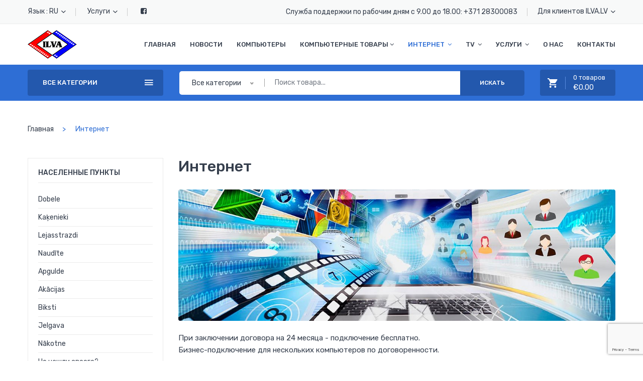

--- FILE ---
content_type: text/html; charset=UTF-8
request_url: https://www.ilva.lv/ru/internet/
body_size: 58708
content:

<!DOCTYPE html>
<html lang="en">
  <head>
    <meta charset="utf-8">
    <base href="https://www.ilva.lv/">
    <meta charset="utf-8">
    <meta http-equiv="x-ua-compatible" content="ie=edge">
    <title>ILVA.LV / Интернет</title>
    <meta name="description" content=" / интернет оптический интернет ">
    <meta name="keywords" content=" / Оптический интернет в Добеле и окрестностях. Постоянное подключение с реальным ип адресом.">
    <meta name="viewport" content="width=device-width, initial-scale=1">
    <link rel="shortcut icon" type="image/x-icon" href="favicon.ico">
    <link rel="stylesheet" href="assets/css/plugins.css">
    <link rel="stylesheet" href="assets/css/style.css">
    <link rel="stylesheet" href="assets/css/main.css">
  </head>

<body>
<!-- Global site tag (gtag.js) - Google Analytics -->
<script async src="https://www.googletagmanager.com/gtag/js?id=UA-150534162-1"></script>
<script>
  window.dataLayer = window.dataLayer || [];
  function gtag(){dataLayer.push(arguments);}
  gtag('js', new Date());

  gtag('config', 'UA-150534162-1');
</script>   

    <!--header area start-->
    
    <!--Offcanvas menu area start-->
    <div class="off_canvars_overlay">
                
    </div>
    <div class="Offcanvas_menu">
        <div class="container">
            <div class="row">
                <div class="col-12">
                    <div class="canvas_open">
                        <a href="javascript:void(0)"><i class="ion-navicon"></i></a>
                    </div>
                    <div class="Offcanvas_menu_wrapper">
                        <div class="canvas_close">
                              <a href="javascript:void(0)"><i class="ion-android-close"></i></a>  
                        </div>
                        <div class="header_support">
                            <p><i class="icon ion-android-alarm-clock"></i> Служба поддержки по рабочим дням с 9.00 до 18.00: <a href="tel:+371 28300083">+371 28300083</a></p>
                        </div>
                        <div class="header_account top">
                            <ul>
    <li class="language"><a href="#">Язык : RU  <i class="ion-chevron-down"></i></a>
                                    <ul class="dropdown_language">
                                        <li><a href="internet/">Latviski</a></li>
                                    </ul>
                                </li>
                            </ul>
                        </div>
                        <div class="header_account bottom">
                            <ul>
                                <li class="top_links"><a href="#"><i class="ion-gear-a"></i> Для клиентов ILVA.LV <i class="ion-chevron-down"></i></a>
                                    <ul class="dropdown_links">
                                        <li><a href="https://user2.ilva.lv/">Войти в кабинет</a></li>
                                        <li><a href="https://mail.ilva.lv/" target="_blank">Проверить e-mail</a></li>
                                        <li><a href="https://www.nperf.com/" target="_blank">Проверить скорость</a></li>
                                        <li><a href="ru/check_ip/">Проверить IP</a></li>
                                    </ul>
                                </li>

                            </ul>
                        </div>
                        <div class="search_container">
                           <form action="rusearch/">
                               <div class="hover_category">
                                    <select class="select_option" name="qcat" id="categori1">
                                        <option selected value="0">ВСЕ КАТЕГОРИИ</option>
    <option value="40" ><strong>Компьютерная техника</strong></option><option value="59" >Носители информации</option><option value="60" >Сетевые устройства</option><option value="61" >UPS</option><option value="62" >Планшеты</option><option value="63" >Мультимедиа</option><option value="64" >Принтера</option><option value="48" >Настольные компьютеры</option><option value="54" >Клавиатуры</option><option value="55" >Мониторы</option><option value="57" >Принадлежности для ноутбуков</option><option value="53" >Мыши</option><option value="49" >Портативные компьютеры</option><option value="52" >NUC PC</option><option value="56" >WEB камеры</option><option value="8" ><strong>Компьютерные компоненты</strong></option><option value="12" >Корпуса</option><option value="13" >Блоки питания</option><option value="26" >Жесткие дискиi (HDD)</option><option value="15" >Компьютерные кабеля</option><option value="16" >Охлаждение</option><option value="17" >Считыватели карт</option><option value="18" >Материнские платы AMD</option><option value="35" >Материнские платы INTEL </option><option value="34" >Оперативная память DIMM</option><option value="19" >Оперативная память SODIMM</option><option value="21" >Процессоры</option><option value="30" >SSD Внешние</option><option value="29" >SSD M.2</option><option value="32" >SSD SATA</option><option value="24" >Сетевые адаптеры</option><option value="25" >Видеокарты</option><option value="2" ><strong>Програмное обеспечение</strong></option><option value="3" >Antivirus Software</option><option value="38" >Программы OEM</option><option value="39" >Программы Retail</option><option value="4" ><strong>Принадлежности для принтеров</strong></option><option value="5" >Принадлежности для струйных принтеров</option><option value="6" >Принадлежности для лазерных принтеров</option><option value="41" ><strong>Видеонаблюдение</strong></option><option value="42" >Устройства DVR</option><option value="43" >Устройства NVR</option><option value="44" >Камеры видеонаблюдения (Аналоговые)</option><option value="45" >Камеры видеонаблюдения (ИП)</option>
                                    </select>                        
                               </div>
                                <div class="search_box">
                                    <input placeholder="Поиск товара..." type="text" name="q" value="">
                                    <button type="submit">Искать</button> 
                                </div>
                            </form>
                        </div>
                        <div class="mini_cart_wrapper">
                            <a href="ru/basket/">
                               <span class="cart_icon">
                                   <i class="ion-android-cart"></i>
                               </span>
                                <span class="cart_title">
                                    <span class="cart_quantity">0 товаров </span>
                                    <span class="cart_price">€0.00</span>
                                </span>
                            </a>
                        </div>

                        <div id="menu" class="text-left ">
                            <ul class="offcanvas_main_menu">

                                <li class="menu-item-has-children"><a href="ru/">Главная</a></li>
                                <li class="menu-item-has-children"><a href="ru/news/">Новости</a></li>
                                <li class="menu-item-has-children"><a href="ru/computers/">Компьютеры</a></li>
                                

                                <li class="menu-item-has-children">
                                    <a href="#">Компьютерные товары</a> 
                                            <ul class="sub-menu">
    <li><a href="ru/components/datortehnika/">Компьютерная техника</a><li><a href="ru/components/pc-components/">Компьютерные компоненты</a><li><a href="ru/components/software/">Програмное обеспечение</a><li><a href="ru/components/printer-accesories/">Принадлежности для принтеров</a><li><a href="ru/components/videonoverosana/">Видеонаблюдение</a>
                                                </ul>
                                        </li>
                                        <li class="menu-item-has-children"><a href="#">Интернет</a>
                                            <ul class="sub-menu">
                                                <li><a href="ru/internet/">Интернет</a></li>
                                                <li><a href="ru/complement/">Интернет + TV</a></li>
                                            </ul>
                                        </li>
                                        <li class="menu-item-has-children"><a href="#">TV</a>
                                            <ul class="sub-menu">
                                                <li><a href="ru/cableTV/">TV</a></li>
                                                <li><a href="ru/complement/">TV + Интернет</a></li>
                                            </ul>
                                        </li>
                                        <li class="menu-item-has-children"><a href="#">Услуги</a>
                                            <ul class="sub-menu">
                                                <li><a href="ru/ip_telefonija/">IP ТЕЛЕФОНИЯ</a></li>
                                                <li><a href="ru/photos/">ФОТО</a></li>
                                                <li><a href="ru/videoresearches/">ВИДЕОНАБЛЮДЕНИЕ</a></li>
                                                <li><a href="ru/gifts/">ПОДАРКИ</a></li>
                                                <li><a href="ru/copy/">Копирование документов</a></li>
                                                <li><a href="ru/stamps/">Изготовление печатей</a></li>
                                            </ul>
                                        </li>
    
                                        <li class="menu-item-has-children"><a href="ru/about/">О нас</a></li>
        
                                        <li class="menu-item-has-children"><a href="ru/contacts/">Контакты</a></li>
                            </ul>
                        </div>
                        <div class="Offcanvas_footer">
                            <span><a href="mailto:support@ilva.lv"><i class="fa fa-envelope-o"></i> support@ilva.lv</a></span>
                            <ul>
                                <li class="facebook"><a href="https://www.facebook.com/ilvasia" target="_blank"><i class="fa fa-facebook"></i></a></li>
                            </ul>
                        </div>
                    </div>
                </div>
            </div>
        </div>
    </div>
    <!--Offcanvas menu area end-->
    
    <header>
        <div class="main_header">
            <!--header top start-->
            <div class="header_top">
                <div class="container">  
                    <div class="row align-items-center">
                        <div class="col-lg-4 col-md-4">
                            <div class="header_account">
                                <ul>
    <li class="language"><a href="#">Язык : RU  <i class="ion-chevron-down"></i></a>
                                    <ul class="dropdown_language">
                                        <li><a href="internet/">Latviski</a></li>
                                    </ul>
                                </li>                               
                                    <li class="language"><a href="#">Услуги <i class="ion-chevron-down"></i></a>
                                        <ul class="dropdown_language">
                                            <li><a href="https://mail.ilva.lv/" target="_blank">Проверить e-mail</a></li>
                                            <li><a href="https://www.nperf.com/" target="_blank">Проверить скорость</a></li>
                                            <li><a href="ru/check_ip/">Проверить IP</a></li>
                                        </ul>
                                    </li>
                                    <li><a href="https://www.facebook.com/ilvasia" target="_blank"><i style="font-size: 14px;" class="fa fa-facebook-square"></i></a></li>
                                </ul>
                            </div>
                        </div>
                        <div class="col-lg-8 col-md-9">
                            <div class="top_right text-right">
                                <div class="header_support">
                                    <p>Служба поддержки по рабочим дням с 9.00 до 18.00: <a href="tel:+371 28300083">+371 28300083</a></p>
                                </div>
                                <div class="header_account">
                                    <ul>
                                        <li class="top_links"><a href="#"> Для клиентов ILVA.LV <i class="ion-chevron-down"></i></a>
                                            <ul class="dropdown_links">
                                                <li><a href="https://user2.ilva.lv/">Войти в кабинет</a></li>
                                            </ul>
                                        </li>
                                    </ul>
                                </div>
                            </div>   
                        </div>
                    </div>
                </div>
            </div>
            <!--header top start-->
            <!--header middel start-->
            <div class="header_middle sticky-header">
                <div class="container">
                    <div class="row align-items-center">
                        <div class="col-lg-2 col-md-6">
                            <div class="logo">
                                <a href="ru/"><img src="images/logo.png" alt=""></a>
                            </div>
                        </div>
                        <div class="col-lg-10 col-md-12">
                            <div class="main_menu menu_position text-right"> 
                                <nav>  
                                    <ul>
                                        <li><a  href="ru/">Главная</a></li>
                                        <li><a   href="ru/news/">Новости</a></li>
                                        <li><a   href="ru/computers/">Компьютеры</a></li>
                                        <li><a   >Компьютерные товары<i class="fa fa-angle-down"></i></a> 
                                            <ul class="sub_menu pages product">
    <li><a href="ru/components/datortehnika/">Компьютерная техника</a><li><a href="ru/components/pc-components/">Компьютерные компоненты</a><li><a href="ru/components/software/">Програмное обеспечение</a><li><a href="ru/components/printer-accesories/">Принадлежности для принтеров</a><li><a href="ru/components/videonoverosana/">Видеонаблюдение</a>
                                                </ul>
                                        </li>
                                        <li><a class="active"  >Интернет <i class="fa fa-angle-down"></i></a>
                                            <ul class="sub_menu pages">
                                                <li><a href="ru/internet/">Интернет</a></li>
                                                <li><a href="ru/complement/">Интернет + TV</a></li>
                                            </ul>
                                        </li>
                                        <li><a   >TV <i class="fa fa-angle-down"></i></a>
                                            <ul class="sub_menu pages">
                                                <li><a href="ru/cableTV/">TV</a></li>
                                                <li><a href="ru/complement/">TV + Интернет</a></li>
                                            </ul>
                                        </li>
                                        <li><a   >Услуги <i class="fa fa-angle-down"></i></a>
                                            <ul class="sub_menu pages">
                                                <li><a href="ru/ip_telefonija/">IP ТЕЛЕФОНИЯ</a></li>
                                                <li><a href="ru/photos/">ФОТО</a></li>
                                                <li><a href="ru/videoresearches/">ВИДЕОНАБЛЮДЕНИЕ</a></li>
                                                <li><a href="ru/gifts/">ПОДАРКИ</a></li>
                                                <li><a href="ru/copy/">Копирование документов</a></li>
                                                <li><a href="ru/stamps/">Изготовление печатей</a></li>
                                            </ul>
                                        </li>
    
                                        <li><a    href="ru/about/">О нас</a></li>
        
                                        <li><a    href="ru/contacts/">Контакты</a></li>
                                    </ul>  
                                </nav> 
                            </div>
                        </div>
                        
                    </div>
                </div>
            </div>
            <!--header middel end-->
            
            <!--header bottom satrt-->
            <div class="header_bottom header_bottom_two">
                <div class="container">
                    <div class="row align-items-center">
                        <div class="col-lg-3 col-md-12">
                            <div class="categories_menu categories_four" id="mom2menu">
                                <div class="categories_title">
                                    <h2 class="categori_toggle">ВСЕ КАТЕГОРИИ</h2>
                                </div>
                                <div class="categories_menu_toggle" style="display: none;">
                                    <ul>
                                        <li><a href="ru/news/">Новости</a></li>
                                        <li><a href="ru/computers/">Компьютеры</a></li>
                                        <li class="menu_item_children"><a href="#">Компьютерные товары <i class="fa fa-angle-right"></i></a>
                                            <ul class="categories_mega_menu column_2">
                                                <li class="menu_item_children"><a href="#"></a>
                                                    <ul class="categorie_sub_menu">
    <li><a href="ru/components/datortehnika/">Компьютерная техника</a><li><a href="ru/components/pc-components/">Компьютерные компоненты</a><li><a href="ru/components/software/">Програмное обеспечение</a><li><a href="ru/components/printer-accesories/">Принадлежности для принтеров</a><li><a href="ru/components/videonoverosana/">Видеонаблюдение</a>
                                                    </ul>
                                                </li>
                                            </ul>
                                        </li>
                                        <li class="menu_item_children"><a href="#">Интернет <i class="fa fa-angle-right"></i></a>
                                            <ul class="categories_mega_menu column_2">
                                                <li class="menu_item_children"><a href="#"></a>
                                                    <ul class="categorie_sub_menu">
                                                        <li><a href="ru/internet/">Интернет</a></li>
                                                        <li><a href="ru/complement/">Интернет + TV</a></li>
                                                    </ul>
                                                </li>
                                            </ul>
                                        </li>
                                        <li class="menu_item_children"><a href="#">TV <i class="fa fa-angle-right"></i></a>
                                            <ul class="categories_mega_menu column_2">
                                                <li class="menu_item_children"><a href="#"></a>
                                                    <ul class="categorie_sub_menu">
                                                        <li><a href="ru/cableTV/">TV</a></li>
                                                        <li><a href="ru/complement/">TV + Интернет</a></li>
                                                    </ul>
                                                </li>
                                            </ul>
                                        </li>
                                        <li><a href="ru/ip_telefonija/">IP ТЕЛЕФОНИЯ</a></li>
                                        <li><a href="ru/photos/">ФОТО</a></li>
                                        <li><a href="ru/videoresearches/">ВИДЕОНАБЛЮДЕНИЕ</a></li>
                                        <li class="menu_item_children"><a href="#">Услуги <i class="fa fa-angle-right"></i></a>
                                            <ul class="categories_mega_menu column_2">
                                                <li class="menu_item_children"><a href="#"></a>
                                                    <ul class="categorie_sub_menu">
                                                        <li><a href="https://user2.ilva.lv/">Для клиентов ILVA.LV</a></li>
                                                        <li><a href="https://mail.ilva.lv/" target="_blank">Проверить e-mail</a></li>
                                                        <li><a href="https://www.nperf.com/" target="_blank">Проверить скорость</a></li>
                                                        <li><a href="ru/check_ip/">Проверить IP</a></li>
                                                        <li><a href="ru/copy/">Копирование документов</a></li>
                                                        <li><a href="ru/stamps/">Изготовление печатей</a></li>
                                                    </ul>
                                                </li>
                                            </ul>
                                        </li>
                                        <li id="cat_toggle" class="has-sub"><a href="#">Еще</a>
                                            <ul class="categorie_sub">
                                                <li><a href="ru/gifts/">ПОДАРКИ</a></li>
                                                <li><a href="ru/about/">О нас</a></li>
                                                <li><a href="ru/contacts/">Контакты</a></li>
    
                                            </ul>   
                                        </li>
                                        
                                    </ul>
                                </div>
                            </div>
                        </div>
                        <div class="col-lg-9 col-md-6">
                            <div class="bottom_right">
                                <div class="search_container">
                                   <form action="ru/search/">
                                       <div class="hover_category">
                                            <select class="select_option" name="qcat" id="categori2">
                                                <option selected value="0">Все категории</option>
    <option value="40" >Компьютерная техника</option><option value="59" >Носители информации</option><option value="60" >Сетевые устройства</option><option value="61" >UPS</option><option value="62" >Планшеты</option><option value="63" >Мультимедиа</option><option value="64" >Принтера</option><option value="48" >Настольные компьютеры</option><option value="54" >Клавиатуры</option><option value="55" >Мониторы</option><option value="57" >Принадлежности для ноутбуков</option><option value="53" >Мыши</option><option value="49" >Портативные компьютеры</option><option value="52" >NUC PC</option><option value="56" >WEB камеры</option><option value="8" >Компьютерные компоненты</option><option value="12" >Корпуса</option><option value="13" >Блоки питания</option><option value="26" >Жесткие дискиi (HDD)</option><option value="15" >Компьютерные кабеля</option><option value="16" >Охлаждение</option><option value="17" >Считыватели карт</option><option value="18" >Материнские платы AMD</option><option value="35" >Материнские платы INTEL </option><option value="34" >Оперативная память DIMM</option><option value="19" >Оперативная память SODIMM</option><option value="21" >Процессоры</option><option value="30" >SSD Внешние</option><option value="29" >SSD M.2</option><option value="32" >SSD SATA</option><option value="24" >Сетевые адаптеры</option><option value="25" >Видеокарты</option><option value="2" >Програмное обеспечение</option><option value="3" >Antivirus Software</option><option value="38" >Программы OEM</option><option value="39" >Программы Retail</option><option value="4" >Принадлежности для принтеров</option><option value="5" >Принадлежности для струйных принтеров</option><option value="6" >Принадлежности для лазерных принтеров</option><option value="41" >Видеонаблюдение</option><option value="42" >Устройства DVR</option><option value="43" >Устройства NVR</option><option value="44" >Камеры видеонаблюдения (Аналоговые)</option><option value="45" >Камеры видеонаблюдения (ИП)</option>
                                            </select>                        
                                       </div>
                                        <div class="search_box">
                                            <input placeholder="Поиск товара..." type="text" name="q" value="">
                                            <button type="submit">Искать</button> 
                                        </div>
                                    </form>
                                </div>
                                <div class="mini_cart_wrapper">
    
                                    <a href="ru/basket/"> 
                                       <span class="cart_icon">
                                           <i class="ion-android-cart"></i>
                                       </span>
                                        <span class="cart_title">
                                            <span class="cart_quantity">0 товаров </span>
                                            <span class="cart_price">€0.00</span>
                                        </span>
                                    </a>
    
                                </div>
                            </div>
                        </div>
                    </div>
                </div>
            </div>
            <!--header bottom end-->
        </div> 
    </header>
    <!--header area end-->

<!--breadcrumbs area start-->
    <div class="breadcrumbs_area mt-45">
        <div class="container">   
            <div class="row">
                <div class="col-12">
                    <div class="breadcrumb_content">
                        <ul>
                            <li><a href="ru/">Главная</a></li>
                            <li>Интернет</li>
                        </ul>
                    </div>
                </div>
            </div>
        </div>         
    </div>
    <!--breadcrumbs area end-->
    
    <!--blog body area start-->
    <div class="blog_page_section mt-45">
        <div class="container">
            <div class="row">
                <div class="col-lg-3 col-md-12">
                    <div class="blog_sidebar_widget">
                        <div class="widget_list widget_categories">
                            <div class="widget_title">
                                <h3>Населенные пункты</h3>
                            </div>
                            <ul>
    <li><a href="ru/internet/?geo=5">Dobele</a></li><li><a href="ru/internet/?geo=7"> Kaķenieki</a></li><li><a href="ru/internet/?geo=8">Lejasstrazdi</a></li><li><a href="ru/internet/?geo=9"> Naudīte</a></li><li><a href="ru/internet/?geo=3"> Apgulde</a></li><li><a href="ru/internet/?geo=2">Akācijas</a></li><li><a href="ru/internet/?geo=4"> Biksti</a></li><li><a href="ru/internet/?geo=6"> Jelgava</a></li><li><a href="ru/internet/?geo=10">Nākotne</a></li>
                                <li><a href="ru/offer/?type=internet">Не нашли своего?</a></li>
                            </ul>
                        </div>
                        <!--banner area start-->
                        <div class="widget_list banner_area">
                            <div class="banner_thumb">
    <a href="ru/stamps/" ><img src="images/banners/печать-3р.jpg"></a>
                            </div>
                        </div>
                        <!--banner area end--> 
                        
                        
                        
                    </div>
                </div>
                <div class="col-lg-9 col-md-12">
                    <!--blog grid area start-->
                    <div class="blog_wrapper blog_details">
                        <article class="single_blog">
                            <figure>
                               <div class="post_header">
                                   <h3 class="post_title">Интернет</h3>
                                </div>
                                <div class="blog_thumb">
                                    <img src="images/internet/large/инт.jpg" alt="">
                               </div>
                               <figcaption class="blog_content">
                                    <div class="post_content">
                                    <p>При заключении договора на 24 месяца - подключение бесплатно.<br />
Бизнес-подключение для нескольких компьютеров по договоренности.</p>

<p><span class="text_full"><span class="text_0"><span class="text_0">Установка подключения, независимо от вида, </span></span></span>в многоквартирных домах, где уже имеется подключение от нашей фирмы - <span class="text_full"><span class="text_0"><span class="text_0">EUR 22.00</span></span></span><br />
Для частных домов, для которых услуга предоставляется по радиосвязи, действует тарифный план Активный. Каждый случай рассматривается индивидуально.</p>

<p><em>Скорость подключения за пределами Добеле может быть выше указанной в тарифе,<br />
в зависимости от нагрузки на сеть в определенное время.</em></p>

<p>Независимо от вида подключения, всем клиентам доступно:<br />
- Постоянное подключение с глобальной сетью интернета, круглосуточно без ограничения времени;<br />
- Фиксированная плата без учета заграничного трафика;<br />
- Каждому пользователю <strong>1 постоянный, реальный IP адрес</strong></p>

<p>Минимальная гарантированная скорость составляет <strong>20%</strong> от указанной в тарифе.<br />
&nbsp;</p>

                                    </div>
                                    <div class="entry_content">

                                        <div class="social_sharing">
                                            <p>Поделиться информацией:</p>
                                            <ul>
                                                <li><a href="https://www.facebook.com/sharer/sharer.php?u=#http://www.ilva.lv/ru/internet/" target="_blank" title="facebook"><i class="fa fa-facebook"></i></a></li>
                                                <li><a href="https://twitter.com/intent/tweet?url=http%3A%2F%2Fwww.ilva.lv%2Fru%2Finternet%2F" target="_blank" title="twitter"><i class="fa fa-twitter"></i></a></li>
                                                <li><a href="http://pinterest.com/pin/create/link/?url=http%3A%2F%2Fwww.ilva.lv%2Fru%2Finternet%2F" target="_blank" title="pinterest"><i class="fa fa-pinterest"></i></a></li>
                                                <li><a href="https://plus.google.com/share?url=http://www.ilva.lv/ru/internet/" target="_blank" title="google+"><i class="fa fa-google-plus"></i></a></li>
                                            </ul>
                                        </div>
                                    </div>
                               </figcaption>
                            </figure>
                        </article>
                       
                         
                    </div>
                    <!--blog grid area start-->

 <!--price table area -->
    <div class="priceing_table">
            <div class="row">
    
                <div class="col-lg-4 col-md-6">
                    <div class="single_priceing">
                        <div class="priceing_title">
                            <h1>Экономичный</h1>
                        </div>
                        <div class="priceing_list">
                            <h1><span>€9.90</span> Договор на 24м</h1>
                            <h2><span>€11.99</span> Бессрочный</h2>
                            <ul>
                            <li>Скорость 50 Mbit/s</li>
        <li>Безлимитный трафик</li><li>Постоянный ИП</li>
                            </ul>
                            <a href="ru/order/?internet=4&reg=0">Заказать</a>
                        </div>       
                    </div>
                </div>
        
                <div class="col-lg-4 col-md-6">
                    <div class="single_priceing">
                        <div class="priceing_title">
                            <h1>Стандартный</h1>
                        </div>
                        <div class="priceing_list">
                            <h1><span>€13.00</span> Договор на 24м</h1>
                            <h2><span>€15.90</span> Бессрочный</h2>
                            <ul>
                            <li>Скорость 100 Mbit/s</li>
        <li>Безлимитный трафик</li><li>Постоянный ИП</li>
                            </ul>
                            <a href="ru/order/?internet=5&reg=0">Заказать</a>
                        </div>       
                    </div>
                </div>
        
                <div class="col-lg-4 col-md-6">
                    <div class="single_priceing">
                        <div class="priceing_title">
                            <h1>Активный</h1>
                        </div>
                        <div class="priceing_list">
                            <h1><span>€14.90</span> Договор на 24м</h1>
                            <h2><span>€17.90</span> Бессрочный</h2>
                            <ul>
                            <li>Скорость 200 Mbit/s</li>
        <li>Безлимитный трафик</li><li>Постоянный ИП</li>
                            </ul>
                            <a href="ru/order/?internet=6&reg=0">Заказать</a>
                        </div>       
                    </div>
                </div>
        

            </div>
    </div>
     <!--price table  end-->


    <!--Accordion area-->
    <div class="accordion_area mt-45">
            <div class="row">
            <div class="col-12"> 
                <div id="accordion" class="card__accordion">
    

                  <div class="card card_dipult">
                    <div class="card-header card_accor" id="heading_2">
                        <button class="btn btn-link" data-toggle="collapse" data-target="#collapse_2" aria-expanded="true" aria-controls="collapse_2">
                          Производится ли настройка необходимого оборудования?

                          <i class="fa fa-plus"></i>
                          <i class="fa fa-minus"></i>

                        </button>

                    </div>

                    <div id="collapse_2" class="collapse show" aria-labelledby="heading_2" data-parent="#accordion">
                      <div class="card-body">
                           <p>Да, при подключении Абонента производится настройка ПК и/или рутера.</p>
                      </div>
                    </div>
                  </div>
        

                  <div class="card card_dipult">
                    <div class="card-header card_accor" id="heading_3">
                        <button class="btn btn-link" data-toggle="collapse" data-target="#collapse_3" aria-expanded="true" aria-controls="collapse_3">
                          При наличии кабеля в квартире обязательно ли при подключении прокладывать новый кабель?

                          <i class="fa fa-plus"></i>
                          <i class="fa fa-minus"></i>

                        </button>

                    </div>

                    <div id="collapse_3" class="collapse " aria-labelledby="heading_3" data-parent="#accordion">
                      <div class="card-body">
                           <p>Если существующая линия в квартире Абонента без видимых повреждений, то подключение возможно через неё.</p>
                      </div>
                    </div>
                  </div>
        

                  <div class="card card_dipult">
                    <div class="card-header card_accor" id="heading_4">
                        <button class="btn btn-link" data-toggle="collapse" data-target="#collapse_4" aria-expanded="true" aria-controls="collapse_4">
                          Будет ли мне выделен постоянный ип адрес?

                          <i class="fa fa-plus"></i>
                          <i class="fa fa-minus"></i>

                        </button>

                    </div>

                    <div id="collapse_4" class="collapse " aria-labelledby="heading_4" data-parent="#accordion">
                      <div class="card-body">
                           <p>Да, Все наши абоненты получают постоянный, реальный ип адрес.</p>
                      </div>
                    </div>
                  </div>
        

                  <div class="card card_dipult">
                    <div class="card-header card_accor" id="heading_5">
                        <button class="btn btn-link" data-toggle="collapse" data-target="#collapse_5" aria-expanded="true" aria-controls="collapse_5">
                          Можно ли вызвать мастера для настройки моего оборудования?

                          <i class="fa fa-plus"></i>
                          <i class="fa fa-minus"></i>

                        </button>

                    </div>

                    <div id="collapse_5" class="collapse " aria-labelledby="heading_5" data-parent="#accordion">
                      <div class="card-body">
                           <p>Да. Есть возможность заазать вызов техников (услуга платная), для этого необходимо обратиться в нашу службу поддержки клиентов.</p>
                      </div>
                    </div>
                  </div>
        

                  <div class="card card_dipult">
                    <div class="card-header card_accor" id="heading_6">
                        <button class="btn btn-link" data-toggle="collapse" data-target="#collapse_6" aria-expanded="true" aria-controls="collapse_6">
                          Как подключить интернет в каждую комнату в квартире?

                          <i class="fa fa-plus"></i>
                          <i class="fa fa-minus"></i>

                        </button>

                    </div>

                    <div id="collapse_6" class="collapse " aria-labelledby="heading_6" data-parent="#accordion">
                      <div class="card-body">
                           <p>Для этого Вам необходимо устройство под названием маршрутизатор (router). Маршрутизатор можно подключить проводом (до каждого компьютера необходимо протягивать кабель) и беспроводным способом, когда можно осуществить подключение при помощи Wi-Fi, не используя лишних проводов. При использовании маршрутизатора для подключения нескольких компьютеров, нужно только одно подключение к сети, а это значит вы будете оплачивать только одну абонентскую плату. Нужно учесть, что при таком подключении, скорость вашего тарифного плана будет делиться на все подключенные компьютеры.</p>
                      </div>
                    </div>
                  </div>
        

                  <div class="card card_dipult">
                    <div class="card-header card_accor" id="heading_7">
                        <button class="btn btn-link" data-toggle="collapse" data-target="#collapse_7" aria-expanded="true" aria-controls="collapse_7">
                          При подключении кабель проведут до моего оборудования или только заведут его в квартиру?

                          <i class="fa fa-plus"></i>
                          <i class="fa fa-minus"></i>

                        </button>

                    </div>

                    <div id="collapse_7" class="collapse " aria-labelledby="heading_7" data-parent="#accordion">
                      <div class="card-body">
                           <p>Кабель прокладывается до оборудования Абонента (рутер, ПК). В случае, если по квартире уже Абонента проложен подходящий кабель, возможно его использование.</p>
                      </div>
                    </div>
                  </div>
        

                  <div class="card card_dipult">
                    <div class="card-header card_accor" id="heading_8">
                        <button class="btn btn-link" data-toggle="collapse" data-target="#collapse_8" aria-expanded="true" aria-controls="collapse_8">
                          Где можно посмотреть детализацию счета?

                          <i class="fa fa-plus"></i>
                          <i class="fa fa-minus"></i>

                        </button>

                    </div>

                    <div id="collapse_8" class="collapse " aria-labelledby="heading_8" data-parent="#accordion">
                      <div class="card-body">
                           <p>В разделе "Для клиентов" нашего сайта есть информация о ваших счетах и датах оплаты.</p>
                      </div>
                    </div>
                  </div>
        

                  <div class="card card_dipult">
                    <div class="card-header card_accor" id="heading_9">
                        <button class="btn btn-link" data-toggle="collapse" data-target="#collapse_9" aria-expanded="true" aria-controls="collapse_9">
                          Почему я должен платить полную стоимость, если я постоянно не пользовался интернетом?

                          <i class="fa fa-plus"></i>
                          <i class="fa fa-minus"></i>

                        </button>

                    </div>

                    <div id="collapse_9" class="collapse " aria-labelledby="heading_9" data-parent="#accordion">
                      <div class="card-body">
                           <p>Заключив договор на оказание услуги, Вы приняли на себя определенные обязательства. Согласно подписанному Вами договору на оказание услуг, Вы должны сообщить нам о временном прекращении использования услуги (если такое предусмотренно договором), подав письменное заявление в Абонентский отдел. В случае если вы своевременно не уведомили нас, данный договор является действующим и услуга предоставляется в полном объеме.</p>
                      </div>
                    </div>
                  </div>
        

                  <div class="card card_dipult">
                    <div class="card-header card_accor" id="heading_10">
                        <button class="btn btn-link" data-toggle="collapse" data-target="#collapse_10" aria-expanded="true" aria-controls="collapse_10">
                          Где можно ознакомиться договором на оказание услуги?

                          <i class="fa fa-plus"></i>
                          <i class="fa fa-minus"></i>

                        </button>

                    </div>

                    <div id="collapse_10" class="collapse " aria-labelledby="heading_10" data-parent="#accordion">
                      <div class="card-body">
                           <p>https://www.ilva.lv/contract/Interneta_liguma_projekts.pdf</p>
                      </div>
                    </div>
                  </div>
        

                  <div class="card card_dipult">
                    <div class="card-header card_accor" id="heading_11">
                        <button class="btn btn-link" data-toggle="collapse" data-target="#collapse_11" aria-expanded="true" aria-controls="collapse_11">
                          Краткое содержание договора

                          <i class="fa fa-plus"></i>
                          <i class="fa fa-minus"></i>

                        </button>

                    </div>

                    <div id="collapse_11" class="collapse " aria-labelledby="heading_11" data-parent="#accordion">
                      <div class="card-body">
                           <p>https://www.ilva.lv/contract/ILVA_liguma_kopsavilkums_2023.pdf</p>
                      </div>
                    </div>
                  </div>
        
                </div>
            </div>
        </div>
    </div>
    <!--Accordion area end--> 


                </div>
                
            </div>
        </div>
    </div>
    <!--blog section area end-->
    
    
     <!--brand area start-->
    <div class="brand_area">
        <div class="container">
            <div class="row">
                <div class="col-12">
                    <div class="brand_container owl-carousel">
    
                        <div class="single_brand">
                            <img src="images/brand/CERT_atbildigs_internets_logo_color-150px.png" alt="">
                        </div>
            
                        <div class="single_brand">
                            <img src="images/brand/TPg2014_rgb.png" alt="">
                        </div>
            
                    </div>
                </div>
            </div>
        </div>
    </div>
    <!--brand area end-->
    
    
    <!--footer area start-->
    <footer class="footer_widgets footer_three">
        <!--newsletter area start-->
        <div class="newsletter_area newsletter_three">
            <div class="container">
                <div class="row">
                    <div class="col-12">
                        <div class="newsletter_container">
                            <div class="newsletter_content">
                                <div class="newsletter_icone">
                                   <i class="fa fa-envelope"></i>
                                </div>
                                <div class="newsletter_text">
                                    <h3>Подписаться на наши новости</h3>
                                    <p>Укажите свой e-mail и будьте в курсе наших новостей и акций.</p>
                                </div>
                            </div>
                            <div class="subscribe_form">
                                <form class="mc-form footer-newsletter" method="post">
                                    <input id="mc-email" type="email" autocomplete="off" name="subscribe_mail" placeholder="Ваш e-mail адрес..." required>
                                    <button type="submit" id="mc-submit">Подписаться</button>
                                </form>
                                <!-- mailchimp-alerts Start -->
                                <div class="mailchimp-alerts text-centre">
                                    <div class="mailchimp-submitting"></div><!-- mailchimp-submitting end -->
                                    <div class="mailchimp-success"></div><!-- mailchimp-success end -->
                                    <div class="mailchimp-error"></div><!-- mailchimp-error end -->
                                </div><!-- mailchimp-alerts end -->
                            </div>
                        </div>
                    </div>
                </div>
            </div>
        </div>
        <!--newsletter area end-->
        <div class="footer_top">
            <div class="container">
                <div class="row">
                    <div class="col-lg-6 col-md-8 col-sm-12">
                        <div class="widgets_container contact_us">
                           <h3>Контакты</h3>
                            <div class="footer_contact">
                                <p><span>Адрес:</span> Dobelē, Baznīcas ielā 4</p>
                                <p><span>Телефон:</span> <a href="tel:+371 28300083">+371 28300083</a></p>
                                <p><span>Email:</span> <a href="mailto:support@ilva.lv">support@ilva.lv</a></p>
                                
                            </div>
                        </div>
                    </div>
                    <div class="col-lg-3 col-md-4 col-sm-6">
                        <div class="widgets_container widget_menu">
                            <h3>Информация</h3>
                            <div class="footer_menu">
                                <ul>
                                    <li><a href="ru/about/">О нас</a></li>
                                    <li><a href="ru/delivery/">Оплата и доставка</a></li>
                                    <li><a href="ru/legal_information/">Правовая информация</a></li>
    
                                </ul>
                            </div>
                        </div>
                    </div>
                    <div class="col-lg-3 col-md-4 col-sm-6">
                        <div class="widgets_container widget_menu">
                            <h3>Ваш аккаунт</h3>
                            <div class="footer_menu">
                                <ul>
                                    <li><a href="https://user2.ilva.lv/">Личный кабинет</a></li>
                                    <li><a href="ru/become_a_customer/">Как стать клиентом</a></li>
                                    <li><a href="ru/terms_of_use/">Пользовательское соглашение</a></li>
                                </ul>
                            </div>
                        </div>
                    </div>
                    
                </div>
            </div>
        </div>
        <div class="footer_bottom">
            <div class="container">
                <div class="row align-items-center">
                    <div class="col-lg-6 col-md-6">
                        <div class="copyright_area">
                            <p>Copyright &copy; 2026 ILVA.LV  All right reserved.</p>
                        </div>
                    </div>
                    <div class="col-lg-6 col-md-6">
                       <div class="footer_social text-right">
                           <ul>
                               <li><a href="https://www.facebook.com/ilvasia" target="_blank"><i class="fa fa-facebook"></i></a></li>
                           </ul>
                       </div>
                    </div>
                </div>
            </div>
        </div>   
    </footer>
    <!--footer area end-->
   

    <input type="hidden" id="temp_count" value="0">
    <input type="hidden" id="temp_summ" value="0">
    <input type="hidden" id="temp_basket" value="[]">

<script src="assets/js/plugins.js"></script>
<script src="assets/js/main.js"></script>
<script src="https://www.google.com/recaptcha/api.js?render=6LeykckUAAAAAA628H2i9pKMC1vEyT6Hgs3U0g2G"></script>
    <script>
        grecaptcha.ready(function () {
            grecaptcha.execute('6LeykckUAAAAAA628H2i9pKMC1vEyT6Hgs3U0g2G', { action: 'contact' }).then(function (token) {
                var recaptchaResponse = document.getElementById('recaptchaResponse');
                recaptchaResponse.value = token;
            });
        });
    </script>
<script>
$(document).on('click', '.add_basket', function() { 
    var id = $(this).data('id');
    var ct = $(this).data('count');
    var temp_c = $('#temp_count').val();
    var temp_s = $('#temp_summ').val();
    var temp_b = $('#temp_basket').val();
    $.ajax({
    type: "POST",
        url: "ru/ajax/?next="+id,
        data: { 'id': id, 'count': ct, 'tc': temp_c, 'ts': temp_s, 'tb': temp_b },
        dataType: "json",
    })
    .done(function( arr ) {
        $('#temp_count').val(arr['nt_c']);
        $('#temp_summ').val(arr['nt_s']);
        $('#temp_basket').val(arr['nt_b']);
        $('.cart_quantity').text(arr['new_count']);
        $('.cart_price').text(arr['new_summ']);
    });
});
$(document).on('click', '#prod_page_add', function() { 
    var id = $(this).data('id');
    var ct = $('#data_count').val();
    var temp_c = $('#temp_count').val();
    var temp_s = $('#temp_summ').val();
    var temp_b = $('#temp_basket').val();
    $.ajax({
    type: "POST",
        url: "ru/ajax/?next="+id,
        data: { 'id': id, 'count': ct, 'tc': temp_c, 'ts': temp_s, 'tb': temp_b },
        dataType: "json",
    })
    .done(function( arr ) {
        $('#temp_count').val(arr['nt_c']);
        $('#temp_summ').val(arr['nt_s']);
        $('#temp_basket').val(arr['nt_b']);
        $('.cart_quantity').text(arr['new_count']);
        $('.cart_price').text(arr['new_summ']);
    });
});
grecaptcha.ready(function() {
    grecaptcha.execute('6LeykckUAAAAAA628H2i9pKMC1vEyT6Hgs3U0g2G', {action: 'homepage'});
});
</script>

</body>

</html>

--- FILE ---
content_type: text/html; charset=utf-8
request_url: https://www.google.com/recaptcha/api2/anchor?ar=1&k=6LeykckUAAAAAA628H2i9pKMC1vEyT6Hgs3U0g2G&co=aHR0cHM6Ly93d3cuaWx2YS5sdjo0NDM.&hl=en&v=PoyoqOPhxBO7pBk68S4YbpHZ&size=invisible&anchor-ms=20000&execute-ms=30000&cb=jm85ezrqxm38
body_size: 48693
content:
<!DOCTYPE HTML><html dir="ltr" lang="en"><head><meta http-equiv="Content-Type" content="text/html; charset=UTF-8">
<meta http-equiv="X-UA-Compatible" content="IE=edge">
<title>reCAPTCHA</title>
<style type="text/css">
/* cyrillic-ext */
@font-face {
  font-family: 'Roboto';
  font-style: normal;
  font-weight: 400;
  font-stretch: 100%;
  src: url(//fonts.gstatic.com/s/roboto/v48/KFO7CnqEu92Fr1ME7kSn66aGLdTylUAMa3GUBHMdazTgWw.woff2) format('woff2');
  unicode-range: U+0460-052F, U+1C80-1C8A, U+20B4, U+2DE0-2DFF, U+A640-A69F, U+FE2E-FE2F;
}
/* cyrillic */
@font-face {
  font-family: 'Roboto';
  font-style: normal;
  font-weight: 400;
  font-stretch: 100%;
  src: url(//fonts.gstatic.com/s/roboto/v48/KFO7CnqEu92Fr1ME7kSn66aGLdTylUAMa3iUBHMdazTgWw.woff2) format('woff2');
  unicode-range: U+0301, U+0400-045F, U+0490-0491, U+04B0-04B1, U+2116;
}
/* greek-ext */
@font-face {
  font-family: 'Roboto';
  font-style: normal;
  font-weight: 400;
  font-stretch: 100%;
  src: url(//fonts.gstatic.com/s/roboto/v48/KFO7CnqEu92Fr1ME7kSn66aGLdTylUAMa3CUBHMdazTgWw.woff2) format('woff2');
  unicode-range: U+1F00-1FFF;
}
/* greek */
@font-face {
  font-family: 'Roboto';
  font-style: normal;
  font-weight: 400;
  font-stretch: 100%;
  src: url(//fonts.gstatic.com/s/roboto/v48/KFO7CnqEu92Fr1ME7kSn66aGLdTylUAMa3-UBHMdazTgWw.woff2) format('woff2');
  unicode-range: U+0370-0377, U+037A-037F, U+0384-038A, U+038C, U+038E-03A1, U+03A3-03FF;
}
/* math */
@font-face {
  font-family: 'Roboto';
  font-style: normal;
  font-weight: 400;
  font-stretch: 100%;
  src: url(//fonts.gstatic.com/s/roboto/v48/KFO7CnqEu92Fr1ME7kSn66aGLdTylUAMawCUBHMdazTgWw.woff2) format('woff2');
  unicode-range: U+0302-0303, U+0305, U+0307-0308, U+0310, U+0312, U+0315, U+031A, U+0326-0327, U+032C, U+032F-0330, U+0332-0333, U+0338, U+033A, U+0346, U+034D, U+0391-03A1, U+03A3-03A9, U+03B1-03C9, U+03D1, U+03D5-03D6, U+03F0-03F1, U+03F4-03F5, U+2016-2017, U+2034-2038, U+203C, U+2040, U+2043, U+2047, U+2050, U+2057, U+205F, U+2070-2071, U+2074-208E, U+2090-209C, U+20D0-20DC, U+20E1, U+20E5-20EF, U+2100-2112, U+2114-2115, U+2117-2121, U+2123-214F, U+2190, U+2192, U+2194-21AE, U+21B0-21E5, U+21F1-21F2, U+21F4-2211, U+2213-2214, U+2216-22FF, U+2308-230B, U+2310, U+2319, U+231C-2321, U+2336-237A, U+237C, U+2395, U+239B-23B7, U+23D0, U+23DC-23E1, U+2474-2475, U+25AF, U+25B3, U+25B7, U+25BD, U+25C1, U+25CA, U+25CC, U+25FB, U+266D-266F, U+27C0-27FF, U+2900-2AFF, U+2B0E-2B11, U+2B30-2B4C, U+2BFE, U+3030, U+FF5B, U+FF5D, U+1D400-1D7FF, U+1EE00-1EEFF;
}
/* symbols */
@font-face {
  font-family: 'Roboto';
  font-style: normal;
  font-weight: 400;
  font-stretch: 100%;
  src: url(//fonts.gstatic.com/s/roboto/v48/KFO7CnqEu92Fr1ME7kSn66aGLdTylUAMaxKUBHMdazTgWw.woff2) format('woff2');
  unicode-range: U+0001-000C, U+000E-001F, U+007F-009F, U+20DD-20E0, U+20E2-20E4, U+2150-218F, U+2190, U+2192, U+2194-2199, U+21AF, U+21E6-21F0, U+21F3, U+2218-2219, U+2299, U+22C4-22C6, U+2300-243F, U+2440-244A, U+2460-24FF, U+25A0-27BF, U+2800-28FF, U+2921-2922, U+2981, U+29BF, U+29EB, U+2B00-2BFF, U+4DC0-4DFF, U+FFF9-FFFB, U+10140-1018E, U+10190-1019C, U+101A0, U+101D0-101FD, U+102E0-102FB, U+10E60-10E7E, U+1D2C0-1D2D3, U+1D2E0-1D37F, U+1F000-1F0FF, U+1F100-1F1AD, U+1F1E6-1F1FF, U+1F30D-1F30F, U+1F315, U+1F31C, U+1F31E, U+1F320-1F32C, U+1F336, U+1F378, U+1F37D, U+1F382, U+1F393-1F39F, U+1F3A7-1F3A8, U+1F3AC-1F3AF, U+1F3C2, U+1F3C4-1F3C6, U+1F3CA-1F3CE, U+1F3D4-1F3E0, U+1F3ED, U+1F3F1-1F3F3, U+1F3F5-1F3F7, U+1F408, U+1F415, U+1F41F, U+1F426, U+1F43F, U+1F441-1F442, U+1F444, U+1F446-1F449, U+1F44C-1F44E, U+1F453, U+1F46A, U+1F47D, U+1F4A3, U+1F4B0, U+1F4B3, U+1F4B9, U+1F4BB, U+1F4BF, U+1F4C8-1F4CB, U+1F4D6, U+1F4DA, U+1F4DF, U+1F4E3-1F4E6, U+1F4EA-1F4ED, U+1F4F7, U+1F4F9-1F4FB, U+1F4FD-1F4FE, U+1F503, U+1F507-1F50B, U+1F50D, U+1F512-1F513, U+1F53E-1F54A, U+1F54F-1F5FA, U+1F610, U+1F650-1F67F, U+1F687, U+1F68D, U+1F691, U+1F694, U+1F698, U+1F6AD, U+1F6B2, U+1F6B9-1F6BA, U+1F6BC, U+1F6C6-1F6CF, U+1F6D3-1F6D7, U+1F6E0-1F6EA, U+1F6F0-1F6F3, U+1F6F7-1F6FC, U+1F700-1F7FF, U+1F800-1F80B, U+1F810-1F847, U+1F850-1F859, U+1F860-1F887, U+1F890-1F8AD, U+1F8B0-1F8BB, U+1F8C0-1F8C1, U+1F900-1F90B, U+1F93B, U+1F946, U+1F984, U+1F996, U+1F9E9, U+1FA00-1FA6F, U+1FA70-1FA7C, U+1FA80-1FA89, U+1FA8F-1FAC6, U+1FACE-1FADC, U+1FADF-1FAE9, U+1FAF0-1FAF8, U+1FB00-1FBFF;
}
/* vietnamese */
@font-face {
  font-family: 'Roboto';
  font-style: normal;
  font-weight: 400;
  font-stretch: 100%;
  src: url(//fonts.gstatic.com/s/roboto/v48/KFO7CnqEu92Fr1ME7kSn66aGLdTylUAMa3OUBHMdazTgWw.woff2) format('woff2');
  unicode-range: U+0102-0103, U+0110-0111, U+0128-0129, U+0168-0169, U+01A0-01A1, U+01AF-01B0, U+0300-0301, U+0303-0304, U+0308-0309, U+0323, U+0329, U+1EA0-1EF9, U+20AB;
}
/* latin-ext */
@font-face {
  font-family: 'Roboto';
  font-style: normal;
  font-weight: 400;
  font-stretch: 100%;
  src: url(//fonts.gstatic.com/s/roboto/v48/KFO7CnqEu92Fr1ME7kSn66aGLdTylUAMa3KUBHMdazTgWw.woff2) format('woff2');
  unicode-range: U+0100-02BA, U+02BD-02C5, U+02C7-02CC, U+02CE-02D7, U+02DD-02FF, U+0304, U+0308, U+0329, U+1D00-1DBF, U+1E00-1E9F, U+1EF2-1EFF, U+2020, U+20A0-20AB, U+20AD-20C0, U+2113, U+2C60-2C7F, U+A720-A7FF;
}
/* latin */
@font-face {
  font-family: 'Roboto';
  font-style: normal;
  font-weight: 400;
  font-stretch: 100%;
  src: url(//fonts.gstatic.com/s/roboto/v48/KFO7CnqEu92Fr1ME7kSn66aGLdTylUAMa3yUBHMdazQ.woff2) format('woff2');
  unicode-range: U+0000-00FF, U+0131, U+0152-0153, U+02BB-02BC, U+02C6, U+02DA, U+02DC, U+0304, U+0308, U+0329, U+2000-206F, U+20AC, U+2122, U+2191, U+2193, U+2212, U+2215, U+FEFF, U+FFFD;
}
/* cyrillic-ext */
@font-face {
  font-family: 'Roboto';
  font-style: normal;
  font-weight: 500;
  font-stretch: 100%;
  src: url(//fonts.gstatic.com/s/roboto/v48/KFO7CnqEu92Fr1ME7kSn66aGLdTylUAMa3GUBHMdazTgWw.woff2) format('woff2');
  unicode-range: U+0460-052F, U+1C80-1C8A, U+20B4, U+2DE0-2DFF, U+A640-A69F, U+FE2E-FE2F;
}
/* cyrillic */
@font-face {
  font-family: 'Roboto';
  font-style: normal;
  font-weight: 500;
  font-stretch: 100%;
  src: url(//fonts.gstatic.com/s/roboto/v48/KFO7CnqEu92Fr1ME7kSn66aGLdTylUAMa3iUBHMdazTgWw.woff2) format('woff2');
  unicode-range: U+0301, U+0400-045F, U+0490-0491, U+04B0-04B1, U+2116;
}
/* greek-ext */
@font-face {
  font-family: 'Roboto';
  font-style: normal;
  font-weight: 500;
  font-stretch: 100%;
  src: url(//fonts.gstatic.com/s/roboto/v48/KFO7CnqEu92Fr1ME7kSn66aGLdTylUAMa3CUBHMdazTgWw.woff2) format('woff2');
  unicode-range: U+1F00-1FFF;
}
/* greek */
@font-face {
  font-family: 'Roboto';
  font-style: normal;
  font-weight: 500;
  font-stretch: 100%;
  src: url(//fonts.gstatic.com/s/roboto/v48/KFO7CnqEu92Fr1ME7kSn66aGLdTylUAMa3-UBHMdazTgWw.woff2) format('woff2');
  unicode-range: U+0370-0377, U+037A-037F, U+0384-038A, U+038C, U+038E-03A1, U+03A3-03FF;
}
/* math */
@font-face {
  font-family: 'Roboto';
  font-style: normal;
  font-weight: 500;
  font-stretch: 100%;
  src: url(//fonts.gstatic.com/s/roboto/v48/KFO7CnqEu92Fr1ME7kSn66aGLdTylUAMawCUBHMdazTgWw.woff2) format('woff2');
  unicode-range: U+0302-0303, U+0305, U+0307-0308, U+0310, U+0312, U+0315, U+031A, U+0326-0327, U+032C, U+032F-0330, U+0332-0333, U+0338, U+033A, U+0346, U+034D, U+0391-03A1, U+03A3-03A9, U+03B1-03C9, U+03D1, U+03D5-03D6, U+03F0-03F1, U+03F4-03F5, U+2016-2017, U+2034-2038, U+203C, U+2040, U+2043, U+2047, U+2050, U+2057, U+205F, U+2070-2071, U+2074-208E, U+2090-209C, U+20D0-20DC, U+20E1, U+20E5-20EF, U+2100-2112, U+2114-2115, U+2117-2121, U+2123-214F, U+2190, U+2192, U+2194-21AE, U+21B0-21E5, U+21F1-21F2, U+21F4-2211, U+2213-2214, U+2216-22FF, U+2308-230B, U+2310, U+2319, U+231C-2321, U+2336-237A, U+237C, U+2395, U+239B-23B7, U+23D0, U+23DC-23E1, U+2474-2475, U+25AF, U+25B3, U+25B7, U+25BD, U+25C1, U+25CA, U+25CC, U+25FB, U+266D-266F, U+27C0-27FF, U+2900-2AFF, U+2B0E-2B11, U+2B30-2B4C, U+2BFE, U+3030, U+FF5B, U+FF5D, U+1D400-1D7FF, U+1EE00-1EEFF;
}
/* symbols */
@font-face {
  font-family: 'Roboto';
  font-style: normal;
  font-weight: 500;
  font-stretch: 100%;
  src: url(//fonts.gstatic.com/s/roboto/v48/KFO7CnqEu92Fr1ME7kSn66aGLdTylUAMaxKUBHMdazTgWw.woff2) format('woff2');
  unicode-range: U+0001-000C, U+000E-001F, U+007F-009F, U+20DD-20E0, U+20E2-20E4, U+2150-218F, U+2190, U+2192, U+2194-2199, U+21AF, U+21E6-21F0, U+21F3, U+2218-2219, U+2299, U+22C4-22C6, U+2300-243F, U+2440-244A, U+2460-24FF, U+25A0-27BF, U+2800-28FF, U+2921-2922, U+2981, U+29BF, U+29EB, U+2B00-2BFF, U+4DC0-4DFF, U+FFF9-FFFB, U+10140-1018E, U+10190-1019C, U+101A0, U+101D0-101FD, U+102E0-102FB, U+10E60-10E7E, U+1D2C0-1D2D3, U+1D2E0-1D37F, U+1F000-1F0FF, U+1F100-1F1AD, U+1F1E6-1F1FF, U+1F30D-1F30F, U+1F315, U+1F31C, U+1F31E, U+1F320-1F32C, U+1F336, U+1F378, U+1F37D, U+1F382, U+1F393-1F39F, U+1F3A7-1F3A8, U+1F3AC-1F3AF, U+1F3C2, U+1F3C4-1F3C6, U+1F3CA-1F3CE, U+1F3D4-1F3E0, U+1F3ED, U+1F3F1-1F3F3, U+1F3F5-1F3F7, U+1F408, U+1F415, U+1F41F, U+1F426, U+1F43F, U+1F441-1F442, U+1F444, U+1F446-1F449, U+1F44C-1F44E, U+1F453, U+1F46A, U+1F47D, U+1F4A3, U+1F4B0, U+1F4B3, U+1F4B9, U+1F4BB, U+1F4BF, U+1F4C8-1F4CB, U+1F4D6, U+1F4DA, U+1F4DF, U+1F4E3-1F4E6, U+1F4EA-1F4ED, U+1F4F7, U+1F4F9-1F4FB, U+1F4FD-1F4FE, U+1F503, U+1F507-1F50B, U+1F50D, U+1F512-1F513, U+1F53E-1F54A, U+1F54F-1F5FA, U+1F610, U+1F650-1F67F, U+1F687, U+1F68D, U+1F691, U+1F694, U+1F698, U+1F6AD, U+1F6B2, U+1F6B9-1F6BA, U+1F6BC, U+1F6C6-1F6CF, U+1F6D3-1F6D7, U+1F6E0-1F6EA, U+1F6F0-1F6F3, U+1F6F7-1F6FC, U+1F700-1F7FF, U+1F800-1F80B, U+1F810-1F847, U+1F850-1F859, U+1F860-1F887, U+1F890-1F8AD, U+1F8B0-1F8BB, U+1F8C0-1F8C1, U+1F900-1F90B, U+1F93B, U+1F946, U+1F984, U+1F996, U+1F9E9, U+1FA00-1FA6F, U+1FA70-1FA7C, U+1FA80-1FA89, U+1FA8F-1FAC6, U+1FACE-1FADC, U+1FADF-1FAE9, U+1FAF0-1FAF8, U+1FB00-1FBFF;
}
/* vietnamese */
@font-face {
  font-family: 'Roboto';
  font-style: normal;
  font-weight: 500;
  font-stretch: 100%;
  src: url(//fonts.gstatic.com/s/roboto/v48/KFO7CnqEu92Fr1ME7kSn66aGLdTylUAMa3OUBHMdazTgWw.woff2) format('woff2');
  unicode-range: U+0102-0103, U+0110-0111, U+0128-0129, U+0168-0169, U+01A0-01A1, U+01AF-01B0, U+0300-0301, U+0303-0304, U+0308-0309, U+0323, U+0329, U+1EA0-1EF9, U+20AB;
}
/* latin-ext */
@font-face {
  font-family: 'Roboto';
  font-style: normal;
  font-weight: 500;
  font-stretch: 100%;
  src: url(//fonts.gstatic.com/s/roboto/v48/KFO7CnqEu92Fr1ME7kSn66aGLdTylUAMa3KUBHMdazTgWw.woff2) format('woff2');
  unicode-range: U+0100-02BA, U+02BD-02C5, U+02C7-02CC, U+02CE-02D7, U+02DD-02FF, U+0304, U+0308, U+0329, U+1D00-1DBF, U+1E00-1E9F, U+1EF2-1EFF, U+2020, U+20A0-20AB, U+20AD-20C0, U+2113, U+2C60-2C7F, U+A720-A7FF;
}
/* latin */
@font-face {
  font-family: 'Roboto';
  font-style: normal;
  font-weight: 500;
  font-stretch: 100%;
  src: url(//fonts.gstatic.com/s/roboto/v48/KFO7CnqEu92Fr1ME7kSn66aGLdTylUAMa3yUBHMdazQ.woff2) format('woff2');
  unicode-range: U+0000-00FF, U+0131, U+0152-0153, U+02BB-02BC, U+02C6, U+02DA, U+02DC, U+0304, U+0308, U+0329, U+2000-206F, U+20AC, U+2122, U+2191, U+2193, U+2212, U+2215, U+FEFF, U+FFFD;
}
/* cyrillic-ext */
@font-face {
  font-family: 'Roboto';
  font-style: normal;
  font-weight: 900;
  font-stretch: 100%;
  src: url(//fonts.gstatic.com/s/roboto/v48/KFO7CnqEu92Fr1ME7kSn66aGLdTylUAMa3GUBHMdazTgWw.woff2) format('woff2');
  unicode-range: U+0460-052F, U+1C80-1C8A, U+20B4, U+2DE0-2DFF, U+A640-A69F, U+FE2E-FE2F;
}
/* cyrillic */
@font-face {
  font-family: 'Roboto';
  font-style: normal;
  font-weight: 900;
  font-stretch: 100%;
  src: url(//fonts.gstatic.com/s/roboto/v48/KFO7CnqEu92Fr1ME7kSn66aGLdTylUAMa3iUBHMdazTgWw.woff2) format('woff2');
  unicode-range: U+0301, U+0400-045F, U+0490-0491, U+04B0-04B1, U+2116;
}
/* greek-ext */
@font-face {
  font-family: 'Roboto';
  font-style: normal;
  font-weight: 900;
  font-stretch: 100%;
  src: url(//fonts.gstatic.com/s/roboto/v48/KFO7CnqEu92Fr1ME7kSn66aGLdTylUAMa3CUBHMdazTgWw.woff2) format('woff2');
  unicode-range: U+1F00-1FFF;
}
/* greek */
@font-face {
  font-family: 'Roboto';
  font-style: normal;
  font-weight: 900;
  font-stretch: 100%;
  src: url(//fonts.gstatic.com/s/roboto/v48/KFO7CnqEu92Fr1ME7kSn66aGLdTylUAMa3-UBHMdazTgWw.woff2) format('woff2');
  unicode-range: U+0370-0377, U+037A-037F, U+0384-038A, U+038C, U+038E-03A1, U+03A3-03FF;
}
/* math */
@font-face {
  font-family: 'Roboto';
  font-style: normal;
  font-weight: 900;
  font-stretch: 100%;
  src: url(//fonts.gstatic.com/s/roboto/v48/KFO7CnqEu92Fr1ME7kSn66aGLdTylUAMawCUBHMdazTgWw.woff2) format('woff2');
  unicode-range: U+0302-0303, U+0305, U+0307-0308, U+0310, U+0312, U+0315, U+031A, U+0326-0327, U+032C, U+032F-0330, U+0332-0333, U+0338, U+033A, U+0346, U+034D, U+0391-03A1, U+03A3-03A9, U+03B1-03C9, U+03D1, U+03D5-03D6, U+03F0-03F1, U+03F4-03F5, U+2016-2017, U+2034-2038, U+203C, U+2040, U+2043, U+2047, U+2050, U+2057, U+205F, U+2070-2071, U+2074-208E, U+2090-209C, U+20D0-20DC, U+20E1, U+20E5-20EF, U+2100-2112, U+2114-2115, U+2117-2121, U+2123-214F, U+2190, U+2192, U+2194-21AE, U+21B0-21E5, U+21F1-21F2, U+21F4-2211, U+2213-2214, U+2216-22FF, U+2308-230B, U+2310, U+2319, U+231C-2321, U+2336-237A, U+237C, U+2395, U+239B-23B7, U+23D0, U+23DC-23E1, U+2474-2475, U+25AF, U+25B3, U+25B7, U+25BD, U+25C1, U+25CA, U+25CC, U+25FB, U+266D-266F, U+27C0-27FF, U+2900-2AFF, U+2B0E-2B11, U+2B30-2B4C, U+2BFE, U+3030, U+FF5B, U+FF5D, U+1D400-1D7FF, U+1EE00-1EEFF;
}
/* symbols */
@font-face {
  font-family: 'Roboto';
  font-style: normal;
  font-weight: 900;
  font-stretch: 100%;
  src: url(//fonts.gstatic.com/s/roboto/v48/KFO7CnqEu92Fr1ME7kSn66aGLdTylUAMaxKUBHMdazTgWw.woff2) format('woff2');
  unicode-range: U+0001-000C, U+000E-001F, U+007F-009F, U+20DD-20E0, U+20E2-20E4, U+2150-218F, U+2190, U+2192, U+2194-2199, U+21AF, U+21E6-21F0, U+21F3, U+2218-2219, U+2299, U+22C4-22C6, U+2300-243F, U+2440-244A, U+2460-24FF, U+25A0-27BF, U+2800-28FF, U+2921-2922, U+2981, U+29BF, U+29EB, U+2B00-2BFF, U+4DC0-4DFF, U+FFF9-FFFB, U+10140-1018E, U+10190-1019C, U+101A0, U+101D0-101FD, U+102E0-102FB, U+10E60-10E7E, U+1D2C0-1D2D3, U+1D2E0-1D37F, U+1F000-1F0FF, U+1F100-1F1AD, U+1F1E6-1F1FF, U+1F30D-1F30F, U+1F315, U+1F31C, U+1F31E, U+1F320-1F32C, U+1F336, U+1F378, U+1F37D, U+1F382, U+1F393-1F39F, U+1F3A7-1F3A8, U+1F3AC-1F3AF, U+1F3C2, U+1F3C4-1F3C6, U+1F3CA-1F3CE, U+1F3D4-1F3E0, U+1F3ED, U+1F3F1-1F3F3, U+1F3F5-1F3F7, U+1F408, U+1F415, U+1F41F, U+1F426, U+1F43F, U+1F441-1F442, U+1F444, U+1F446-1F449, U+1F44C-1F44E, U+1F453, U+1F46A, U+1F47D, U+1F4A3, U+1F4B0, U+1F4B3, U+1F4B9, U+1F4BB, U+1F4BF, U+1F4C8-1F4CB, U+1F4D6, U+1F4DA, U+1F4DF, U+1F4E3-1F4E6, U+1F4EA-1F4ED, U+1F4F7, U+1F4F9-1F4FB, U+1F4FD-1F4FE, U+1F503, U+1F507-1F50B, U+1F50D, U+1F512-1F513, U+1F53E-1F54A, U+1F54F-1F5FA, U+1F610, U+1F650-1F67F, U+1F687, U+1F68D, U+1F691, U+1F694, U+1F698, U+1F6AD, U+1F6B2, U+1F6B9-1F6BA, U+1F6BC, U+1F6C6-1F6CF, U+1F6D3-1F6D7, U+1F6E0-1F6EA, U+1F6F0-1F6F3, U+1F6F7-1F6FC, U+1F700-1F7FF, U+1F800-1F80B, U+1F810-1F847, U+1F850-1F859, U+1F860-1F887, U+1F890-1F8AD, U+1F8B0-1F8BB, U+1F8C0-1F8C1, U+1F900-1F90B, U+1F93B, U+1F946, U+1F984, U+1F996, U+1F9E9, U+1FA00-1FA6F, U+1FA70-1FA7C, U+1FA80-1FA89, U+1FA8F-1FAC6, U+1FACE-1FADC, U+1FADF-1FAE9, U+1FAF0-1FAF8, U+1FB00-1FBFF;
}
/* vietnamese */
@font-face {
  font-family: 'Roboto';
  font-style: normal;
  font-weight: 900;
  font-stretch: 100%;
  src: url(//fonts.gstatic.com/s/roboto/v48/KFO7CnqEu92Fr1ME7kSn66aGLdTylUAMa3OUBHMdazTgWw.woff2) format('woff2');
  unicode-range: U+0102-0103, U+0110-0111, U+0128-0129, U+0168-0169, U+01A0-01A1, U+01AF-01B0, U+0300-0301, U+0303-0304, U+0308-0309, U+0323, U+0329, U+1EA0-1EF9, U+20AB;
}
/* latin-ext */
@font-face {
  font-family: 'Roboto';
  font-style: normal;
  font-weight: 900;
  font-stretch: 100%;
  src: url(//fonts.gstatic.com/s/roboto/v48/KFO7CnqEu92Fr1ME7kSn66aGLdTylUAMa3KUBHMdazTgWw.woff2) format('woff2');
  unicode-range: U+0100-02BA, U+02BD-02C5, U+02C7-02CC, U+02CE-02D7, U+02DD-02FF, U+0304, U+0308, U+0329, U+1D00-1DBF, U+1E00-1E9F, U+1EF2-1EFF, U+2020, U+20A0-20AB, U+20AD-20C0, U+2113, U+2C60-2C7F, U+A720-A7FF;
}
/* latin */
@font-face {
  font-family: 'Roboto';
  font-style: normal;
  font-weight: 900;
  font-stretch: 100%;
  src: url(//fonts.gstatic.com/s/roboto/v48/KFO7CnqEu92Fr1ME7kSn66aGLdTylUAMa3yUBHMdazQ.woff2) format('woff2');
  unicode-range: U+0000-00FF, U+0131, U+0152-0153, U+02BB-02BC, U+02C6, U+02DA, U+02DC, U+0304, U+0308, U+0329, U+2000-206F, U+20AC, U+2122, U+2191, U+2193, U+2212, U+2215, U+FEFF, U+FFFD;
}

</style>
<link rel="stylesheet" type="text/css" href="https://www.gstatic.com/recaptcha/releases/PoyoqOPhxBO7pBk68S4YbpHZ/styles__ltr.css">
<script nonce="azlj96wR0FmcAWsePRb57w" type="text/javascript">window['__recaptcha_api'] = 'https://www.google.com/recaptcha/api2/';</script>
<script type="text/javascript" src="https://www.gstatic.com/recaptcha/releases/PoyoqOPhxBO7pBk68S4YbpHZ/recaptcha__en.js" nonce="azlj96wR0FmcAWsePRb57w">
      
    </script></head>
<body><div id="rc-anchor-alert" class="rc-anchor-alert"></div>
<input type="hidden" id="recaptcha-token" value="[base64]">
<script type="text/javascript" nonce="azlj96wR0FmcAWsePRb57w">
      recaptcha.anchor.Main.init("[\x22ainput\x22,[\x22bgdata\x22,\x22\x22,\[base64]/[base64]/[base64]/[base64]/[base64]/UltsKytdPUU6KEU8MjA0OD9SW2wrK109RT4+NnwxOTI6KChFJjY0NTEyKT09NTUyOTYmJk0rMTxjLmxlbmd0aCYmKGMuY2hhckNvZGVBdChNKzEpJjY0NTEyKT09NTYzMjA/[base64]/[base64]/[base64]/[base64]/[base64]/[base64]/[base64]\x22,\[base64]\x22,\x22wo5WIsKyw4Fqw5vDkHBuw5tqRMKoRzx9wrTCrsO+XsObwrwGCBQbGcKlGU/DnThtwqrDpsOfJ2jCkBfCg8OLDsKTRsK5TsOZwpbCnV4awqUAwrPDkHDCgsOvL8OSwozDlcOPw5wWwpVXw64jPg3CvMKqNcKgO8OTUnHDqUfDqMKbw7XDr1Icwq1Bw5vDhcOawrZ2wpTCgMKcVcKaX8K/McKiTm3DkX1pwpbDvV1fSSTCtMOoRm9QFMOfIMKLw4VxTVbDucKyK8OVcinDgWDCs8KNw5LCsXZhwrctwqVAw5XDrgfCtMKRFQA6wqI+wqLDi8KWwpPCj8O4wr5PwpTDksKNw7XDt8K2wrvDqx/Cl3BrNSgzwpPDncObw70RZEQcUyLDnC05EcKvw5cYw5rDgsKIw5fDncOiw649w5kfAMOEwo8Gw4dJCcO0wpzCv0PCicOSw5rDuMOfHsKwWMOPwpt6GsOXUsOye2XCgcKYw5HDvDjCl8K6wpMZwpzCo8KLwojClV5qwqPDiMOHBMOWZMOxOcOWOsOEw7FZwrrCvsOcw4/CksO6w4HDjcOOU8K5w4Qvw5ZuFsK3w7sxwozDgC4fT2wZw6BTwp9iEglTQ8OcwpbChsKJw6rCiSTDkRw0CMOYZ8OSaMO0w63CiMOheQnDs1RFJTvDncOGL8O+HEobeMOCIUjDm8OgFcKgwrbCpMOsK8KIw5/DjXrDgiLCjFvCqMOZw5nDiMKwDmkMDX1cBxzCvcO6w6XCoMKpwozDq8ObZMKNCTlcA206wqEnZ8OLFCfDs8KRwqURw5/[base64]/DsmjCvWMNLcOYwqA8SQUpAULDssOfN2/Cn8OowqhBKcKpwozDr8OdQMOgf8KfwobCgMKFwp7Dtixyw7XCp8KLWsKzY8K4YcKhBWHCiWXDjsOcCcOBPhIdwo5bwojCv0bDm30PCMKJPH7Cj1grwro8PXzDuSnCjn/CkW/[base64]/wo/[base64]/DgnbCo1HCvcKWw78ELj3DrzvDhjfCh8KCXMOYw7Njw4EPBsKefkFWw4d+cn9awovCpsO0HMKAKDTDumfCi8OKwqDCjwJQwpjDlVrDv0cPPC/[base64]/[base64]/[base64]/DgMO/TcKAe1JBCg4yw5Y5EMKhwq/CiCZWJ8KPw4Mmw5pzDS3CrlBAMUg9Gx3ChlBlRALDtwDDnX5Cw6HDnkNzwovCgcKUDiZAwqXCusOrw5lPw5M+wqduasKkwrvCrgzCnFHCh39cw7LCi0LDjsK/wrowwqd1bsK4wq/CjsOnwp1rw4krw7PDsjXDhTdiSAvCkcOjwpvCsMKrMsOYw43Dl1TDp8KtSsKsGFUhw6vCp8O4HVEhQ8KZXys+wpEgw6Alw4YTcsOYKlPCs8KBw5wWVMKLMSpiw4E/woDCrTNiYcOiL3vCsMKlHgvCg8OQPjJ/wpRuw6o+V8KXw7rDu8OvMsO6LgwBw67CgMO6w7Mna8K5w5R7woLDtyBVAcObUyfCk8OpVTTCkUvDr3vDvMKvwpfCvcOuKwDClMOdHSUjwpAKAzJZw4UncjjCsiDDn2UpccKKBMK7w5TDlBjDlcOowojCl1DDqy/[base64]/[base64]/[base64]/BsOywqDDhMKQb8Krw5lxwq4tecOfwqEPV8KXCEhkDFQYwovDqsOZw7LCgMKnCkEpwqk+DcKOdz3Dlk/CncKCw40BKSJnwrdww7oqEcOnEcK+w4Ypcy9+Rz/[base64]/[base64]/Cm3DCml/DuMOBMknDnnnCrnFFw6cIVWvDrsKUwpUgNMOvw6bDsljCnkrDhjVgU8KTWMO/[base64]/CtsOBeMK0BMORJEQHwrouw7VwB3/DlFfCmkfChcO7w7wiR8Osb0w/wqM3JcOBPSQkw4bDnsKgw5HCnsKVw4UeTcO9w6LClQXDj8OyUcOqMWrCkMOXaQrCosKCw6NRw4nClMOMwpciOibCl8KZTz4ww4XCqRROw6rDjAZjXVoIw6ZZwrprQMOaDSrCpQrDucKkwpHDqCcWw6PCnMKvwpvCtMO3dsKiQjPDjMOJwpHCgcKbwoJCwo/CgyMEdkx9w4TCssKXCjwQTMKMw5FDSWfCr8OUEEbCollowrEXwqN+w4ZDOFU3w73DhsK2VjHDmj02w7DCrDRbaMK8w4DCoMKUw4Rfw6V1b8OsLmnClznDllEXLMKPwqEtw67Dng5Mw6dwCcKJwqPCp8KoLgHDok90wrzCmGo/wrhKQHnDoHvChMKqw6TDgFPDnwHCli96asKtwo3CosKcw7XCiCYmw7zCpcO/czzCjcOJw6nCtsOBDBUXw5LClwwMOQkKw4bDosKOwrTCtmhkB1rDrzvDp8KzD8OaH1Q7w4fCssKjLsK+w4lmw7lFw4/[base64]/Ds8ODHcOoVDNRwqvDk0jDu8KIdU8NIsOJwq7DsjsAwqrDu8Oiw4h3w6bCoSZGFsK3aMOcHW7DksKnWlYDwr8zVsOMLGPDkVBvwowVwpASwrNwSCzCnDLCq1vCsSfDvXfDp8KQLwF+Kx4ewqPCrW4ww6LDhsOqw4gcwoHDuMODLkMnwqh/[base64]/CkgAKJsOIwpd9RsKNWcKfw5PDhVkTwozCqMKzwp0zw4shQ8KUwpTDgjDDnsKkwq3Ds8KNWsKQX3TDjynDnGDDgMKdw4XDtcOnw4BGwrkQwqzDu1LCmcOvwqjCi2PDm8KsOFkFwpobwphKVsK0wqEKU8KXw7bDo3vDkXPDrz16w4Zmw4zDiyzDucK3TcO/wq/Ck8Kow6seOALDrBVSwpx8woJewphIwr56JsKzJx/Co8Oyw4DCuMK8DEgZwqQXZBFdw5fDjnvCml4bSMOPBnPCu23DkcK+wo3DrBQjw7jCvcKHw50BTcKYwpHDoDzDjErDgjQywoDDrnDDgVs8A8ODOsKvwpLDgw/[base64]/CicKJdWzCqcKwDV7CgMKWOsKXwoYIOzXCmcK/[base64]/wpoUw69Bw743wpHCsH8zwqdlFlvCgsO0XsKrwo8Bw7HCqwtgwqYcw6HDtlnCqxnCpMKDwoxpGcOKI8OVPBfCqcKwWcOvwqJyw4LCrExOw60/dTrDrhwnw4oaPkVYGHnDrsOswobDh8O1RgBhw4fCplM3ZsOjPihLwp5zworClmXCnkPDqWLDpsO2wo4Cw7xQwrjChcK/[base64]/DtsKswpgHJQHCiF3DuWQlZxPDp8KdE8KKwpRvcsKgb8OQTcODwq5AUR0+K0DCp8OCw50MwpfCp8OMwqoxwqNTw5RlL8Osw682ccOgw4U/CzLDqwljcz3DrgHDkwIuw5/Dik3DjMKNwozCmhYQUcKPe0cIfsOUcMOIwq/DsMOxw6Ivw4zCtMOGEm/DhkMBwqjDmndfUcK+wpscworCgS/Dh3hedDcVw5PDq8Ouw5NgwpIew7fDr8OrHCTCscKUwoIXwqt1CMOBZSDCjMOZwoDDt8KIwobDnD8Hw7PDnEYcwpQPAwTDvsOzdgxkeQgAF8O+QsOHGE9eN8K3w7vDvWNNwrYoBn/Dj298w4TChFDDoMKrNDNQw7HCiVlRwpbCpB5ObHrDhUnCoxvCtcONw7jDj8OPU2XDihjDqsOJAzN+w4rCgnV8wog/SMKIL8OuXh1xwo9aesKUAnUuwpIkwpjDs8KWFMO9TSbCvhPCjkrDrmTDh8O6w6rDpcOow6ZJMcOiDTN3TVcvPAnCg0/Cmh/CqljDm14LA8K2Q8KAwqTCnz/DqVfDocKmbwDDpsKqesOFwrrCgMKQCMOmH8KGw48Ye2kpw43DiFfCscK8w6LCtxzCuV7DpS9bwqvCm8KvwpMxVMKAw6/CrxPDp8OXLirDn8O9wpsSUhtPM8OyYBBew7gIUsOSw4rDv8KuJ8KnwovDiMKXwozDgTduwqA0wqsRwpvDucOxYE3DhwXCg8KuOjtWw5g0wqtaF8K2fTc/[base64]/dsOYw7oVNcKoSsO4wrPDsTNLwrzDisOcEMK3w55xIX87wo4pw5XChsOtwqjCox3DqcOhYjTCn8OkwrXDgR5Lw5NTwrdcV8Kbw4cuwrXCoB5pR3ccwr/Chx/DoWU8wqpzwoPDgcK1VsK8woc1wqVzScOQwr1+w7oTw5HDlH3CkMKAwoJ9PQ5Uw65CNzjDi0fDqltGKBo4w4pgG3J6wpUmPMOYccKVwqfDmELDn8K+wqXDtsK6wrxIcA7Cjmg3wrIcH8OBwpzCpFIlB3rCocKZJcKqClsuw6bCnQ/[base64]/Ck8OLAW3DpMKEah/DkcOuCXvClsOXQwrDgl8Fb8KDYsOew4LCisK4wqLDqUzDt8Kew55aYcKhw5REwqXDjybCgTfDiMOMKwTDolnCk8O7CxHDjMOUw7TDuU1IFsKrZyHDscORT8OfdsKhw7FEwpFqwpTClsK+wofCksKfwookwp/CtsO0wrDDsWbDtENxWCdCcmp9w4hWDcOhwqA4wojDkn0DJ3DCkFwkw5oawotNwrPDgxDCoVcbw7DCm3w/wpzDt2DDlU1pwrNBw4MCw5ZOYHLCqsO2ccO2wrXDqsKYwpoKw7Z8dB1fdmltBwzCrQ9DTMOHw7jDiAUlRVnDrwJ4G8Ktw7zDmsOmY8OGw5ZUw44OwqPCjSRPw4J/NzJHQAJ3MsOeEcOiwoVUwpzDgcK5wo1qCcK8woBBGsO+wpQYMiEawpRWw7/CrcOYJ8OOwqvDocOIw6DClcO0T0EyDzvCjDtjF8OTwoDCl2/DhzzCjj/CksOswqkEOD/DhlHDh8KvasOmw5gpw48iwqHCocOJwq41RRPCoTpoUyUpwqfDlcOgCMO9w5DCiw9NwrcnDDvDmsOSQsOmLMK0Y8Klw4fCtFdRw7rCisK8wp5nwqzCmRrDscKYPsKlw5ZLw6bDjCHCnERVdBvCsMKMwpxod0HDvE/DmMKkdmnDiiI+ExvDnAPCgsOkw7I3TDNuEsOVw4bConN+wrLClsOFw5gxwpFYw6Mhwpg9OsKHwprCiMO3w6YqRSxtQMKKKGbCjcKLB8Kyw70Dw4UMw6BJdlo5w6bCvMOLw7/DtngFw7JHwrN+w4oVwpXCg2DCozvDs8KOfFXCgsOVXU7Cs8KobF3DqMOPd050f0JnwrbDvkxCwoo4w4oxw7Mrw4VgaQTCsX86O8ODw4LCkcOnfMKVfgnDsHEPw6MswrbCu8OsYW8Ew5LDnMKUH2jCm8Krw5PCuEjDqcK9wpsuGcONw4lLX3/[base64]/Cs11mB8OuXBliwpHDtGIMwoYFTMKtwpbCoMOkP8KAw4XCmUjDiTRew6FYwo3DsMO0w7dOBsKfw7DDpcORw5cQBMKLVMOlAQ/CoXvCiMKpw7llYcOaM8K7w4kqNMKgw73Cu1wiw4/ChiXDpRkdSRF7wp12QcK0w4fCu3TDhMKnwojCjj4CHMOWYsK8EnjDoDnCrBg7Cj/DrHV4MMOGLALDv8OEwqJTEHPCkWrDkQvCgcOxEMKmO8KKw4HDqMOhwoQzS2JDwq3CkcOrM8O/CD4Kw4gRw43DpAogw4vCs8KRwobCmsOIw7UML0dzO8OhRcKzw5rCjcOSFArDqsKMw50dW8K/wpNHw5Rmw4jCqcO5AcK2O0FubsKOSwrCisKABjhjwog1w7hsdMOtcsKWaToTw6ASw4jCjsKQagPDm8Kpwp7Dv3N9IcOIYGs4CsOXGmXCk8O/Y8OfY8K8NF/ClRXCqMKiT1c5VSRowqsaQCFzwrLCvBPCtyPDq1TChxlMP8OaEVQJw4BWwpPDgMOtwpXCncKXFCVRw5DDlhB6w6kTSAdQdijCpx/DjiDCh8Oewrd8w7bDosOBwrhuAhIpfsOfwqzDj3PDhjvCu8OKOsObwonCoSPDpsKkCcKYwp9JFDt5dsOJwrIPMg3DssOKNMKyw7rDpFIfVA/[base64]/CoMOTwrHCiMKfB8Odw7dwKMOyw5YwwqxoS8OnCi7ClQYmwrvDrsKCw4fDt3/[base64]/BcKwPsO1w5oCwpjDhcKIFMOWXQjDmcK/w6rChsKBwqM0BMKvw4rDnUkjLcKAwrMVXU5JfcO6wqlOMzJIwpYqwrJUwp/DvsKLwpJyw7Nfw6jChRx7e8KXw5/CtcKgw7LDkDLCn8KDK2gfw5sZGsK8w6p3BFfCilHCkUoBwqfDnX/DpBbCo8KuQsOYwpN0woDCqVXClU3Dq8K8JATDvMOqQcOFw4nCn0I3BG7CocOIPnrCiF5Zw4rDmMKeaHrDt8OnwoAjwqkHHsKGGsKuPVvCoHfChhU1w514QHXCosKbw7/CmsOsw5jCpsOkw4ZvwoY6woPCtMKbwrjCg8O9wrUow57DignCujViw7nDv8Oww7rDj8Ogw5zDk8K3JjDCocK/IxA4OMKbcsKSJRDDv8KQw4pBw5XCi8OLwpDDkjRuSMKMPcKewpjCssK/EU7Cp1l8w77Do8KEwobDqsKgwq1+w7YowrvDrsOMw4XDqcKnIcKlZhzDmcKDKcKiCkbDlcKcTFrCs8OdazfChsKNfsK7SMKQwqEsw4w4woV4wqnDoz/CuMOhdsK2wq7DsifDg1kcMxfDqlQcLi7DgTzDgBXDkGzDh8OAw7Iww7rDk8KFwoksw6N5W3U6wpMSFcOvYcO3N8Kfwokzw6UJw47CrhHDtcO2YsKLw5jCgMOww59Mf2jCjB/CoMORwrjDuxc+aCl7woB+EsOPw7lnU8OdwopLwrsJcMOwNQVuwr7DmMK9JMOWw4BJSxzCpFHCrw/DpVQ9QUzCoCvDisKXTVhXwpJ/wpXCqRhWYR5casObNnrCrsO4ZMOTwpRuRsOqwog+w6zDjsOTw40ow7oow6ARV8Khw6sUDErDhyJbwo4Kw7HCn8OQFhQsDMOyED7CkHDCuC9fJjgywqV/wp3CpAbDrQnDlAtVwonDq1PCmU4dw4gLwoXDiTDDnsKJwrMKAkZGN8K6w7fDucOTw6zCkcKFwq/Clj14bcO0w70jw77Cq8KuclNCwpzDmlYaa8Kpw7rCgcOtDMOEwoM/A8OoCsK3SmkDw4ofIsO9w5rDqxLClcONTCFTbjgdw6LCoQxbwoLCrAJwf8K2wqpyasOTw5nCjHnDiMOfwrfDmnljDgbCtsKgOXHDrXF/BR/DhcOiwoHDksK2wqvCrjDDgcK4czTClMKpwrgswrHDpkxhw6k6P8KcI8K2w63CvsO/cE9pwqjDnyo2LTpaaMOBw4wJRsOzwpXCq2zCnBtOf8OhGDnCg8KqwozDsMKhw7rDvGNRah8aQiQnPcK2w64Hc37Di8K9HMKEYiHCjzvClwHCpMO8w5jCny/CrsK5wr7Ck8OhEcKUOsOWMmnChz45ccKawpPDksKKwrHClsKYwrtRwplwwprDqcKmXMOQwrvCmk/CuMKsKE/CjcOAw6VAIETCo8O5H8OfEcOEw47DpcKvPRPCsVPDpcKywowvw4liw5FVI3YPL0RQwrzCgjbDjClcECpiw4IBRS4aQsK+JWIKw7BxSn0dwpYeKMOCK8KCIx7Ck0zDvMK1w4/[base64]/AsKgDgAKw5HDsXzDngPDuFFYc8Kyw78mc8OiwqIIw7TDicOTNVPDosKjcVzCuHXCmsOgCMOfw4TCploXw5XCmsOyw4jDh8KpwrTCnRsTA8O/[base64]/[base64]/Dii/CiMKPw5HDk8KoNUMewqvCgsOfwovDnSxAw5fDk8KIw5DClShUw6IdfsK2XzrCqcK6w587XcOrCHDDmVtUD0NxWMKqw5t/[base64]/CqMOywprDvWPDg2EWwponTcOYw65vw7vDsMOvFsKJw7vCkngqw6wMEsKuw688QFA0w67DqMKlKMOew5Y0fCzClcOGS8KzwobCusOuwqhnIsO4woXChsKOTcK6ZDLDrMOSwpPChD/CjknCusO7w77DpcOrBsKHwpvDnMOQL2LCmGbConbDucO5w5xiw4TDunckw55bw6lhTsKRw4/Cj1LDo8OQJMKZNCYEDcKeAg3DgcOlOwBDDcK3L8K/w4BmwpDCjhRgQsKDwoUuLA3Ct8K5w5LDuMK9wrs6w4zCml5nf8KEwo53ZQbDpcK0fcKKwr/Dq8OsY8OVX8KDwoRidkYMwr/DrQY5asOiwpXCsCESbcKwwqpgwoUABAELwrBzNBwawr5jwpU5UEFAwpHDpMOrwrM/wo5QJDTDlcOcIhbDssKZDsOFwrbCmhgIXsOkwo8awo8Jw7Q6w4wNEHnCjgbDh8KlecO1w5ofK8KywozCjMKFw60JwoFRExw1w4XDsMO0BGBaZBHDmsO+w4JqwpcrVypaw4LCjsO+w5fDiEbDi8O4wrEfLcOaX398KAZbw4/DsWvChcOgW8OJwqUIw50iwrNGSXfCo0dvfTZecXfCpCXDocOLw7okwp/Cq8O3QMKJw5QPw5HDkQXDsg3DlS5DQ3FWDsOfMWBawobCsnRCbMOOw4teRFzDlV1vw5BWw4h0KwLDjxA2wpjDqsKFwppRP8KJw5kGUCfDigxzE0Z4wrDCrMOlQTkIwo/DrcKiwrfDuMOLNcOawrjDvcOwwoggw6fCvcO2wpppwojDqMKyw6bDhiEewrHCiz3DgcKSEBfCsSTDpwHCintsU8KqMBHDlU1ow4VOwpt1wr3Dq2QKwqdtwrDDiMKvw6dHwp/DhcOqEztSO8Kma8OvQ8KWwpfCtUjCuCTCvTAQwrvCgkzDglExFsKOw7LCl8Krw6DClcO/w5vCs8OLRMKrwqrDl3zDjjXDlsO8VMKrK8KsIxdNw5LCmmnDssO6HcOgKMKxLjNvYMKMWcKpWFXDlSJ1S8Krw7nDm8Orw77Dv0Mtw6E3w4gJw5wZwpfDljrDkh1Rw4jDmC/CkcOwcTx8wp5sw6oJw7YKO8Oqw6g8IsK1wrXCi8KSWcKkagthw6rCssK5BgB+IELCusOxw7zCgzrDrT7CnMKEehzCjMONw7rChhYba8Oqwp0ja11Ke8O5wrHDmhPDi1kNwpZZTMKeTTRnwr/Du8Oda3Y9ByDDsMKQD1LCkyrCmsKxNsOdfUMXwp1IdsKRwrfCqxNPO8KoE8KWbW/Cv8OGw4l8w6/DniTCucOAwo1EVnUhwpDDrsK8wpcyw5NXBMKKbj8/[base64]/DhsOdw4XDtcKGEcOpOyYPOcKrfFg7XcOkw7bDlDzDiMOMwp3ClcKcADbCpTgOcsOZNgvCucOtEcOxYEDDp8OzAMO4WsKfwp/CulgYw7I3w4bDtsKnwr0rQwPDlsO/wrYKJhZew7VAP8ONZSDDn8OlSlxbw6XChnUKcMOhfW3Cl8O0w5HCkw3CmhLCrcOhw5DCsEkFZcOvByTCvnHDh8Kmw7dnwq3DqsO+wpoMNFvDtCE8wooeEcOxRFJxdcKbwpZTT8Ofw6XDocOqLX3DocKpw43CiUXDksKwwofChMKGw4cCw6lPFVUXw5/CpCkeQcOgw6PCkcKpesOlw5rDhsK1wodRfXdGD8KdFsKzwq8/CsOuEMOHDsO2w6XDkn7CtW3Dq8K8wq/CnMKkwq99SsOOwqLDq18cMj/[base64]/Cs8K3BkfDvcK7UTFMwoBgIEHCsMOQIMOXwpfDkcKiw4zDqSAgw6XCvMKgwpcTw7rCg2fCgsOiwpjCgcOAwrE6CGLCnTBzcsOof8KdcMKQEMOIX8OPw6NBDQ3CocKHWsOjdjNBDMKXw5w1w6LCjMKxwqUmw4zDssOiw5PDr01zEmZLVipQOTfDg8Ofw7LCm8OKRhRBJh/ChsK7HkpQwrgIV2NfwqZ5Uz8JH8KEw6/DshAyeMK3d8OaZsKIw4taw6/DhjB7w53DisOOYcKSRcOlI8OmwpkhRSPDgz3CgcK8QsO9EC3DoGU0ACJ9wq0Ow6TCjMK5w6chYsOtwqxbw7PChBRRw5bDuXfDicO1Cit9wotAFU5pw7rCoF/[base64]/DviwzwpMlF8KVw6AkFsKOw6TCpMK0fsKtw7AyCl4zw7PDtMOHVAzDjcKGw45Xw7nDsHc6wopBTcKNwqLDosKlDcOcPB/CnAdLTVTCgMKHV37DoHDDjcKMwpnDhcOJw6A5TjDCrUXCnlpEwqp6b8OaEcKmDh3DusK0wq1ZwphcLxbCnQ/ClcO/DhdMQgoFEQ7Cg8KJw5MfwpDCiMK+wptqKwwyLFcNJ8KmNMOMw5hEU8Khw48twoIXw4/DhgLDhjTCjcKFRGJ8w5TCrzVPw43Dn8KYw5kDw6FHNsK1wqEpK8KHw6wcw4/[base64]/Cs8KaT0XDmwvDv1PClloDw4pgUT3Ct8OzWsKPw7LCnsKwwp/Cr2M6NsKKfDnDosKRw7nDjB/DnyHDlcOkS8OMFsOew5B7w7rClQhhHW1+w6ZrwplpIGojI1Z/[base64]/Cpn/DoMKeeyBKNhLDuHlyw68+wrbDmcOLwp/DsSfDuMODDsORw4LCuSIwwr/[base64]/w6RuB0Idwr49aMKvVsKFw5xVw6QDcsOzY8KuwpJfwr/Cj1TCgMKtw4wZE8K5wqthPXTCmW4dHcOVXMOKVcOZX8K2NHTDoSDDl2LDtXnCqB7DpcOow7pvwplSwpTCrcKEw6bDjl9/w4QMIMOGwp7DmMKdwpjCi1YdQ8KYCcKow68nAQbDgcOawpECFMKIVMOiNVHDqMK6w619SUlFXDvCvy3Dv8KzJxzDoFBxw4LCkhvDqTrDocKMIWnDjmHCq8O3aUoTwqM6w70SZ8OIQmBVw6LDpnLCn8KZEg/CnkzCswBUwrTDg2DDkcOmwqPCgQFdcsKXfMKFw5V3YMKcw6BNeMKxwpzCpCgidicfW1fDuUg4wrowagEjbB5nw4svwobCtD1nKsOQNEbDjyDCsETDqMKCZ8KSw6REUGAFwqU2VFM4FMOdVGgYwq/DqCBTwottUsKCbyM3U8Oxw5XCkcOlwrjDv8KOccO0wpVbSMKfwoDCpcO1woTCgBoWBhfCtGU+wp7Ciz/DojEtwqghMcO7wqbDpsOOw5HCkMOzCnnCnB5vwr7DtcK7D8Oow7s9w6TDhgfDoQXDhRnCqnFeTMO8VQXDmw82w43CkFhtw60/[base64]/Ds8O9wqXCtsOgdn/Cs8KXwr3ClEnDiUPDjcOxXhQJbcK7w6xmw77DglPCgsOAIMKKcxnDpTTDosKxJMOeABEJwqIzU8OTwrgtIMOXIRgDwqvCksKewrp8wqQQem7Dhnkiwr3DmsOAwqLCo8OcwqBcGx3ClcKCNWkYwpLDiMK7NggMI8Ogwr/CgDPDjcOKB3ICwrPClMKfF8OSFWbDn8OVw43DpMKfw5LCuEVTw5ElfBBywph7eFppP0fCkMK2eG/CqmHCvWXDtsKdCGnCk8KAIBbCm2/[base64]/CvMOQw5rDjMOIO3Nlw6M5w7XDiEBMw6ERaVjCpS54woXDtGnDmxPDm8KRRDPDncODwr/DnMKxw4cvTQgjw6ELO8ObQcO9AWrClMKzwq/CqMOOGsKOwrF6XsOMw57DuMKRw7BTI8Kyc8KhCAXChcOBwoUKwqpzw5jDmk/DkMKfw4/CixDCosKlwo3DtsOCNMK7Vglpw7HCqU0VSsKSw4zDucKHw6jDscKlCMKcwoLDqMKCJ8O1wr7CscK5wrvDiEYZGkIdw4TCp0HCgVY3w7QvNy5VwocpbsKZwpAnwo3DlcODAsO7EyN1OE7CocOdEEV5eMK2woAeA8OVw4/DtXI9b8KOaMOTw5DDujPDjsOMw4pDKcOLwofDuSY3wqLClsO0wp04EnhlaMKGLivCsGoJwoAKw5bDuiDCpAvDjcKmw6szw67CpWrCkMKCwoDCuS7DmcOJbsO1w4pVfnLCt8O0Ez8xwqR8w4/ChMKawrzDkMOeUsKRwpB0YTrDjsOeVsK/bsOwUMOfwrjCmG/CpMKCw6rCr3loLGsuwqVVbyfCiMKvE1lDATtow49Ew6zCu8KsIi3Cs8OfPkPCtcOyw6PChXvCqsKWTMKrd8KywqVtwrw3w53DnnnCp2/[base64]/Dtz3DuTwIXMK0wrsPw6hcBMKvwr43TMKIw7rCllV8GXLDhAAIVV1ow6fCrV3Cl8K9w5zDlXhJbcKdbCjCtnrDrFfDtzfDqBvDmcKBwqrCgy55wq4GAMKYwrnCv07ChMOBdcOiw4fDuCYdVU3DjcOdwrLDnVcTI1DDs8KWXMKaw6l4wqrDq8Kre3fCsX/Dsj/CtMKxwrHDowU0DcKVa8KzGsKXwqAJwrnCvxzCvsO9w7svWMKKTcKFfsKgAsK8w79Uw4x6wqIrQsOjwr7DkMKqw5lKw7fCocO6w74Nw40SwqEFw6HDilNuw6JCw7/DosK7wpXCujzCiUfCvCjDv1vDvMOswq3CiMKQw5BiBTcmIX9ualrCiQXCp8OWw4jDscKIY8O0w6hwERPClw8GFzjCgXoTSsOeEcK2PnbCsFrDtxbCs2jDnQfCjMO6JV53w5nDgMO/cGHChsKAQcOXw45nw6HDm8KRwpvCu8OtwpjDpMOCLcOOdGHDm8KxdlsLw4zDgCDCiMKDCMKVwqRAwpbCtMOGw6MSwo7CpXMLHsKcw4AdK3UkF0cpSFYcCsOUw6dxKQXDhW/[base64]/Dhh0TwqXDjMOFw7TCqsKQMkLChcK6woghw5DCmcOpw5zCpknDlMOEwrTDhAHDtsOow5fDjC/DjMOofDvCksK4wrfCu3XCgQPDkSwNw7UmIMOIfsKwwpnCnj/DkMOyw7NwHsKywpLChsOPfkxpw5nDkknCncO1wq1zwrBEJ8K1J8O/GMOZZ3gAwoojV8KBwpHCnzPCrEdRw4fCncKmE8Oxw60IS8K0PBouwr1bwrITTsK4J8KYUMOBeW52wrHCnMKpMgo8f1dZDmwBW3jDjiBfBMKAD8OFwpnDs8OHZCBwAcOQASV9bcORw6TCtRd0w58MYSnCvVF2ZX7Dh8O3wp3DosK8Cy/Cg2kCABnCmV3DjsKIIGPCvEg1w73CmMK0w5XDkAjDt1Jyw6DCqcOmw70ew7/CgMKgUsOFDcKhw7XCn8OfJGgxFkrCisOQPsKywpkDPcKdH07DuMOdHcKHKTDDqFXCgsOQw5TCiG/DiMKIIMO7w7fCgRIZFRPCsig0wr/[base64]/Ct2TCmRNHwqTCpj3CqsOEw7zCoTrCi8OTd0JVwpNyw7cKwrnDqMOMVQJhwp1uwoJ2NMK8YcOye8OHB3dNcsKvKynDv8OUR8K2WARdwo3DrMOPw4PDm8KANnokw7YiNxfDhErDr8ObIcKfwoLDoi/DscOnw6pYw787woRqwoJGw6LCrhNgw58yTCFmwr7Dj8Kjw7nCuMKvwpjDhMKOw7UxfEwKZMKaw7cvTkcqMT5HFXzDlMKwwqVECcKTw6NsbsK8e3zCkSbDmcKAwpfDmXQiw4/CvDdcNsKLw73Dll5nMcOcfG/DnsKdw7DDtcKTN8OKZ8Ojw4jCjQbDhC95MB/[base64]/CiEHDtMO/FwjClwTDgcOXcCNCw5w5w6/[base64]/DjcOdNGUCw6DDkQHDmMKVMsOLG8OJw6rDscKHDcKfw5bCnMO5dsO/[base64]/wrLCmcKGwpfCpjZfw7oAayzDiMO2wqUwbSMMcns+UmPDkcKiaAQdLhVITcO/PsOrDMKpRw/Ch8OLDiTDjcKkNMKbw4HDmhlBASJDwpsnRcOhwoPCiTVsD8KndjXDu8OuwqBXw5k8KMKdISzDuEjCqgBxw5B6w4/CuMKaw4/CtSEUCklYZsOgIsO4K8OPw6zDhDliwqHCmcOZVjY8J8KgQMOcw4TDvMO4KBHDjsKWw4Y4w6ctRgbDi8KPfF/CjW1Vw6DDnsKRasOjwrbCt0U4w7LCi8KWCMOtM8OAw48LNTrClQM3NE5awqDDrncZC8ODw4fComnCk8OpwrQeTBrCsm7DmMOcw4ltUX9ywo5jVk7CpEzCgMKnfng7wqTDk0slb0RbUmwPHQnDnT5/w5QQw7pecsKuw5d2ecOeXcK8wqp2w542e1VDw6PDlmhdw4pRLcOsw4EwwqXDrUzCsREOecOWw74Vwr4LcMKGwqTCkQrDiQzDgcKqwqXDtl8UZWtywrHDpEQ+wq7CtUrDmVnCmBcAwoNQYsKuw5EgwoJcw506GsO5w7zCmcKew7UeV07CgcODIDVeCsKFVsOkLQ/DssOlBMKNFzdMf8KUZV3CnsOEw5fDuMOrLDPDpcO1w4nDu8KFLRcewojCpEvCnUkxw4N9FcKhw6wjwpMZXcK0wqHCnhHCkyZ8wprCo8KnNwDDqcOhw7IAJMKRGh3DlEzDssKjw5DDgC7DmcKJVhPCmDzDqTZ/acKPw4cIw6AYw58zwolfwpklRVxrBBhvVsKlwrLDqsKDIEzClFHCmMKkw7tZwpfCssKHLTfCrnhUXcOHGsOFBz3DiyU0YsKzJAnClWvDp0obwqB/e1rDjSp7wrIZeiHDkETDt8KJQDbDhVHDmkDDiMOed3AGCkwVwq5OwoAZwppRSQ94w4nCrMK5w73DuyI3wrEhwonDoMOewrcxw7PDhMKMXVEEw4VMVAcBwqHChng5V8OgwozDvWJpShLCnBF8woLCgE52wqnClMO6dXF8dzfCkQ7Cgwg/UR1gw4ZgwpYsGsOvw63Ck8OwTnMKw5hzWErDisOMwr0Dw7xdwozDnC3Cn8KwPkPDtCF0CMOHTx7CmAxCfsOuw4xINCN/YsOcwr1/DsKnZsK+MGkBBwvCi8KmUMKHRg7CpsO+QGvCiizCh2sMw6LDkDoGcsOHw57DqERbXRYcw6nCsMOHIQVvCMO2IcO1w4bCh3DCo8OuLcOTwpRfw4HCmcOBw6/DhWnCmlXDscOdwpnCpXLCkDfCscKEw7hjw65rwqFddi4ow6nDvMOpw5Erw67DpsKMQ8Ozw41MG8OcwqAIOmXCvH59w4d8w7oLw68Swo/CjMOmJmbCi2nDoRPCtBjDoMKLwpbCk8OVRMOMW8OgTXhYw6x2w7LCmGXDrMOnC8Oxw6dNw6/DiQN0amDDiy3DrRNswqrCngQ1HmXCoMKSDRlDw5wKFMOYPF3CiBZMMsO5woBZw6jDq8K9aQ/Ci8KwwpxuF8KdU1LDpxcgwpxWw4ZVVnA8w6TCg8O2w55nXzhPC2LCusKAOsOoW8O1w6c2PS8Jw5EHw7LCpm0Uw4bDlcKjJMOcB8KSGMKrQkXCo0ttQlLDscKRwrNgHMKlwrXDmMKSb3PCnznDh8OYB8Kewo0KwrzCkcOcwprDvMKse8OCw6/[base64]/CpxfDm2rDh8OPFcK7wrnDt0vDhTPDv3HDhVImwpA/csOUw4TCscOQw6Iyw53DsMONb1Nsw4dzbcK8UmVXwo85w6fDv2poSVfChRnCjsKKw4JuScOowroYw5MDw5rDuMKhKG1zwq3CsnA+WcKxJMKYO8KuwqjCv39ZUMK0worDr8OoIkcmw77DqMORwppdXMOIw4zCgzQadnPDmC7DqsOhw74Kw5HDjsKxwpnDhT7DkH/CvyjDqMOfwq1tw45uQ8ORwoZeTS4re8OjLlNbesKzwrJSwqrCki/DrSjDolXDlsO2wpvCoFrCrMK9w7vDvzvDn8Kvw6HDmCUiw4h2w6tpw4FJS1BXR8KAw48Ww6fDgcOawofDuMKlUDrClsKWPBArf8KGW8OfdsKcw7tCVMKiwo8QAznDkcKXw6jCt2JVwqzDnivDhR7CjTYTYkZ+wq/Cun3ChsKHQcOHwokaAsKGE8ORwoHCvHB7bGIJWcKOw6NZw6RrwrxZwp/ChyPCtsKxw50gw7fDg00Ww5ZHaMOuFBrDv8Kdw7DCmj7DmMKMw7vCoAlxw51swpwWw6dQw5QBc8OWPGHCo3XCtMOQMFzClsKzwqHCk8O9FRYPw7fDmRhEXCrDlH7DpFc4w5lUwobDjMKsDDdGwrs9YMKURU/[base64]/DmDHCjExARngIw5pLw6TDtV/ClWLDusOHwpY8wrbCl3kEF1NIwqDChVMzFDREASHCnsOpwpcTwpQVw5cXFMKrJ8Kiw6YhwoYqZVXDpsO1w7pVw5nDhzURw4wwMcOrw6vDtcKwTcOqHkrDp8KYw7DDsRJgXUo4wp45D8KjEcKHaxDCksODwrfDu8ODGsOlDFM9PWcbworCuQEfw5nDv33Cl0wrwq/Cn8ONw73DuivDlMKTLkEQCcKFw4PDn0NxwrLDtMOGwqPDuMKeUB/CgGVaBw5uUVHDrVrCmTDDlHJ8woESw6fCs8OzYRoUw7fDicKIw5wkb3/Du8KVaMO9Y8OXF8KXwrtbNh4Iw5gWwrTDgELDvMKYU8Kvw57DqcKew7/CjhZxRHp3w69yOcKUw6kNKT7DkzfChMOHw73DtcKUw7fCkcOoN1bDo8Kewp3Ci1/CoMODHEXCnMOmwqvCkH/ClBIWwp02w6DDlMOlY1JSN1HCsMOfw6XCmMK2W8OXWsOhNsKUYcKYGsOnfx/Cni9bIsKnwqTDpsKLwobCtUYfL8K5woXDlcOdbVA8woDDqcK8PFLCl20bTgbCnCoARsKfez/[base64]/VAgkwprCpnIcKcKCwqlpw4TDr1jCqQpxLCHDvH/CjMOZwpxCwovCuDjDicOnwrvCqcO8QmB+woDCscOzd8Olw4XDlz3Crl/Cs8Kdw7jDnMKVME/DjmfCkXjCmcKRFMKFIV9eagYPwqfCu1Qcw6zCqsKPZcO/w7/[base64]/DkMOoMiPDlcOpX38/[base64]/DicKJaCXCrcKkw5RJwqTDlMKdLsOLeh3CvA/DpBPChT/CjxTDt0FIwpdCw57DmcOpw419wo59NcKbORNHwrTDscOjw77Dv2pQw70aw6TCjsOAw4dXS3jCt8KPfcOZw4YEw4LCmsKlCMKTPmxBw4EMJF0fwp3DpFXDmBLCicKVw4pgLmXDhsKGK8OqwpcgJjjDlcKOIcOJw7/[base64]/CgsO0w51EGCo0JcOswpMVL3sywr00Z8K2woMdNA7CuHPCtcKyw4RVF8KOMsONwprCj8KBwq1nNsKATcOpcsKbw7cCDcO/MzwNGMKeIxTDiMOGw6prHcO5HgvDnMKWw5rCs8KNwqI7c052ETcHwofCjmI6w7Q8e3/DpxXDucKLPMOuw4vDigFjQB/CgXDDmhrDh8OxOsKJwqfDnm/CvwPDhMO3VQMxNcKFe8KbYlpkOxZ8w7XCu2UewonCoMKXwpE+w4DCicKzwqg/Rl08A8Orw7/[base64]/DqwQ3ITgKegpvPkE8L8OiKcKmw7NVA8OCAsKcKcKDEcOrT8KZOsKiP8O8w64Nwqs0ScO6w5wdSgMVFVJlJMK6Yj9CAlRyw5zDlMOgw41gw79jw4A7woZ4LDolcH/DkcKaw689WlnDnMOhaMKzw67DgcO+fcK/TALDr23CqzkLwovCnsKdVATCk8OSSsKawpt5wrHCqHwQwp11c3sFwqDDuUDCusOHCcKHwpHDnMONwoLCuRzDgMKFb8OIwrs7woXDocKJwpLCtMK/a8Kuc2BoQ8KdNTLDpDTDosK6N8KJwpTDvMOZFhgdwpDDksO6wooBw4jCphvDnsOqw4zDtMORw7vCqMO+w6UNGyFBCgHDrnZ2w6o3wphEC1lGF3nDtMOgw73CoFDCocOvHi3CmSHCrcK4NsKlI2TCg8OlFMKdwq5wMUNbNMKMwr1uw5PCrCNQwobCocK/[base64]/[base64]/HCo0wpHDnMKtGGU/[base64]/[base64]/EQwgMUg7BRYkwo/ClEzDu1vCmcORw6Mfw7gtw5zDosOaw7QtTsKUwqPDusO1BjjCqjnDvcOxwpw/[base64]/Dn8Odw6w9AAdtVXJYMcOCw7/DrsOnHm/Dt2E0OmgBbmfDriVVfjg0YgUWDcK3AVjDkcODdcKlwpPDvcKyeWkObT3CgsOsKsK4wrHDim7DvWXDmcOwwpHCgQMOGMOdwpfCiz/DnkvCvcKqwoTDosOjblNPMi3DqwAmLTRaNMK4wrvCsVlbTEdzVjrCrMKRT8OhccOWK8KFe8OswrdGCQvDkcO8CFvDvsKTw503M8OJw69Ywq3Cq2lDw6/Ct2k4Q8KzbMKXIcO5fkjDqXfDjytCw7PDmhDCkW8nGl7Ct8K7N8OdBxDDh2NeFcOfw4xnChzDriRZw4cRwr3CocOow45KfTLDhgbCoyVUw4zDsgw3wo/DuFFqwqzCtkd7w5HCkSsfw7FTw78ewrs3w5Zuw4oVd8Kjwr7Dj2nCvcOwZsK7PsOFwrrDkEpeCAlwacOCw6rCkMO2GcKLwro/woEvMkZqwqLChkI8w6rCl0Jkw5fCh1tzw45pw7/DiC5+wpELwrrDoMOafCPCiw1VSMKkS8KZwp/DqcOvawUYL8Oww6HCgAHDusK1w4jDkMOLR8KuGRElRgY/w6zDuW5Iw5DCgMK7wo5vw7wIwojCrnnDnMOcWMKxwqFxUSUKJsOVwq8Fw6jClMO7wqpAFsKoB8ORb3HDisKiwq/[base64]/Di8O8FG3Cllt9w5R4wqjCu8KUwpjCv8K9fXjCo1XCqcKgw6TCm8K3TsO1w7kwwonCisKgaGoJSiAyTcKHw6/[base64]/DoR1yHioxbMOiwoHCsAk6w7t0w6wVw554wrTCr8KjaTbDj8KOw4gRw4bDmWUyw5FpLEwERWLCtErCnwcYw482BcOtWQV3w63Ci8Ou\x22],null,[\x22conf\x22,null,\x226LeykckUAAAAAA628H2i9pKMC1vEyT6Hgs3U0g2G\x22,0,null,null,null,1,[21,125,63,73,95,87,41,43,42,83,102,105,109,121],[1017145,333],0,null,null,null,null,0,null,0,null,700,1,null,0,\[base64]/76lBhnEnQkZnOKMAhnM8xEZ\x22,0,1,null,null,1,null,0,0,null,null,null,0],\x22https://www.ilva.lv:443\x22,null,[3,1,1],null,null,null,1,3600,[\x22https://www.google.com/intl/en/policies/privacy/\x22,\x22https://www.google.com/intl/en/policies/terms/\x22],\x22RHie0UMG3tnMZTxKdsCe2ZmPJ6PgpDkz75AvyCk6sEc\\u003d\x22,1,0,null,1,1769308778074,0,0,[19],null,[144,75,203,39],\x22RC-msZ34it--lEXkg\x22,null,null,null,null,null,\x220dAFcWeA4JhG6PkQLFF75-FozoZzrqQvf_lGz_suBr8crl79wJAjOBB_yD-xbxEUxyJ_PokS3yQt9Qg4_T6K40fnTrPqhn2MkEig\x22,1769391578133]");
    </script></body></html>

--- FILE ---
content_type: text/css
request_url: https://www.ilva.lv/assets/css/style.css
body_size: 222164
content:
/*-----------------------------------------------------------------------------------

    
    CSS INDEX
    =========================================
    01. header css here
    02. slider area css here
    03. product section css here
    04. banner section css here 
    05. blog area css here
    06. newsletter area css here
    07. footer area css here
    08. shop page css here
    09. error page css heer 
    10. about page css here
    11. blog page css here 
    12. blog details css here
    13. cart page css here
    14. checkout page css here
    15. contact page css here
    16. faq page css here
    17. login page css here
    18. my account css here
    19. portfolio page css here
    20. services page css here
    21. shipping css here
    22. wishlist css here
    23. newsletter popup css here
    24. modal css here
    
    

-----------------------------------------------------------------------------------*/
@import url("https://fonts.googleapis.com/css?family=Rubik:300,300i,400,400i,500,500i,700,700i,900&display=swap");
* {
  box-sizing: border-box;
}

/* transition */
/* flex */
/* transform */
/* opacity */
/*----------------------------------------*/
/*  01. Theme default CSS
/*----------------------------------------*/
/*-- Google Font --*/
/*-- Common Style --*/
*, *::after, *::before {
  box-sizing: border-box;
}

html, body {
  height: 100%;
}

body {
  line-height: 24px;
  font-size: 14px;
  font-style: normal;
  font-weight: 400;
  visibility: visible;
  font-family: "Rubik", sans-serif;
  color: #363f4d;
}

h1, h2, h3, h4, h5, h6 {
  font-weight: 400;
  margin-top: 0;
}

h1 {
  font-size: 48px;
  line-height: 1;
  font-weight: 700;
}

h2 {
  font-size: 36px;
  line-height: 36px;
}

h3 {
  font-size: 30px;
  line-height: 30px;
}

h4 {
  font-size: 16px;
  line-height: 19px;
  font-weight: 700;
}

h5 {
  font-size: 14px;
  line-height: 18px;
}

h6 {
  font-size: 12px;
  line-height: 14px;
}

p:last-child {
  margin-bottom: 0;
}

a, button {
  color: inherit;
  line-height: inherit;
  text-decoration: none;
  cursor: pointer;
}

a, button, img, input, span {
  transition: all 0.3s ease 0s;
}

*:focus {
  outline: none !important;
}

a:focus {
  color: inherit;
  outline: none;
  text-decoration: none;
}

a:hover {
  text-decoration: none;
}

button, input[type="submit"] {
  cursor: pointer;
}

img {
  max-width: 100%;
  height: auto;
}

ul {
  list-style: outside none none;
  margin: 0;
  padding: 0;
}

figure {
  padding: 0;
  margin: 0;
}

/*-- 
    - Common Classes
-----------------------------------------*/
.fix {
  overflow: hidden;
}

.hidden {
  display: none;
}

.clear {
  clear: both;
}

.container {
  max-width: 1200px;
}

@media only screen and (max-width: 767px) {
  .container {
    width: 450px;
  }
}
@media only screen and (max-width: 479px) {
  .container {
    width: 100%;
  }
}
.capitalize {
  text-transform: capitalize;
}

.uppercase {
  text-transform: uppercase;
}

.no-gutters > .col, .no-gutters > [class*="col-"] {
  padding-right: 0;
  padding-left: 0;
  margin: 0;
}

/*-- 
    - Background color
-----------------------------------------*/
.bg-white {
  background-color: #ffffff;
}

.bg-light-grey {
  background-color: #f6fafb;
}

.bg-grey {
  background-color: #f8f8f8;
}

.bluewood-bg {
  background: #354b65;
}

/*- Overlay Color BG -*/
.bluewood-bg-overlay {
  position: relative;
}
.bluewood-bg-overlay::before {
  background: rgba(70, 90, 112, 0.9);
  content: "";
  position: absolute;
  left: 0;
  top: 0;
  width: 100%;
  height: 100%;
}

.overly-bg-black {
  position: relative;
}
.overly-bg-black::after {
  background: rgba(0, 0, 0, 0.3);
  content: "";
  position: absolute;
  left: 0;
  top: 0;
  width: 100%;
  height: 100%;
}

/*-- 
    - color
-----------------------------------------*/
/*-- 
    - Input Placeholder
-----------------------------------------*/
input:-moz-placeholder, textarea:-moz-placeholder {
  opacity: 1;
  -ms-filter: "progid:DXImageTransform.Microsoft.Alpha(Opacity=100)";
}

input::-webkit-input-placeholder, textarea::-webkit-input-placeholder {
  opacity: 1;
  -ms-filter: "progid:DXImageTransform.Microsoft.Alpha(Opacity=100)";
}

input::-moz-placeholder, textarea::-moz-placeholder {
  opacity: 1;
  -ms-filter: "progid:DXImageTransform.Microsoft.Alpha(Opacity=100)";
}

input:-ms-input-placeholder, textarea:-ms-input-placeholder {
  opacity: 1;
  -ms-filter: "progid:DXImageTransform.Microsoft.Alpha(Opacity=100)";
}

/*-- 
    Scroll Up 
-----------------------------------------*/
#scrollUp {
  background: #2e6ed5 none repeat scroll 0 0;
  bottom: 85px;
  color: #ffffff;
  cursor: pointer;
  display: none;
  font-size: 20px;
  height: 45px;
  line-height: 39px;
  position: fixed;
  right: 12px;
  text-align: center;
  width: 45px;
  z-index: 9999;
  border-radius: 50%;
  border: 2px solid #fff;
  -webkit-transition: .3s;
  transition: .3s;
}
#scrollUp:hover i {
  animation-name: fadeInUp;
  animation-duration: 1s;
  animation-fill-mode: both;
  animation-iteration-count: infinite;
}

/*-- 
    - Main Wrapper
-----------------------------------------*/
.main-wrapper.header-transparent {
  padding: 0 !important;
  margin: 0 !important;
}

/*-- 
    - Section Padding
-------------------------------------*/
.section-ptb {
  padding: 100px 0;
}
@media only screen and (min-width: 992px) and (max-width: 1199px) {
  .section-ptb {
    padding: 90px 0;
  }
}
@media only screen and (min-width: 768px) and (max-width: 991px) {
  .section-ptb {
    padding: 80px 0;
  }
}
@media only screen and (max-width: 767px) {
  .section-ptb {
    padding: 70px 0;
  }
}
@media only screen and (max-width: 479px) {
  .section-ptb {
    padding: 60px 0;
  }
}

.section-pt {
  padding-top: 100px;
}
@media only screen and (min-width: 992px) and (max-width: 1199px) {
  .section-pt {
    padding-top: 90px;
  }
}
@media only screen and (min-width: 768px) and (max-width: 991px) {
  .section-pt {
    padding-top: 80px;
  }
}
@media only screen and (max-width: 767px) {
  .section-pt {
    padding-top: 70px;
  }
}
@media only screen and (max-width: 479px) {
  .section-pt {
    padding-top: 60px;
  }
}

.section-pt-70 {
  padding-top: 70px;
}
@media only screen and (min-width: 992px) and (max-width: 1199px) {
  .section-pt-70 {
    padding-top: 60px;
  }
}
@media only screen and (min-width: 768px) and (max-width: 991px) {
  .section-pt-70 {
    padding-top: 50px;
  }
}
@media only screen and (max-width: 767px) {
  .section-pt-70 {
    padding-top: 40px;
  }
}
@media only screen and (max-width: 479px) {
  .section-pt-70 {
    padding-top: 30px;
  }
}

.section-pb-70 {
  padding-bottom: 80px;
}
@media only screen and (min-width: 992px) and (max-width: 1199px) {
  .section-pb-70 {
    padding-bottom: 60px;
  }
}
@media only screen and (min-width: 768px) and (max-width: 991px) {
  .section-pb-70 {
    padding-bottom: 50px;
  }
}
@media only screen and (max-width: 767px) {
  .section-pb-70 {
    padding-bottom: 40px;
  }
}
@media only screen and (max-width: 479px) {
  .section-pb-70 {
    padding-bottom: 30px;
  }
}

.section-pb {
  padding-bottom: 100px;
}
@media only screen and (min-width: 992px) and (max-width: 1199px) {
  .section-pb {
    padding-bottom: 90px;
  }
}
@media only screen and (min-width: 768px) and (max-width: 991px) {
  .section-pb {
    padding-bottom: 80px;
  }
}
@media only screen and (max-width: 767px) {
  .section-pb {
    padding-bottom: 70px;
  }
}
@media only screen and (max-width: 479px) {
  .section-pb {
    padding-bottom: 60px;
  }
}

.mt-20 {
  margin-top: 20px;
}

.mt-23 {
  margin-top: 23px;
}

.mt-30 {
  margin-top: 30px;
}

.mt-40 {
  margin-top: 40px;
}

.mt-50 {
  margin-top: 50px;
}

.mt-45 {
  margin-top: 45px;
}

.mt-55 {
  margin-top: 55px;
}

.mt-57 {
  margin-top: 57px;
}

.mt-60 {
  margin-top: 60px;
}

.mb-10 {
  margin-bottom: 10px;
}

.mb-15 {
  margin-bottom: 15px;
}

.mb-30 {
  margin-bottom: 30px;
}

.mb-25 {
  margin-bottom: 25px;
}

.mb-35 {
  margin-bottom: 35px;
}

.mb-40 {
  margin-bottom: 40px;
}

.mb-45 {
  margin-bottom: 45px;
}

.mb-50 {
  margin-bottom: 50px;
}

.mb-55 {
  margin-bottom: 55px;
}

.mb-58 {
  margin-bottom: 58px;
}

.mb-46 {
  margin-bottom: 46px;
}

.mb-47 {
  margin-bottom: 47px;
}

.mb-60 {
  margin-bottom: 60px;
}

.mb-65 {
  margin-bottom: 65px;
}

.mb-66 {
  margin-bottom: 66px;
}

.mb-68 {
  margin-bottom: 68px;
}

.mb-70 {
  margin-bottom: 70px;
}

/* 02. Element */
.button {
  background: #2e6ed5;
  box-shadow: none;
  color: #ffffff;
  display: inline-block;
  height: 45px;
  line-height: 45px;
  padding: 0 22px;
  text-transform: uppercase;
  font-size: 13px;
  border-radius: 3px;
}

/* 2. Home 1 Header css here */
/* 01. header css here */
.off_canvars_overlay {
  width: 100%;
  height: 100%;
  position: fixed;
  z-index: 99;
  opacity: 0;
  visibility: hidden;
  cursor: crosshair;
  background: #363f4d;
  top: 0;
}
.off_canvars_overlay.active {
  opacity: 0.5;
  visibility: visible;
}

.Offcanvas_menu {
  display: none;
}
@media only screen and (min-width: 768px) and (max-width: 991px) {
  .Offcanvas_menu {
    display: block;
  }
}
@media only screen and (max-width: 767px) {
  .Offcanvas_menu {
    display: block;
  }
}

.Offcanvas_menu_wrapper {
  width: 290px;
  position: fixed;
  background: #fff;
  z-index: 99;
  top: 0;
  height: 100vh;
  transition: .5s;
  left: 0;
  margin-left: -300px;
  padding: 50px 20px 30px;
  overflow-y: auto;
}
.Offcanvas_menu_wrapper.active {
  margin-left: 0;
}
.Offcanvas_menu_wrapper .slinky-theme-default {
  background: inherit;
  min-height: 300px;
  overflow-y: auto;
}
.Offcanvas_menu_wrapper .header_account {
  display: block;
}
.Offcanvas_menu_wrapper .search_container {
  display: block;
}
.Offcanvas_menu_wrapper .mini_cart_wrapper {
  display: block;
}

.offcanvas_main_menu > li.menu-item-has-children.menu-open > span.menu-expand {
  transform: rotate(180deg);
}
.offcanvas_main_menu > li ul li.menu-item-has-children.menu-open span.menu-expand {
  transform: rotate(180deg);
}

.offcanvas_main_menu li {
  position: relative;
}
.offcanvas_main_menu li:last-child {
  margin: 0;
}
.offcanvas_main_menu li span.menu-expand {
  position: absolute;
  right: 0;
}
.offcanvas_main_menu li a {
  font-size: 14px;
  font-weight: 400;
  text-transform: capitalize;
  display: block;
  padding-bottom: 10px;
  margin-bottom: 10px;
  border-bottom: 1px solid #ebebeb;
}
.offcanvas_main_menu li a:hover {
  color: #2e6ed5;
}
.offcanvas_main_menu li ul.sub-menu {
  padding-left: 20px;
}

.Offcanvas_footer {
  margin-top: 50px;
  padding-bottom: 50px;
  text-align: center;
}
.Offcanvas_footer span a {
  font-size: 14px;
}
.Offcanvas_footer span a:hover {
  color: #2e6ed5;
}
.Offcanvas_footer ul {
  margin-top: 20px;
}
.Offcanvas_footer ul li {
  display: inline-block;
  margin-right: 4px;
}
.Offcanvas_footer ul li:last-child {
  margin-right: 0;
}
.Offcanvas_footer ul li a {
  display: inline-block;
  width: 30px;
  height: 30px;
  text-align: center;
  line-height: 30px;
  border-radius: 50%;
  font-size: 13px;
  color: #ffffff;
}
.Offcanvas_footer ul li.facebook a {
  background: #3c5b9b;
}
.Offcanvas_footer ul li.facebook a:hover {
  background: #2e6ed5;
}
.Offcanvas_footer ul li.twitter a {
  background: #1DA1F2;
}
.Offcanvas_footer ul li.twitter a:hover {
  background: #2e6ed5;
}
.Offcanvas_footer ul li.pinterest a {
  background: #BD081B;
}
.Offcanvas_footer ul li.pinterest a:hover {
  background: #2e6ed5;
}
.Offcanvas_footer ul li.google-plus a {
  background: #DD4D42;
}
.Offcanvas_footer ul li.google-plus a:hover {
  background: #2e6ed5;
}
.Offcanvas_footer ul li.linkedin a {
  background: #010103;
}
.Offcanvas_footer ul li.linkedin a:hover {
  background: #2e6ed5;
}

.slinky-theme-default a:not(.back) {
  padding: 10px 0;
  text-transform: capitalize;
  font-size: 16px;
  font-weight: 400;
}
.slinky-theme-default a:not(.back):hover {
  background: inherit;
  color: #2e6ed5;
}

.canvas_close {
  position: absolute;
  top: 10px;
  right: 13px;
}
.canvas_close a {
  font-size: 18px;
  text-transform: uppercase;
  font-weight: 500;
  width: 32px;
  height: 32px;
  display: block;
  text-align: center;
  line-height: 31px;
  border: 1px solid #ebebeb;
  border-radius: 50%;
}
.canvas_close a:hover {
  background: #2e6ed5;
  border-color: #2e6ed5;
  color: #fff;
}

.canvas_open {
  position: absolute;
  right: 17px;
  top: 35px;
  z-index: 9;
}
@media only screen and (max-width: 767px) {
  .canvas_open {
    right: 18px;
    top: 29px;
  }
}
.canvas_open a {
  font-size: 30px;
  color: #363f4d;
  width: 43px;
  height: 40px;
  display: block;
  line-height: 39px;
  text-align: center;
  border: 1px solid #ebebeb;
}
@media only screen and (max-width: 767px) {
  .canvas_open a {
    width: 35px;
    height: 34px;
    line-height: 34px;
    font-size: 24px;
  }
}
.canvas_open a:hover {
  color: #2e6ed5;
}

.Offcanvas_menu_two .canvas_close a:hover {
  background: #f9ba48;
  border-color: #f9ba48;
}
.Offcanvas_menu_two .offcanvas_main_menu li a:hover {
  color: #f9ba48;
}
.Offcanvas_menu_two .Offcanvas_footer span a:hover {
  color: #f9ba48;
}

@media only screen and (min-width: 768px) and (max-width: 991px) {
  .main_header {
    padding-bottom: 27px;
  }
}
@media only screen and (max-width: 767px) {
  .main_header {
    padding-bottom: 24px;
  }
}
.main_header.header_padding {
  padding-bottom: 0;
}

.sticky-header.sticky {
  position: fixed;
  z-index: 99;
  width: 100%;
  top: 0;
  background: rgba(255, 255, 255, 0.95);
  box-shadow: 0 1px 3px rgba(0, 0, 0, 0.11);
  -webkit-animation-name: fadeInDown;
  animation-name: fadeInDown;
  -webkit-animation-duration: 900ms;
  animation-duration: 900ms;
  -webkit-animation-timing-function: cubic-bezier(0.2, 1, 0.22, 1);
  animation-timing-function: cubic-bezier(0.2, 1, 0.22, 1);
  -webkit-animation-delay: 0s;
  animation-delay: 0s;
  -webkit-animation-iteration-count: 1;
  animation-iteration-count: 1;
  -webkit-animation-direction: normal;
  animation-direction: normal;
  -webkit-animation-fill-mode: none;
  animation-fill-mode: none;
  -webkit-animation-play-state: running;
  animation-play-state: running;
  border-bottom: 0;
  display: block;
  padding: 6px 0;
}
@media only screen and (min-width: 768px) and (max-width: 991px) {
  .sticky-header.sticky {
    position: inherit;
    -webkit-box-shadow: inherit;
    box-shadow: inherit;
    -webkit-animation-name: inherit;
    animation-name: inherit;
    padding: 0;
    background: inherit;
    opacity: inherit;
  }
}
@media only screen and (max-width: 767px) {
  .sticky-header.sticky {
    position: inherit;
    -webkit-box-shadow: inherit;
    box-shadow: inherit;
    -webkit-animation-name: inherit;
    animation-name: inherit;
    padding: 0;
    background: inherit;
    opacity: inherit;
  }
}
.sticky-header.sticky .main_menu nav > ul > li > a {
  height: 56px;
  line-height: 56px;
}

.sticky_header_area {
  display: none;
}

.sticky_header_right {
  display: flex;
  justify-content: flex-end;
}
.sticky_header_right .main_menu {
  margin-left: 0;
  margin-right: 50px;
}
@media only screen and (min-width: 992px) and (max-width: 1199px) {
  .sticky_header_right .main_menu {
    margin-right: 44px;
  }
}
@media only screen and (min-width: 992px) and (max-width: 1199px) {
  .sticky_header_right .main_menu nav > ul > li {
    margin-right: 24px;
  }
}
.sticky_header_right .main_menu nav > ul > li > a {
  color: #363f4d;
}
@media only screen and (min-width: 992px) and (max-width: 1199px) {
  .sticky_header_right .main_menu nav > ul > li > a {
    font-size: 13px;
  }
}
.sticky_header_right .main_menu nav > ul > li > a.active {
  color: #2e6ed5;
}
.sticky_header_right .main_menu nav > ul > li > a::before {
  display: none;
}
.sticky_header_right .main_menu nav > ul > li:hover > a {
  color: #2e6ed5;
}

.header_top {
  border-bottom: 1px solid #ebebeb;
  background: #F8F9F9;
}
@media only screen and (max-width: 767px) {
  .header_top {
    display: none;
  }
}
@media only screen and (min-width: 768px) and (max-width: 991px) {
  .header_top {
    display: none;
  }
}

.support_info p {
  line-height: 43px;
}
@media only screen and (min-width: 768px) and (max-width: 991px) {
  .support_info p {
    line-height: 22px;
    text-align: center;
    font-size: 12px;
  }
}
@media only screen and (max-width: 767px) {
  .support_info p {
    line-height: 22px;
    text-align: center;
    font-size: 12px;
  }
}
.support_info p a:hover {
  color: #2e6ed5;
}

@media only screen and (min-width: 768px) and (max-width: 991px) {
  .header_account {
    display: none;
    margin-bottom: 10px;
    text-align: center;
  }
}
@media only screen and (max-width: 767px) {
  .header_account {
    display: none;
    margin-bottom: 10px;
    text-align: center;
  }
}
@media only screen and (min-width: 768px) and (max-width: 991px) {
  .header_account.bottom {
    margin-bottom: 15px;
  }
}
@media only screen and (max-width: 767px) {
  .header_account.bottom {
    margin-bottom: 15px;
  }
}
@media only screen and (min-width: 768px) and (max-width: 991px) {
  .header_account.bottom > ul > li > a i {
    font-size: 14px;
  }
}
@media only screen and (max-width: 767px) {
  .header_account.bottom > ul > li > a i {
    font-size: 14px;
  }
}
@media only screen and (min-width: 768px) and (max-width: 991px) {
  .header_account.bottom > ul > li > a i.ion-chevron-down {
    font-size: 10px;
  }
}
@media only screen and (max-width: 767px) {
  .header_account.bottom > ul > li > a i.ion-chevron-down {
    font-size: 10px;
  }
}
.header_account > ul > li {
  display: inline-block;
  position: relative;
  margin-right: 20px;
  padding-right: 20px;
}
@media only screen and (min-width: 992px) and (max-width: 1199px) {
  .header_account > ul > li {
    margin-right: 12px;
    padding-right: 12px;
  }
}
.header_account > ul > li:last-child {
  margin-right: 0;
  padding-right: 0;
}
.header_account > ul > li:last-child::before {
  display: none;
}
.header_account > ul > li::before {
  content: "";
  display: block;
  width: 1px;
  background: #ccc;
  height: 16px;
  top: 50%;
  -webkit-transform: translateY(-50%);
  -moz-transform: translateY(-50%);
  transform: translateY(-50%);
  position: absolute;
  z-index: 9;
  right: 0;
}
@media only screen and (min-width: 768px) and (max-width: 991px) {
  .header_account > ul > li::before {
    display: none;
  }
}
@media only screen and (max-width: 767px) {
  .header_account > ul > li::before {
    display: none;
  }
}
@media only screen and (min-width: 768px) and (max-width: 991px) {
  .header_account > ul > li {
    margin-right: 0;
  }
  .header_account > ul > li:hover > a {
    color: #ffffff;
  }
}
@media only screen and (max-width: 767px) {
  .header_account > ul > li {
    margin-right: 0;
  }
}
.header_account > ul > li:hover ul.dropdown_currency, .header_account > ul > li:hover ul.dropdown_language, .header_account > ul > li:hover ul.dropdown_links {
  visibility: visible;
  max-height: 200px;
}
.header_account > ul > li:hover > a {
  color: #2e6ed5;
}
.header_account > ul > li > a {
  line-height: 45px;
  font-size: 14px;
  display: inline-block;
  font-weight: 400;
}
@media only screen and (min-width: 992px) and (max-width: 1199px) {
  .header_account > ul > li > a {
    font-size: 13px;
  }
}
@media only screen and (min-width: 768px) and (max-width: 991px) {
  .header_account > ul > li > a {
    line-height: 22px;
    font-size: 13px;
  }
}
@media only screen and (max-width: 767px) {
  .header_account > ul > li > a {
    line-height: 22px;
    font-size: 13px;
  }
}
.header_account > ul > li > a i {
  font-size: 10px;
  margin-left: 3px;
}

.header_account > ul > li:hover a:not([href]):not([tabindex]) {
  color: #2e6ed5;
}

.dropdown_currency, .dropdown_language, .dropdown_links {
  position: absolute;
  background: #fff;
  border: 1px solid #ebebeb;
  min-width: 130px;
  text-align: left;
  top: 100%;
  left: 0;
  -webkit-transition: all .5s ease-out;
  transition: all .5s ease-out;
  overflow: hidden;
  z-index: 9999;
  border-radius: 3px;
  visibility: hidden;
  max-height: 0;
}
@media only screen and (min-width: 768px) and (max-width: 991px) {
  .dropdown_currency, .dropdown_language, .dropdown_links {
    left: -30px;
  }
}
@media only screen and (max-width: 767px) {
  .dropdown_currency, .dropdown_language, .dropdown_links {
    left: -30px;
  }
}
.dropdown_currency li a, .dropdown_language li a, .dropdown_links li a {
  text-transform: capitalize;
  display: block;
  font-size: 12px;
  white-space: nowrap;
  padding: 8px 8px 8px 20px;
  line-height: 20px;
  color: #363f4d;
}
.dropdown_currency li a:hover, .dropdown_language li a:hover, .dropdown_links li a:hover {
  color: #2e6ed5;
}

@media only screen and (min-width: 768px) and (max-width: 991px) {
  .dropdown_language {
    left: -10px;
  }
}
@media only screen and (max-width: 767px) {
  .dropdown_language {
    left: -10px;
  }
}

.dropdown_links {
  right: 0;
  left: auto;
}

.top_right {
  display: flex;
  justify-content: flex-end;
  align-items: center;
}
.top_right .header_account > ul > li > a i {
  font-size: 18px;
}
.top_right .header_account > ul > li > a i.ion-chevron-down {
  font-size: 10px;
}

.header_support {
  position: relative;
  margin-right: 20px;
  padding-right: 20px;
}
@media only screen and (min-width: 992px) and (max-width: 1199px) {
  .header_support {
    margin-right: 12px;
    padding-right: 12px;
  }
}
@media only screen and (min-width: 768px) and (max-width: 991px) {
  .header_support {
    margin-right: 0;
    padding-right: 0;
    margin-bottom: 10px;
  }
}
@media only screen and (max-width: 767px) {
  .header_support {
    margin-right: 0;
    padding-right: 0;
    margin-bottom: 10px;
  }
}
.header_support:last-child {
  margin-right: 0;
  padding-right: 0;
}
.header_support:last-child::before {
  display: none;
}
.header_support::before {
  content: "";
  display: block;
  width: 1px;
  background: #ccc;
  height: 16px;
  top: 50%;
  -webkit-transform: translateY(-50%);
  -moz-transform: translateY(-50%);
  transform: translateY(-50%);
  position: absolute;
  z-index: 9;
  right: 0;
}
@media only screen and (min-width: 768px) and (max-width: 991px) {
  .header_support::before {
    display: none;
  }
}
@media only screen and (max-width: 767px) {
  .header_support::before {
    display: none;
  }
}
.header_support p {
  font-size: 14px;
  line-height: 45px;
}
@media only screen and (min-width: 992px) and (max-width: 1199px) {
  .header_support p {
    font-size: 13px;
  }
}
@media only screen and (min-width: 768px) and (max-width: 991px) {
  .header_support p {
    font-size: 13px;
    line-height: 22px;
    text-align: center;
  }
}
@media only screen and (max-width: 767px) {
  .header_support p {
    font-size: 13px;
    line-height: 22px;
    text-align: center;
  }
}
.header_support p i {
  font-size: 18px;
  margin-right: 5px;
  vertical-align: middle;
}

/*header top css end*/
/* 2.2 header middel css here */
@media only screen and (max-width: 767px) {
  .logo a img {
    max-width: 150px;
  }
}

.header_middle {
  padding: 30px 0;
}
@media only screen and (min-width: 768px) and (max-width: 991px) {
  .header_middle {
    padding: 25px 0;
  }
}
@media only screen and (max-width: 767px) {
  .header_middle {
    padding: 24px 0;
  }
}

.bottom_right {
  display: flex;
  -webkit-box-pack: end;
  -ms-flex-pack: end;
  justify-content: flex-end;
  align-items: center;
}
@media only screen and (max-width: 767px) {
  .bottom_right {
    justify-content: center;
    flex-direction: column;
  }
}

/*search container css here*/
.hover_category {
  position: relative;
  border-radius: 4px 0 0 4px;
  -webkit-transition: 0.3s;
  transition: 0.3s;
}
@media only screen and (min-width: 768px) and (max-width: 991px) {
  .hover_category {
    margin-left: 0;
  }
}
@media only screen and (max-width: 767px) {
  .hover_category {
    margin-left: 0;
  }
}
.hover_category:hover {
  background: #2e6ed5;
}
@media only screen and (min-width: 768px) and (max-width: 991px) {
  .hover_category:hover {
    background: inherit;
  }
}
@media only screen and (max-width: 767px) {
  .hover_category:hover {
    background: inherit;
  }
}
.hover_category:hover > .select_option span.current {
  color: #ffffff;
}
@media only screen and (min-width: 768px) and (max-width: 991px) {
  .hover_category:hover > .select_option span.current {
    color: #363f4d;
  }
}
@media only screen and (max-width: 767px) {
  .hover_category:hover > .select_option span.current {
    color: #363f4d;
  }
}
.hover_category:hover > .select_option::after {
  border-bottom: 2px solid #ffffff;
  border-right: 2px solid #ffffff;
}
@media only screen and (min-width: 768px) and (max-width: 991px) {
  .hover_category:hover > .select_option::after {
    border-bottom: 2px solid #999;
    border-right: 2px solid #999;
  }
}
@media only screen and (max-width: 767px) {
  .hover_category:hover > .select_option::after {
    border-bottom: 2px solid #999;
    border-right: 2px solid #999;
  }
}
.hover_category::before {
  content: "";
  width: 1px;
  height: 16px;
  background: #a1a1a1;
  position: absolute;
  top: 50%;
  margin-top: -8px;
  right: 0;
}
@media only screen and (min-width: 768px) and (max-width: 991px) {
  .hover_category::before {
    display: none;
  }
}
@media only screen and (max-width: 767px) {
  .hover_category::before {
    display: none;
  }
}
.hover_category .select_option {
  border: 0;
  background: inherit;
  height: 47px;
  line-height: 47px;
  padding-left: 25px;
  padding-right: 40px;
  font-size: 14px;
  min-width: 170px;
  border-radius: 4px 0 0 4px;
}
@media only screen and (min-width: 992px) and (max-width: 1199px) {
  .hover_category .select_option {
    padding-left: 17px;
    padding-right: 30px;
    min-width: 145px;
  }
}
@media only screen and (min-width: 768px) and (max-width: 991px) {
  .hover_category .select_option {
    height: 34px;
    line-height: 35px;
    font-size: 13px;
    padding-left: 41px;
    padding-right: 50px;
    border: 1px solid #ebebeb;
  }
}
@media only screen and (max-width: 767px) {
  .hover_category .select_option {
    height: 34px;
    line-height: 35px;
    font-size: 13px;
    padding-left: 41px;
    padding-right: 50px;
    border: 1px solid #ebebeb;
  }
}
.hover_category .select_option::after {
  top: 54%;
  right: 24px;
}
@media only screen and (min-width: 992px) and (max-width: 1199px) {
  .hover_category .select_option::after {
    right: 15px;
  }
}
.hover_category .select_option ul.list {
  max-height: 300px;
  overflow: auto;
}

.search_container {
  margin-right: 33px;
}
@media only screen and (min-width: 768px) and (max-width: 991px) {
  .search_container {
    margin-bottom: 22px;
    display: none;
    margin-right: 0;
  }
}
@media only screen and (max-width: 767px) {
  .search_container {
    margin-bottom: 22px;
    margin-right: 0;
    display: none;
  }
}
.search_container form {
  display: flex;
  border-radius: 5px;
  border: 2px solid #ebebeb;
  background: #fff;
  width: 685px;
  justify-content: space-between;
}
@media only screen and (min-width: 992px) and (max-width: 1199px) {
  .search_container form {
    width: 530px;
  }
}
@media only screen and (min-width: 768px) and (max-width: 991px) {
  .search_container form {
    flex-direction: column-reverse;
    border: 0;
    width: 100%;
    align-items: center;
  }
}
@media only screen and (max-width: 767px) {
  .search_container form {
    flex-direction: column-reverse;
    border: 0;
    width: 100%;
    align-items: center;
  }
}

.search_box {
  position: relative;
  width: 100%;
}
@media only screen and (min-width: 768px) and (max-width: 991px) {
  .search_box {
    border: 1px solid #ebebeb;
    margin-bottom: 22px;
  }
}
@media only screen and (max-width: 767px) {
  .search_box {
    width: 100%;
    border: 1px solid #ebebeb;
    margin-bottom: 22px;
  }
}
.search_box input::-webkit-input-placeholder {
  /* Chrome/Opera/Safari */
  color: #363f4d;
}
.search_box input::-moz-placeholder {
  /* Firefox 19+ */
  color: #363f4d;
}
.search_box input:-ms-input-placeholder {
  /* IE 10+ */
  color: #363f4d;
}
.search_box input:-moz-placeholder {
  /* Firefox 18- */
  color: #363f4d;
}
.search_box input {
  border: 0;
  background: inherit;
  width: 100%;
  height: 46px;
  color: #363f4d;
  font-size: 14px;
  font-weight: 400;
  padding: 0 145px 0 20px;
  opacity: 0.7;
}
@media only screen and (min-width: 768px) and (max-width: 991px) {
  .search_box input {
    font-size: 12px;
    padding: 0 92px 0 10px;
    width: 100%;
    height: 34px;
  }
}
@media only screen and (max-width: 767px) {
  .search_box input {
    font-size: 12px;
    padding: 0 92px 0 10px;
    width: 100%;
    height: 34px;
  }
}
.search_box button {
  font-size: 12px;
  text-transform: uppercase;
  border: 0;
  position: absolute;
  top: -2px;
  bottom: -2px;
  right: -2px;
  background: #2e6ed5;
  color: #fff;
  font-weight: 500;
  padding: 0 20px;
  min-width: 128px;
  border-radius: 0 5px 5px 0;
  -webkit-transition: 0.3s;
  transition: 0.3s;
}
.search_box button:hover {
  background: #2358ad;
}
@media only screen and (min-width: 992px) and (max-width: 1199px) {
  .search_box button {
    padding: 0 17px;
    min-width: 100px;
  }
}
@media only screen and (min-width: 768px) and (max-width: 991px) {
  .search_box button {
    min-width: 78px;
    padding: 0 14px;
    top: -1px;
    bottom: -1px;
    right: -1px;
  }
}
@media only screen and (max-width: 767px) {
  .search_box button {
    min-width: 78px;
    padding: 0 14px;
    top: -1px;
    bottom: -1px;
    right: -1px;
  }
}

/*search container css end*/
.mini_cart_wrapper {
  position: relative;
}
@media only screen and (min-width: 768px) and (max-width: 991px) {
  .mini_cart_wrapper {
    display: none;
    margin-bottom: 20px;
  }
}
@media only screen and (max-width: 767px) {
  .mini_cart_wrapper {
    display: none;
    margin-bottom: 20px;
  }
}
.mini_cart_wrapper span.cart_quantity {
  display: block;
}
.mini_cart_wrapper > a {
  display: flex;
  align-items: center;
  color: #fff;
  padding: 0 15px;
  height: 52px;
  width: 150px;
  border-radius: 4px;
  background: #2e6ed5;
}
.mini_cart_wrapper > a i.fa-angle-down {
  margin-left: 6px;
}
@media only screen and (min-width: 768px) and (max-width: 991px) {
  .mini_cart_wrapper > a {
    height: 50px;
    width: 180px;
    margin: 0 auto;
    justify-content: center;
  }
}
@media only screen and (max-width: 767px) {
  .mini_cart_wrapper > a {
    height: 50px;
    width: 180px;
    margin: 0 auto;
    justify-content: center;
  }
}
.mini_cart_wrapper > a span.cart_icon {
  font-size: 24px;
  line-height: 1;
  margin-right: 15px;
  padding-right: 15px;
  border-right: 1px solid #588bde;
}
.mini_cart_wrapper > a span.cart_title {
  font-size: 13px;
  line-height: 1;
}
.mini_cart_wrapper > a span.cart_title span.cart_price {
  display: block;
  margin-top: 6px;
  font-size: 15px;
}
.mini_cart_wrapper:hover .mini_cart {
  max-height: 532px;
  padding-top: 18px;
  visibility: visible;
}
@media only screen and (min-width: 768px) and (max-width: 991px) {
  .mini_cart_wrapper:hover .mini_cart {
    padding-top: 10px;
    visibility: inherit;
  }
}
@media only screen and (max-width: 767px) {
  .mini_cart_wrapper:hover .mini_cart {
    padding-top: 10px;
    visibility: inherit;
  }
}

.mini_cart_inner {
  padding: 0 30px;
}
@media only screen and (min-width: 768px) and (max-width: 991px) {
  .mini_cart_inner {
    padding: 0 10px;
  }
}
@media only screen and (max-width: 767px) {
  .mini_cart_inner {
    padding: 0 10px;
  }
}

.mini_cart {
  position: absolute;
  min-width: 355px;
  padding-top: 0;
  background: #fff;
  border: 0;
  z-index: 999;
  right: 0;
  top: 115%;
  max-height: 0;
  visibility: hidden;
  overflow: hidden;
  -webkit-transition: 0.5s;
  transition: 0.5s;
  border: 1px solid #ebebeb;
}
@media only screen and (min-width: 768px) and (max-width: 991px) {
  .mini_cart {
    display: none;
    transition: unset;
    max-height: 500px;
    min-width: 260px;
    border: 1px solid #ebebeb;
    left: -4px;
    visibility: inherit;
    padding-top: 10px;
  }
}
@media only screen and (max-width: 767px) {
  .mini_cart {
    display: none;
    transition: unset;
    max-height: 500px;
    min-width: 260px;
    border: 1px solid #ebebeb;
    left: -4px;
    visibility: inherit;
    padding-top: 10px;
  }
}

.cart_img {
  width: 90px;
  margin-right: 10px;
  border: 1px solid #ebebeb;
}
.cart_img:hover {
  border-color: #2e6ed5;
}
@media only screen and (min-width: 768px) and (max-width: 991px) {
  .cart_img {
    width: 70px;
  }
}
@media only screen and (max-width: 767px) {
  .cart_img {
    width: 70px;
  }
}

.cart_info {
  width: 63%;
}
.cart_info a {
  font-weight: 400;
  font-size: 14px;
  line-height: 20px;
  display: block;
  margin-bottom: 6px;
}
@media only screen and (min-width: 768px) and (max-width: 991px) {
  .cart_info a {
    font-size: 13px;
  }
}
@media only screen and (max-width: 767px) {
  .cart_info a {
    font-size: 13px;
  }
}
.cart_info a:hover {
  color: #2e6ed5;
}
.cart_info p {
  font-size: 12px;
}
.cart_info p span {
  font-weight: 600;
}

.cart_remove a {
  font-size: 15px;
  border: 1px solid #ebebeb;
  width: 20px;
  height: 20px;
  display: block;
  line-height: 20px;
  text-align: center;
  border-radius: 50%;
}
.cart_remove a:hover {
  background: #2e6ed5;
  border-color: #2e6ed5;
  color: #ffffff;
}

.cart_item {
  overflow: hidden;
  padding: 11px 0;
  border-bottom: 1px solid #ebebeb;
  display: flex;
  justify-content: space-between;
}

.mini_cart_table {
  padding: 23px 0;
}

.cart_total {
  display: flex;
  justify-content: space-between;
}
.cart_total span {
  font-size: 14px;
  font-weight: 400;
}
.cart_total span.price {
  font-weight: 700;
}
@media only screen and (min-width: 768px) and (max-width: 991px) {
  .cart_total span {
    font-size: 13px;
  }
}
@media only screen and (max-width: 767px) {
  .cart_total span {
    font-size: 13px;
  }
}

.mini_cart_footer {
  padding: 30px;
  background: #363f4d;
}
@media only screen and (min-width: 768px) and (max-width: 991px) {
  .mini_cart_footer {
    padding: 20px 10px;
  }
}
@media only screen and (max-width: 767px) {
  .mini_cart_footer {
    padding: 20px 10px;
  }
}

.cart_button:first-child {
  margin-bottom: 15px;
}
.cart_button a {
  text-transform: uppercase;
  border-radius: 3px;
  font-size: 12px;
  font-weight: 500;
  background: #495465;
  color: #ffffff;
  display: block;
  text-align: center;
  line-height: 20px;
  margin-bottom: 0;
  padding: 13px 0px 11px;
}
.cart_button a:hover {
  background: #2e6ed5;
}

/*header middel css end*/
/* 2.4 main menu css here */
.menu_position {
  position: relative;
}

.main_menu {
  margin-left: 20px;
}
@media only screen and (min-width: 992px) and (max-width: 1199px) {
  .main_menu {
    margin-left: 0;
  }
}
@media only screen and (min-width: 768px) and (max-width: 991px) {
  .main_menu {
    display: none;
  }
}
@media only screen and (max-width: 767px) {
  .main_menu {
    display: none;
  }
}
.main_menu nav > ul > li {
  display: inline-block;
  position: relative;
  margin-right: 35px;
}
.main_menu nav > ul > li:last-child {
  margin-right: 0;
}
@media only screen and (min-width: 992px) and (max-width: 1199px) {
  .main_menu nav > ul > li {
    margin-right: 36px;
  }
}
.main_menu nav > ul > li:hover ul.sub_menu {
  opacity: 1;
  visibility: visible;
  transform: perspective(600px) rotateX(0deg);
}
.main_menu nav > ul > li:hover .mega_menu {
  opacity: 1;
  visibility: visible;
  transform: perspective(600px) rotateX(0deg);
}
.main_menu nav > ul > li:hover > a {
  color: #2e6ed5;
}
.main_menu nav > ul > li > a {
  display: block;
  height: 75px;
  font-size: 13px;
  line-height: 75px;
  text-transform: uppercase;
  font-weight: 500;
  position: relative;
}
.main_menu nav > ul > li > a i {
  margin-left: 3px;
}
.main_menu nav > ul > li > a.active {
  color: #2e6ed5;
}
.main_menu nav > ul > li ul.sub_menu {
  position: absolute;
  min-width: 200px;
  padding: 24px 30px;
  background: #fff;
  border: 1px solid #ebebeb;
  -webkit-transform: perspective(600px) rotateX(-90deg);
  transform: perspective(600px) rotateX(-90deg);
  -webkit-transform-origin: 0 0 0;
  transform-origin: 0 0 0;
  left: 0;
  right: auto;
  opacity: 0;
  visibility: hidden;
  -webkit-transition: 0.5s;
  transition: 0.5s;
  z-index: 99;
  top: 100%;
  text-align: left;
}
.main_menu nav > ul > li ul.sub_menu li a {
  font-size: 13px;
  font-weight: 400;
  display: block;
  line-height: 32px;
  text-transform: capitalize;
  font-size: 13px;
}
.main_menu nav > ul > li ul.sub_menu li a:hover {
  color: #2e6ed5;
}
.main_menu nav > ul > li.mega_items {
  position: static;
}
.main_menu nav > ul > li .mega_menu {
  position: absolute;
  min-width: 100%;
  padding: 25px 30px 30px 30px;
  background: #fff;
  border: 1px solid #ebebeb;
  -webkit-transform: perspective(600px) rotateX(-90deg);
  transform: perspective(600px) rotateX(-90deg);
  -webkit-transform-origin: 0 0 0;
  transform-origin: 0 0 0;
  left: 0;
  right: auto;
  opacity: 0;
  visibility: hidden;
  -webkit-transition: 0.5s;
  transition: 0.5s;
  z-index: 999;
  top: 100%;
  text-align: left;
}

.mega_menu_inner {
  display: flex;
  justify-content: space-between;
}
.mega_menu_inner > li > a {
  font-size: 14px;
  line-height: 24px;
  text-transform: capitalize;
  font-weight: 500;
  display: block;
  margin-bottom: 8px;
}
.mega_menu_inner > li > a:hover {
  color: #2e6ed5;
}
.mega_menu_inner > li ul li {
  display: block;
}
.mega_menu_inner > li ul li a {
  font-size: 13px;
  font-weight: 400;
  display: block;
  line-height: 28px;
  text-transform: capitalize;
}
.mega_menu_inner > li ul li a:hover {
  color: #2e6ed5;
}

/*main menu css end*/
/*mobaile menu css here*/
.mean-container .mean-bar {
  background: inherit;
  position: absolute;
  z-index: 9;
  top: 43px;
  left: 0;
  width: 100%;
}
.mean-container .mean-bar::after {
  top: -33px;
  left: 22px;
  color: #fff;
}
@media only screen and (max-width: 767px) {
  .mean-container .mean-bar::after {
    left: 22px;
    font-size: 15px;
  }
}
.mean-container .mean-nav {
  max-height: 300px;
  overflow: auto;
}
.mean-container .mean-nav ul li a {
  font-weight: 400;
}
.mean-container a.meanmenu-reveal {
  float: left;
  right: 17px;
  top: -34px;
  color: #fff;
}
@media only screen and (max-width: 767px) {
  .mean-container a.meanmenu-reveal {
    right: 15px;
    top: -34px;
  }
}
.mean-container a.meanmenu-reveal span {
  background: #fff;
}

.mobile-menu {
  border: 1px solid #ddd;
  height: 45px;
  top: -31px;
  position: relative;
}
@media only screen and (max-width: 767px) {
  .mobile-menu {
    top: 19px;
  }
}

/*-- 2.3 Categories menu css here --*/
.categories_menu {
  position: relative;
}

.categories_title {
  background: #2e6ed5;
  padding: 0 30px;
  position: relative;
  cursor: pointer;
  height: 52px;
  line-height: 52px;
  border-radius: 4px;
}
@media only screen and (min-width: 768px) and (max-width: 991px) {
  .categories_title {
    height: 45px;
    line-height: 46px;
  }
}
@media only screen and (max-width: 767px) {
  .categories_title {
    height: 43px;
    line-height: 43px;
  }
}
.categories_title::before {
  content: "\f394";
  color: #fff;
  display: inline-block;
  font-family: Ionicons;
  position: absolute;
  font-size: 22px;
  line-height: 0px;
  right: 20px;
  top: 50%;
  transform: translatey(-50%);
}
.categories_title h2 {
  font-size: 13px;
  font-weight: 500;
  line-height: 26px;
  color: #fff;
  cursor: pointer;
  margin-bottom: 0;
  display: inline-block;
}
@media only screen and (max-width: 767px) {
  .categories_title h2 {
    font-size: 13px;
    line-height: 22px;
  }
}

.categories_menu_toggle {
  padding: 15px 0 9px;
  border: 2px solid #2e6ed5;
  background: #fff;
  position: absolute;
  width: 100%;
  top: 100%;
  display: none;
  z-index: 9;
}
@media only screen and (min-width: 768px) and (max-width: 991px) {
  .categories_menu_toggle {
    display: none;
    max-height: 350px;
    overflow: auto;
  }
}
@media only screen and (max-width: 767px) {
  .categories_menu_toggle {
    display: none;
    max-height: 350px;
    overflow: auto;
    padding: 0 10px 0 20px;
  }
}
.categories_menu_toggle > ul > li {
  position: relative;
}
.categories_menu_toggle > ul > li > a {
  font-size: 13px;
  line-height: 44px;
  text-transform: capitalize;
  font-weight: 400;
  display: block;
  cursor: pointer;
  padding: 0 20px 0 30px;
}
@media only screen and (min-width: 992px) and (max-width: 1199px) {
  .categories_menu_toggle > ul > li > a {
    line-height: 38px;
  }
}
@media only screen and (max-width: 767px) {
  .categories_menu_toggle > ul > li > a {
    line-height: 35px;
    padding: 0;
  }
}
.categories_menu_toggle > ul > li > a i.fa-angle-right {
  float: right;
  font-size: 15px;
  line-height: 35px;
  transition: .3s;
  -webkit-transition: .3s;
}
@media only screen and (min-width: 768px) and (max-width: 991px) {
  .categories_menu_toggle > ul > li > a i.fa-angle-right {
    display: none;
  }
}
@media only screen and (max-width: 767px) {
  .categories_menu_toggle > ul > li > a i.fa-angle-right {
    display: none;
  }
}
@media only screen and (min-width: 768px) and (max-width: 991px) {
  .categories_menu_toggle > ul > li > a:hover {
    color: #2e6ed5;
  }
}
@media only screen and (max-width: 767px) {
  .categories_menu_toggle > ul > li > a:hover {
    color: #2e6ed5;
  }
}
.categories_menu_toggle > ul > li:last-child > a {
  border-bottom: 0;
}
.categories_menu_toggle > ul > li:hover ul.categories_mega_menu {
  opacity: 1;
  visibility: visible;
  left: 100%;
}
.categories_menu_toggle > ul > li:hover > a {
  color: #2e6ed5;
}
.categories_menu_toggle > ul > li ul.categories_mega_menu {
  position: absolute;
  left: 120%;
  width: 720px;
  border: 1px solid #ebebeb;
  background: #fff;
  padding: 25px 20px 23px;
  overflow: hidden;
  top: 0;
  -webkit-transition: .3s;
  transition: .3s;
  z-index: 99;
  opacity: 0;
  visibility: hidden;
}
@media only screen and (min-width: 992px) and (max-width: 1199px) {
  .categories_menu_toggle > ul > li ul.categories_mega_menu {
    width: 680px;
  }
}
@media only screen and (max-width: 767px) {
  .categories_menu_toggle > ul > li ul.categories_mega_menu {
    display: none;
    opacity: inherit !important;
    visibility: inherit !important;
    left: inherit !important;
    width: 100%;
    top: 100%;
    max-height: 350px;
    overflow: auto;
    transition: unset;
    box-shadow: inherit;
    position: inherit;
    padding: 6px 10px 0px 25px;
    border: 0;
  }
}
@media only screen and (min-width: 768px) and (max-width: 991px) {
  .categories_menu_toggle > ul > li ul.categories_mega_menu {
    display: none;
    opacity: inherit !important;
    visibility: inherit !important;
    left: inherit !important;
    width: 100%;
    top: 100%;
    max-height: 350px;
    overflow: auto;
    transition: unset;
    box-shadow: inherit;
    position: inherit;
    padding: 6px 20px 0px 40px;
    border: 0;
  }
}
.categories_menu_toggle > ul > li ul.categories_mega_menu.open {
  display: block;
  left: 0;
}
.categories_menu_toggle > ul > li ul.categories_mega_menu > li {
  padding: 0 15px;
  width: 25%;
  float: left;
}
@media only screen and (min-width: 768px) and (max-width: 991px) {
  .categories_menu_toggle > ul > li ul.categories_mega_menu > li {
    width: 100%;
    padding: 0;
  }
}
@media only screen and (max-width: 767px) {
  .categories_menu_toggle > ul > li ul.categories_mega_menu > li {
    width: 100%;
    padding: 0;
  }
}
.categories_menu_toggle > ul > li ul.categories_mega_menu > li > a {
  line-height: 30px;
  font-size: 13px;
  font-weight: 500;
  text-transform: uppercase;
  display: block;
  margin-bottom: 10px;
  color: #2e6ed5;
}
@media only screen and (min-width: 768px) and (max-width: 991px) {
  .categories_menu_toggle > ul > li ul.categories_mega_menu > li > a {
    color: #363f4d;
  }
  .categories_menu_toggle > ul > li ul.categories_mega_menu > li > a:hover {
    color: #2e6ed5;
  }
}
@media only screen and (max-width: 767px) {
  .categories_menu_toggle > ul > li ul.categories_mega_menu > li > a {
    color: #363f4d;
  }
  .categories_menu_toggle > ul > li ul.categories_mega_menu > li > a:hover {
    color: #2e6ed5;
  }
}
@media only screen and (min-width: 768px) and (max-width: 991px) {
  .categories_menu_toggle > ul > li ul.categories_mega_menu > li.menu_item_children > a {
    text-transform: capitalize;
    font-weight: 400;
  }
}
@media only screen and (max-width: 767px) {
  .categories_menu_toggle > ul > li ul.categories_mega_menu > li.menu_item_children > a {
    text-transform: capitalize;
    font-weight: 400;
  }
}

@media only screen and (min-width: 768px) and (max-width: 991px) {
  .categories_menu_toggle ul li.menu_item_children > a {
    position: relative;
  }
  .categories_menu_toggle ul li.menu_item_children > a::before {
    position: absolute;
    content: "+";
    right: 15px;
    top: 50%;
    transform: translatey(-50%);
    font-size: 20px;
  }
}
@media only screen and (max-width: 767px) {
  .categories_menu_toggle ul li.menu_item_children > a {
    position: relative;
  }
  .categories_menu_toggle ul li.menu_item_children > a::before {
    position: absolute;
    content: "+";
    right: 15px;
    top: 50%;
    transform: translatey(-50%);
    font-size: 20px;
  }
}
@media only screen and (min-width: 768px) and (max-width: 991px) {
  .categories_menu_toggle ul li.menu_item_children.open > a::before {
    display: none;
  }
  .categories_menu_toggle ul li.menu_item_children.open > a::after {
    position: absolute;
    content: "-";
    right: 15px;
    top: 50%;
    transform: translatey(-50%);
    font-size: 30px;
  }
}
@media only screen and (max-width: 767px) {
  .categories_menu_toggle ul li.menu_item_children.open > a::before {
    display: none;
  }
  .categories_menu_toggle ul li.menu_item_children.open > a::after {
    position: absolute;
    content: "-";
    right: 15px;
    top: 50%;
    transform: translatey(-50%);
    font-size: 30px;
  }
}

@media only screen and (min-width: 768px) and (max-width: 991px) {
  .categorie_sub_menu {
    display: none;
    padding: 1px 0 9px 30px;
  }
}
@media only screen and (max-width: 767px) {
  .categorie_sub_menu {
    display: none;
    padding: 1px 0 9px 30px;
  }
}
.categorie_sub_menu li a {
  color: #363f4d;
  text-transform: capitalize;
  display: block;
  font-size: 13px;
  font-weight: 400;
  line-height: 30px;
}
.categorie_sub_menu li a:hover {
  color: #2e6ed5;
}
@media only screen and (min-width: 768px) and (max-width: 991px) {
  .categorie_sub_menu li a {
    line-height: 33px;
  }
}
@media only screen and (max-width: 767px) {
  .categorie_sub_menu li a {
    line-height: 33px;
  }
}

.categories_menu_toggle ul li ul.categories_mega_menu.column_3 {
  width: 620px;
}
@media only screen and (max-width: 767px) {
  .categories_menu_toggle ul li ul.categories_mega_menu.column_3 {
    width: 100%;
  }
}
@media only screen and (min-width: 768px) and (max-width: 991px) {
  .categories_menu_toggle ul li ul.categories_mega_menu.column_3 {
    width: 100%;
  }
}

.categories_menu_toggle ul li ul.categories_mega_menu.column_3 > li {
  width: 33.33%;
}
@media only screen and (max-width: 767px) {
  .categories_menu_toggle ul li ul.categories_mega_menu.column_3 > li {
    width: 100%;
  }
}
@media only screen and (min-width: 768px) and (max-width: 991px) {
  .categories_menu_toggle ul li ul.categories_mega_menu.column_3 > li {
    width: 100%;
  }
}

.categories_menu_toggle ul li ul.categories_mega_menu.column_2 {
  width: 500px;
}
@media only screen and (max-width: 767px) {
  .categories_menu_toggle ul li ul.categories_mega_menu.column_2 {
    width: 100%;
  }
}
@media only screen and (min-width: 768px) and (max-width: 991px) {
  .categories_menu_toggle ul li ul.categories_mega_menu.column_2 {
    width: 100%;
  }
}

.categories_menu_toggle ul li ul.categories_mega_menu.column_2 > li {
  width: 50%;
}
@media only screen and (max-width: 767px) {
  .categories_menu_toggle ul li ul.categories_mega_menu.column_2 > li {
    width: 100%;
  }
}
@media only screen and (min-width: 768px) and (max-width: 991px) {
  .categories_menu_toggle ul li ul.categories_mega_menu.column_2 > li {
    width: 100%;
  }
}

.categorie_sub {
  opacity: 0;
  z-index: 999;
  position: absolute;
  right: -2px;
  left: -2px;
  border-left: 2px solid #2e6ed5;
  border-right: 2px solid #2e6ed5;
  border-bottom: 2px solid #2e6ed5;
  background: #fff;
  -webkit-transition: .3s;
  transition: .3s;
  top: 65%;
  visibility: hidden;
}
@media only screen and (min-width: 768px) and (max-width: 991px) {
  .categorie_sub {
    width: 100%;
    left: 0px;
    border-left: 0;
    border-right: 0;
    border-bottom: 0;
  }
}
@media only screen and (min-width: 768px) and (max-width: 991px) {
  .categorie_sub {
    border-left: 0;
    border-right: 0;
    border-bottom: 0;
  }
}
.categorie_sub.open {
  top: 95%;
  opacity: 1;
  visibility: visible;
}

.categories_menu_toggle ul li.has-sub > a::before {
  position: absolute;
  content: "\f055";
  font-family: FontAwesome;
  top: 0;
  right: 20px;
  font-size: 18px;
  pointer-events: none;
}

.categories_menu_toggle ul li.has-sub > a.open::before {
  content: "\f056";
}

.categories_menu_toggle ul li.has-sub ul.categorie_sub li a {
  text-transform: capitalize;
  font-size: 13px;
  font-weight: 400;
  padding-bottom: 16px;
  padding-left: 30px;
  display: block;
}

.categories_menu_toggle ul li.has-sub ul.categorie_sub li a:hover {
  color: #2e6ed5;
}

.categories_menu_toggle ul li.has-sub {
  padding-bottom: 10px;
}

.categories_menu_toggle ul li ul.categories_mega_menu > li:first-child {
  padding-left: 0;
}

.categories_menu_toggle ul li ul.categories_mega_menu > li:last-child {
  padding-right: 0;
}

.categorie_banner {
  position: absolute;
  bottom: 0;
  right: 20px;
  width: 500px;
}
@media only screen and (max-width: 767px) {
  .categorie_banner {
    display: none;
  }
}
@media only screen and (min-width: 768px) and (max-width: 991px) {
  .categorie_banner {
    display: none;
  }
}
.categorie_banner a img:hover {
  opacity: 0.8;
}

/*-- 2.7 Categories menu css end --*/
/*home two css here*/
.header_bottom_two {
  background: #2e6ed5;
  padding: 10px 0;
}
@media only screen and (min-width: 768px) and (max-width: 991px) {
  .header_bottom_two {
    background: inherit;
    padding: 0;
  }
}
@media only screen and (max-width: 767px) {
  .header_bottom_two {
    background: inherit;
    padding: 0;
  }
}
.header_bottom_two .categories_title {
  background: #2358ad;
}
.header_bottom_two .hover_category:hover {
  background: #ffffff;
}
.header_bottom_two .hover_category:hover > .select_option span.current {
  color: #363f4d;
}
.header_bottom_two .hover_category:hover > .select_option::after {
  border-bottom: 2px solid #999;
  border-right: 2px solid #999;
}
.header_bottom_two .hover_category::before {
  z-index: 99;
}
.header_bottom_two .search_container form {
  border: 0;
}
.header_bottom_two .search_box button {
  background: #2358ad;
}
.header_bottom_two .search_box button:hover {
  background: #363f4d;
}
.header_bottom_two .mini_cart_wrapper > a {
  background: #2358ad;
}

/*home three css here*/
.header_bottom_three {
  background: #2e6ed5;
}
@media only screen and (min-width: 768px) and (max-width: 991px) {
  .header_bottom_three {
    background: inherit;
  }
}
@media only screen and (max-width: 767px) {
  .header_bottom_three {
    background: inherit;
  }
}
.header_bottom_three .categories_title {
  background: #2358ad;
  height: 60px;
  line-height: 60px;
}
@media only screen and (min-width: 768px) and (max-width: 991px) {
  .header_bottom_three .categories_title {
    height: 45px;
    line-height: 46px;
  }
}
@media only screen and (max-width: 767px) {
  .header_bottom_three .categories_title {
    height: 43px;
    line-height: 43px;
  }
}

.menu_three nav > ul > li:hover > a {
  color: #363f4d;
}
.menu_three nav > ul > li:hover > a.active {
  color: #363f4d;
}
.menu_three nav > ul > li > a {
  color: #ffffff;
  height: 60px;
  line-height: 60px;
}
.menu_three nav > ul > li > a.active {
  color: #ffffff;
}

.header_middle_three {
  padding: 38px 0;
}
@media only screen and (min-width: 768px) and (max-width: 991px) {
  .header_middle_three {
    padding: 25px 0;
  }
}
@media only screen and (max-width: 767px) {
  .header_middle_three {
    padding: 24px 0;
  }
}

/*home four css here*/
.categories_four .categories_menu_toggle {
  top: 175%;
  display: block;
  border: 2px solid #ebebeb;
}
@media only screen and (min-width: 768px) and (max-width: 991px) {
  .categories_four .categories_menu_toggle {
    top: 100%;
    display: none;
  }
}
@media only screen and (max-width: 767px) {
  .categories_four .categories_menu_toggle {
    top: 100%;
    display: none;
  }
}
.categories_four .categories_menu_toggle::before {
  border: 12px solid;
  border-top-color: currentcolor;
  border-right-color: currentcolor;
  border-bottom-color: currentcolor;
  border-left-color: currentcolor;
  border-color: transparent transparent #ebebeb transparent;
  z-index: 1;
  right: 25px;
  top: -24px;
  position: absolute;
  content: '';
}
@media only screen and (min-width: 768px) and (max-width: 991px) {
  .categories_four .categories_menu_toggle::before {
    display: none;
  }
}
@media only screen and (max-width: 767px) {
  .categories_four .categories_menu_toggle::before {
    display: none;
  }
}
.categories_four .categories_menu_toggle::after {
  border: 9px solid;
  border-top-color: currentcolor;
  border-right-color: currentcolor;
  border-bottom-color: currentcolor;
  border-left-color: currentcolor;
  border-color: transparent transparent #fff transparent;
  z-index: 3;
  right: 28px;
  top: -18px;
  position: absolute;
  content: '';
}
@media only screen and (min-width: 768px) and (max-width: 991px) {
  .categories_four .categories_menu_toggle::after {
    display: none;
  }
}
@media only screen and (max-width: 767px) {
  .categories_four .categories_menu_toggle::after {
    display: none;
  }
}
.categories_four .categorie_sub {
  border-left: 2px solid #ebebeb;
  border-right: 2px solid #ebebeb;
  border-bottom: 2px solid #ebebeb;
}

@media only screen and (min-width: 768px) and (max-width: 991px) {
  .common_header {
    padding-bottom: 0;
  }
}
@media only screen and (max-width: 767px) {
  .common_header {
    padding-bottom: 0;
  }
}

/* 02. slider area css here */
.single_slider {
  background-repeat: no-repeat;
  background-attachment: scroll;
  background-position: center center;
  background-size: cover;
  height: 500px;
}
@media only screen and (min-width: 1200px) and (max-width: 1600px) {
  .single_slider {
    height: 351px;
  }
}
@media only screen and (min-width: 992px) and (max-width: 1199px) {
  .single_slider {
    height: 351px;
  }
}
@media only screen and (min-width: 768px) and (max-width: 991px) {
  .single_slider {
    height: 300px;
    background-position: 55%;
  }
}
@media only screen and (max-width: 767px) {
  .single_slider {
    background-position: 10%;
    height: 300px;
  }
}

@media only screen and (min-width: 768px) and (max-width: 991px) {
  .slider_section {
    margin-top: 0;
  }
}
@media only screen and (max-width: 767px) {
  .slider_section {
    margin-top: 0;
  }
}

.slider_area .owl-nav div {
  position: absolute;
  top: 49%;
  transform: translatey(-50%);
  left: 95px;
  font-size: 14px;
  color: #ffffff;
  background: #e1e1e1;
  width: 45px;
  height: 45px;
  line-height: 45px;
  text-align: center;
  -webkit-transition: 0.3s;
  transition: 0.3s;
  border-radius: 50%;
}
@media only screen and (min-width: 992px) and (max-width: 1199px) {
  .slider_area .owl-nav div {
    left: 40px;
  }
}
@media only screen and (min-width: 768px) and (max-width: 991px) {
  .slider_area .owl-nav div {
    left: 15px;
  }
}
.slider_area .owl-nav div:hover {
  background: #2e6ed5;
}
.slider_area .owl-nav div.owl-next {
  right: 95px;
  left: auto;
}
@media only screen and (min-width: 992px) and (max-width: 1199px) {
  .slider_area .owl-nav div.owl-next {
    right: 40px;
  }
}
@media only screen and (min-width: 768px) and (max-width: 991px) {
  .slider_area .owl-nav div.owl-next {
    right: 15px;
  }
}
@media only screen and (max-width: 767px) {
  .slider_area .owl-nav div {
    display: none;
  }
}
.slider_area .owl-dots {
  position: absolute;
  bottom: 20px;
  left: 50%;
  transform: translatex(-50%);
}
@media only screen and (max-width: 767px) {
  .slider_area .owl-dots {
    bottom: 10px;
  }
}
.slider_area .owl-dots .owl-dot {
  width: 8px;
  height: 8px;
  background: #c8cacd;
  display: inline-block;
  margin: 0 7px;
  border-radius: 50%;
  position: relative;
}
.slider_area .owl-dots .owl-dot::before {
  position: absolute;
  content: "";
  width: 13px;
  height: 13px;
  left: -2px;
  top: -3px;
  background: #2e6ed5;
  border-radius: 50%;
  opacity: 0;
  -webkit-transition: 0.3s;
  transition: 0.3s;
}
.slider_area .owl-dots .owl-dot.active::before {
  opacity: 1;
}
.slider_area .owl-dots .owl-dot:hover::before {
  opacity: 1;
}

@media only screen and (min-width: 1200px) and (max-width: 1600px) {
  .slider_content {
    padding-left: 180px;
  }
}
@media only screen and (min-width: 992px) and (max-width: 1199px) {
  .slider_content {
    padding-left: 100px;
  }
}
@media only screen and (min-width: 768px) and (max-width: 991px) {
  .slider_content {
    padding-left: 60px;
  }
}
.slider_content h1 {
  font-size: 60px;
  line-height: 60px;
  font-weight: 400;
  margin-bottom: 0;
}
@media only screen and (min-width: 1200px) and (max-width: 1600px) {
  .slider_content h1 {
    font-size: 42px;
    line-height: 40px;
  }
}
@media only screen and (min-width: 992px) and (max-width: 1199px) {
  .slider_content h1 {
    font-size: 30px;
    line-height: 30px;
  }
}
@media only screen and (min-width: 768px) and (max-width: 991px) {
  .slider_content h1 {
    font-size: 23px;
    line-height: 23px;
  }
}
@media only screen and (max-width: 767px) {
  .slider_content h1 {
    font-size: 20px;
    line-height: 22px;
  }
}
.slider_content p {
  margin: 43px 0 50px;
  font-size: 16px;
  line-height: 24px;
  max-width: 500px;
}
@media only screen and (min-width: 1200px) and (max-width: 1600px) {
  .slider_content p {
    font-size: 15px;
    max-width: 482px;
    margin: 28px 0 35px;
  }
}
@media only screen and (min-width: 992px) and (max-width: 1199px) {
  .slider_content p {
    font-size: 15px;
    line-height: 22px;
    margin: 20px 0 26px;
    max-width: 432px;
  }
}
@media only screen and (min-width: 768px) and (max-width: 991px) {
  .slider_content p {
    margin: 18px 0 23px;
    font-size: 15px;
    line-height: 20px;
  }
}
@media only screen and (max-width: 767px) {
  .slider_content p {
    margin: 17px 0 22px;
    font-size: 12px;
    line-height: 20px;
    max-width: 360px;
  }
}
@media only screen and (max-width: 479px) {
  .slider_content p {
    max-width: 100%;
  }
}
.slider_content a {
  font-size: 13px;
  font-weight: 500;
  padding: 0 40px;
  display: inline-block;
  border-radius: 4px;
  height: 47px;
  line-height: 43px;
  color: #2e6ed5;
  border: 2px solid #2e6ed5;
  background: inherit;
}
.slider_content a:hover {
  color: #ffffff;
  background: #2e6ed5;
  border-color: #2e6ed5;
}
@media only screen and (min-width: 1200px) and (max-width: 1600px) {
  .slider_content a {
    height: 45px;
    line-height: 41px;
    padding: 0 25px;
  }
}
@media only screen and (min-width: 992px) and (max-width: 1199px) {
  .slider_content a {
    padding: 0 20px;
    height: 43px;
    line-height: 39px;
  }
}
@media only screen and (min-width: 768px) and (max-width: 991px) {
  .slider_content a {
    padding: 0 15px;
    height: 43px;
    line-height: 41px;
    font-size: 13px;
  }
}
@media only screen and (max-width: 767px) {
  .slider_content a {
    font-size: 12px;
    height: 35px;
    line-height: 31px;
    padding: 0 13px;
  }
}

.active .slider_content h1, .active .slider_content h2, .active .slider_content h3, .active .slider_content a, .active .slider_content p, .active .slider_content span {
  -webkit-animation-fill-mode: both;
  animation-fill-mode: both;
  -webkit-animation-duration: 1s;
  animation-duration: 1s;
  -webkit-animation-name: fadeInLeft;
  animation-name: fadeInLeft;
  -webkit-animation-delay: 0.3s;
  animation-delay: 0.3s;
}

.active .slider_content h2 {
  -webkit-animation-delay: 0.5s;
  animation-delay: 0.5s;
}

.active .slider_content h3, .active .slider_content span {
  -webkit-animation-delay: 0.7s;
  animation-delay: 0.7s;
}

.active .slider_content p {
  -webkit-animation-delay: 0.7s;
  animation-delay: 0.7s;
}

.active .slider_content a {
  -webkit-animation-delay: 0.9s;
  animation-delay: 0.9s;
}

/*home two css here*/
.slider_s_two .single_slider {
  height: 476px;
}
@media only screen and (min-width: 1200px) and (max-width: 1600px) {
  .slider_s_two .single_slider {
    height: 351px;
  }
}
@media only screen and (min-width: 992px) and (max-width: 1199px) {
  .slider_s_two .single_slider {
    height: 351px;
  }
}
@media only screen and (min-width: 768px) and (max-width: 991px) {
  .slider_s_two .single_slider {
    height: 300px;
    background-position: 55%;
  }
}
@media only screen and (max-width: 767px) {
  .slider_s_two .single_slider {
    background-position: 10%;
    height: 300px;
  }
}

/*home three css here*/
@media only screen and (max-width: 767px) {
  .slider_s_three {
    margin-bottom: 30px;
  }
}
.slider_s_three .single_slider {
  height: 664px;
}
@media only screen and (min-width: 1200px) and (max-width: 1600px) {
  .slider_s_three .single_slider {
    height: 467px;
  }
}
@media only screen and (min-width: 992px) and (max-width: 1199px) {
  .slider_s_three .single_slider {
    height: 351px;
  }
}
@media only screen and (min-width: 768px) and (max-width: 991px) {
  .slider_s_three .single_slider {
    height: 300px;
    background-position: 55%;
  }
}
@media only screen and (max-width: 767px) {
  .slider_s_three .single_slider {
    background-position: center center;
    height: 270px;
    background-size: cover;
  }
}

.slider_c_three h1 {
  font-weight: 500;
}
.slider_c_three.center {
  text-align: center;
  padding-left: 0;
}
.slider_c_three.center p {
  margin: 43px auto 50px;
}
@media only screen and (min-width: 1200px) and (max-width: 1600px) {
  .slider_c_three.center p {
    margin: 28px auto 35px;
  }
}
@media only screen and (min-width: 992px) and (max-width: 1199px) {
  .slider_c_three.center p {
    margin: 20px auto 26px;
  }
}
@media only screen and (min-width: 768px) and (max-width: 991px) {
  .slider_c_three.center p {
    margin: 18px auto 23px;
  }
}
@media only screen and (max-width: 767px) {
  .slider_c_three.center p {
    margin: 17px auto 22px;
  }
}

/*home four css here*/
.slider_s_four .single_slider {
  height: 483px;
}
@media only screen and (min-width: 992px) and (max-width: 1199px) {
  .slider_s_four .single_slider {
    height: 386px;
  }
}
@media only screen and (min-width: 768px) and (max-width: 991px) {
  .slider_s_four .single_slider {
    height: 300px;
    background-position: 55%;
  }
}
@media only screen and (max-width: 767px) {
  .slider_s_four .single_slider {
    background-position: 4%;
    height: 270px;
    background-size: cover;
  }
}
.slider_s_four .owl-nav {
  display: none;
}

.slider_c_four {
  padding-left: 80px;
}
@media only screen and (min-width: 992px) and (max-width: 1199px) {
  .slider_c_four {
    padding-left: 60px;
  }
}
@media only screen and (min-width: 768px) and (max-width: 991px) {
  .slider_c_four {
    padding-left: 60px;
  }
}
@media only screen and (max-width: 767px) {
  .slider_c_four {
    padding-left: 25px;
  }
}
.slider_c_four h3 {
  font-size: 16px;
  line-height: 18px;
  text-transform: capitalize;
  font-weight: 400;
  color: #2e6ed5;
  margin-bottom: 10px;
}
@media only screen and (min-width: 768px) and (max-width: 991px) {
  .slider_c_four h3 {
    font-size: 15px;
    margin-bottom: 8px;
  }
}
@media only screen and (max-width: 767px) {
  .slider_c_four h3 {
    font-size: 14px;
    margin-bottom: 5px;
  }
}
.slider_c_four h1 {
  font-size: 36px;
  line-height: 36px;
  font-weight: 500;
}
@media only screen and (min-width: 992px) and (max-width: 1199px) {
  .slider_c_four h1 {
    font-size: 30px;
    line-height: 30px;
  }
}
@media only screen and (min-width: 768px) and (max-width: 991px) {
  .slider_c_four h1 {
    font-size: 23px;
    line-height: 23px;
  }
}
@media only screen and (max-width: 767px) {
  .slider_c_four h1 {
    font-size: 20px;
    line-height: 22px;
  }
}
.slider_c_four p {
  font-size: 16px;
}
@media only screen and (min-width: 768px) and (max-width: 991px) {
  .slider_c_four p {
    font-size: 15px;
  }
}
@media only screen and (max-width: 767px) {
  .slider_c_four p {
    font-size: 14px;
    line-height: 18px;
  }
}
.slider_c_four p span {
  font-size: 30px;
  line-height: 30px;
  color: #2e6ed5;
  font-weight: 500;
}
@media only screen and (min-width: 992px) and (max-width: 1199px) {
  .slider_c_four p span {
    font-size: 24px;
    line-height: 24px;
  }
}
@media only screen and (min-width: 768px) and (max-width: 991px) {
  .slider_c_four p span {
    font-size: 15px;
  }
}
@media only screen and (max-width: 767px) {
  .slider_c_four p span {
    font-size: 16px;
    line-height: 18px;
  }
}

@media only screen and (min-width: 992px) and (max-width: 1199px) {
  .categories_four .categories_menu_toggle > ul > li > a {
    line-height: 35px;
  }
}

/*  04. banner section css here  */
@media only screen and (max-width: 767px) {
  .banner_area {
    margin-bottom: 13px;
  }
}
@media only screen and (max-width: 767px) {
  .banner_area.mb-50 {
    margin-bottom: 20px;
  }
}

@media only screen and (max-width: 767px) {
  .single_banner {
    margin-bottom: 30px;
  }
}

.banner_thumb {
  position: relative;
  overflow: hidden;
  border: 1px solid #ebebeb;
}
.banner_thumb:hover img {
  transform: scale(1.05);
}
@media only screen and (max-width: 767px) {
  .banner_thumb a {
    width: 100%;
  }
}
.banner_thumb a img {
  -webkit-transition: 0.3s;
  transition: 0.3s;
}
@media only screen and (max-width: 767px) {
  .banner_thumb a img {
    width: 100%;
  }
}

/*home three css here*/
.header_sticky {
  display: none;
}
.header_sticky.sticky-header.sticky {
  display: block;
}

.banner_style3_inner {
  overflow: hidden;
  border: 1px solid #ebebeb;
}
@media only screen and (max-width: 767px) {
  .banner_style3_inner {
    border: 0;
    padding: 0 15px;
  }
}
.banner_style3_inner .single_banner {
  border-right: 1px solid #ebebeb;
}
.banner_style3_inner .single_banner:first-child {
  width: 28.385%;
  float: left;
}
@media only screen and (max-width: 767px) {
  .banner_style3_inner .single_banner:first-child {
    width: 100%;
    float: inherit;
    border: 1px solid #ebebeb;
  }
}
.banner_style3_inner .single_banner:last-child {
  width: 28.385%;
  float: left;
  border-right: 0;
}
@media only screen and (max-width: 767px) {
  .banner_style3_inner .single_banner:last-child {
    width: 100%;
    float: inherit;
    border: 1px solid #ebebeb;
  }
}
.banner_style3_inner .single_banner:nth-child(2) {
  width: 43.23%;
  float: left;
}
@media only screen and (max-width: 767px) {
  .banner_style3_inner .single_banner:nth-child(2) {
    width: 100%;
    float: inherit;
    border: 1px solid #ebebeb;
  }
}
.banner_style3_inner .banner_thumb {
  border: 0;
}

/*home four css here*/
@media only screen and (max-width: 767px) {
  .sidebar_banner_four.mb-50 {
    margin-bottom: 50px;
  }
}
@media only screen and (min-width: 768px) and (max-width: 991px) {
  .sidebar_banner_four .banner_thumb {
    width: 33%;
    margin: 0 auto;
  }
}
@media only screen and (min-width: 768px) and (max-width: 991px) {
  .sidebar_banner_four .banner_thumb a img {
    width: 100%;
  }
}

/* 03. product section css here */
.tab-content > .tab-pane.active {
  display: block;
  height: auto;
  opacity: 1;
  overflow: visible;
}

.tab-content > .tab-pane {
  display: block;
  height: 0;
  opacity: 0;
  overflow: hidden;
}

.product_bg {
  background: #f6f6f6;
  padding: 45px 0 15px;
}

.section_title {
  margin-bottom: 20px;
}
@media only screen and (max-width: 767px) {
  .section_title {
    margin-bottom: 15px;
  }
}
.section_title h2 {
  font-size: 14px;
  line-height: 25px;
  font-weight: 700;
  display: inline-block;
  margin-bottom: 0;
  text-transform: uppercase;
  color: #2e6ed5;
}

.product_name h4 {
  font-size: 14px;
  line-height: 18px;
  margin-bottom: 9px;
  text-transform: capitalize;
  font-weight: 400;
  color: #2e6ed5;
}
.product_name h4 a:hover {
  text-decoration: underline;
}

.product_rating {
  margin-bottom: 11px;
}
.product_rating ul {
  display: flex;
}
.product_rating ul li {
  line-height: 23px;
  margin-right: 3px;
}
.product_rating ul li:last-child {
  margin-right: 0;
}
.product_rating ul li a {
  font-size: 12px;
  color: #f9ba48;
}

.product_thumb {
  position: relative;
  margin-bottom: 20px;
}
.product_thumb a.secondary_img {
  position: absolute;
  top: 0;
  left: 0;
  right: 0;
  opacity: 0;
  visibility: hidden;
}
@media only screen and (max-width: 767px) {
  .product_thumb a img {
    width: 100%;
  }
}

.label_product span {
  position: absolute;
}
.label_product span.label_sale {
  top: 0;
  left: 0;
  text-transform: uppercase;
  color: #ffffff;
  background: #f26522;
  font-size: 10px;
  height: 22px;
  line-height: 22px;
  padding: 0 10px;
  text-align: center;
  display: block;
  border-radius: 4px;
}
.label_product span.label_new {
  top: 20px;
  right: 20px;
  width: 50px;
  height: 23px;
  text-align: center;
  line-height: 23px;
  color: #ffffff;
  background: #363f4d;
  font-size: 12px;
  border-radius: 3px;
  text-transform: capitalize;
  z-index: 3;
}

.quick_button {
  background: #2e6ed5;
  left: 50%;
  position: absolute;
  top: 50%;
  margin-right: -50%;
  white-space: nowrap;
  overflow: hidden;
  z-index: 99;
  -webkit-border-radius: 4px;
  -moz-border-radius: 4px;
  border-radius: 4px;
  -webkit-transform: translate(-50%, -50%) scale(0);
  -moz-transform: translate(-50%, -50%) scale(0);
  transform: translate(-50%, -50%) scale(0);
  -webkit-transition: all .3s ease;
  -moz-transition: all .3s ease;
  -ms-transition: all .3s ease;
  -o-transition: all .3s ease;
  transition: all .3s ease;
}
.quick_button:hover {
  background: #2358ad;
}
.quick_button a {
  padding: 13px 42px;
  color: #ffffff;
  display: inline-block;
  padding: 8px 42px;
}

.single_product {
  padding: 18px;
  border: 1px solid #ebebeb;
  border-radius: 4px;
  background: #ffffff;
}
.single_product:hover .quick_button {
  -webkit-transform: translate(-50%, -50%) scale(1);
  -moz-transform: translate(-50%, -50%) scale(1);
  transform: translate(-50%, -50%) scale(1);
}
.single_product:hover .action_links {
  -webkit-transform: scale(1);
  -moz-transform: scale(1);
  transform: scale(1);
  opacity: 1;
  visibility: visible;
  top: -10px;
}
.single_product:hover .product_thumb a.secondary_img {
  opacity: 1;
  visibility: visible;
}

.product_style .owl-stage-outer {
  padding: 5px 0 15px;
}

.price_box span {
  line-height: 16px;
  font-size: 14px;
}
.price_box span.old_price {
  text-decoration: line-through;
  font-weight: 400;
  margin-right: 6px;
}
@media only screen and (max-width: 767px) {
  .price_box span.old_price {
    font-size: 13px;
  }
}
.price_box span.current_price {
  font-weight: 500;
  color: #2e6ed5;
}

.product_timing {
  background: #ebebeb;
  border: 1px solid #e1e1e1;
  margin-top: 13px;
}

.single_countdown {
  display: inline-block;
  width: 25%;
  text-align: center;
  padding: 7px 0;
  border-right: 1px solid #e1e1e1;
}
.single_countdown:last-child {
  border-right: 0;
}

.countdown_title {
  font-size: 14px;
  text-transform: capitalize;
  letter-spacing: 0;
  line-height: 18px;
  color: #2e6ed5;
}

.countdown_number {
  font-size: 15px;
  font-weight: 500;
  line-height: 19px;
}
@media only screen and (min-width: 992px) and (max-width: 1199px) {
  .countdown_number {
    font-size: 14px;
  }
}

.product_carousel .product_thumb a img {
  width: inherit;
  margin: 0 auto;
}
@media only screen and (max-width: 767px) {
  .product_carousel .product_thumb a img {
    width: 100%;
  }
}
.product_carousel .col-lg-3 {
  flex: 0 0 100%;
  max-width: 100%;
  padding-right: 10px;
  padding-left: 10px;
}
.product_carousel .owl-nav {
  display: flex !important;
  position: absolute;
  top: -41px;
  right: 12px;
}
.product_carousel .owl-nav.disabled {
  display: block;
}
@media only screen and (max-width: 767px) {
  .product_carousel .owl-nav {
    top: -37px;
    right: 14px;
  }
}
.product_carousel .owl-nav div {
  font-size: 18px;
  line-height: 15px;
  text-align: center;
  -webkit-transition: 0.3s;
  transition: 0.3s;
}
.product_carousel .owl-nav div:hover {
  color: #2e6ed5;
}
.product_carousel .owl-nav div.owl-prev {
  margin-right: 13px;
  padding-right: 13px;
  border-right: 1px solid #b2b2b2;
}

.product_items .single_product {
  margin-bottom: 20px;
}
.product_items .single_product:hover {
  border: 1px solid transparent;
  -webkit-box-shadow: 0px 0px 7px 0px rgba(0, 0, 0, 0.15);
  -moz-box-shadow: 0px 0px 7px 0px rgba(0, 0, 0, 0.15);
  box-shadow: 0px 0px 7px 0px rgba(0, 0, 0, 0.15);
}

.product_footer {
  position: relative;
}

.action_links {
  -webkit-transform: scale(0);
  -moz-transform: scale(0);
  transform: scale(0);
  opacity: 0;
  visibility: hidden;
  transition: all 0.3s ease;
  position: absolute;
  left: -19px;
  right: -19px;
  top: -20px;
  z-index: 9;
  text-align: center;
  background: #ffffff;
  padding: 20px 0;
  border-radius: 0 0 4px 4px;
  box-shadow: 0px 2px 3px 0 rgba(0, 0, 0, 0.15);
}
.action_links ul li {
  display: inline-block;
}
.action_links ul li a {
  line-height: 42px;
  text-align: center;
  background: #363f4d;
  display: block;
  color: #ffffff;
}
.action_links ul li a:hover {
  background: #2e6ed5;
}
.action_links ul li.add_to_cart a {
  width: 143px;
  border-radius: 4px;
  font-size: 14px;
}
@media only screen and (min-width: 768px) and (max-width: 991px) {
  .action_links ul li.add_to_cart a {
    width: 122px;
  }
}
.action_links ul li.wishlist a, .action_links ul li.compare a {
  font-size: 15px;
  width: 42px;
  border-radius: 4px;
}

.product_header {
  display: flex;
  justify-content: space-between;
  align-items: center;
  margin-bottom: 20px;
}
@media only screen and (max-width: 767px) {
  .product_header {
    flex-direction: column;
    align-items: inherit;
  }
}
.product_header .section_title {
  margin-bottom: 0;
}

.product_tab_btn {
  padding-right: 170px;
}
@media only screen and (min-width: 768px) and (max-width: 991px) {
  .product_tab_btn {
    padding-right: 110px;
  }
}
@media only screen and (max-width: 767px) {
  .product_tab_btn {
    padding-right: 44px;
    margin-top: 14px;
  }
}
.product_tab_btn ul li {
  margin-right: 45px;
}
.product_tab_btn ul li:last-child {
  margin-right: 0;
}
@media only screen and (max-width: 767px) {
  .product_tab_btn ul li {
    margin-right: 8px;
  }
}
.product_tab_btn ul li a {
  font-size: 14px;
  line-height: 18px;
  text-transform: capitalize;
  display: block;
}
.product_tab_btn ul li a:hover {
  color: #2e6ed5;
}
.product_tab_btn ul li a.active {
  color: #2e6ed5;
}

@media only screen and (min-width: 768px) and (max-width: 991px) {
  .categories_product_area {
    margin-bottom: 20px;
  }
}
@media only screen and (max-width: 767px) {
  .categories_product_area {
    margin-bottom: 18px;
  }
}

.row.categories_margin {
  margin-left: -20px;
  margin-right: -20px;
}
@media only screen and (min-width: 1200px) and (max-width: 1600px) {
  .row.categories_margin {
    margin-left: -15px;
    margin-right: -15px;
  }
}
@media only screen and (min-width: 992px) and (max-width: 1199px) {
  .row.categories_margin {
    margin-left: -15px;
    margin-right: -15px;
  }
}
@media only screen and (min-width: 768px) and (max-width: 991px) {
  .row.categories_margin {
    margin-left: -15px;
    margin-right: -15px;
  }
}
@media only screen and (max-width: 767px) {
  .row.categories_margin {
    margin-left: -15px;
    margin-right: -15px;
  }
}

.single_categories_product {
  padding: 0 20px;
  border-right: 1px solid #ebebeb;
}
@media only screen and (min-width: 768px) and (max-width: 991px) {
  .single_categories_product {
    margin-bottom: 30px;
  }
}
@media only screen and (max-width: 767px) {
  .single_categories_product {
    margin-bottom: 23px;
    border-right: 0;
  }
}
.single_categories_product.column4 {
  border-right: 0;
}
@media only screen and (min-width: 768px) and (max-width: 991px) {
  .single_categories_product.column2 {
    border-right: 0;
  }
}
.single_categories_product .product_thumb {
  overflow: hidden;
  border: 1px solid #ebebeb;
}
.single_categories_product .product_thumb:hover img {
  transform: scale(1.05);
}
@media only screen and (max-width: 767px) {
  .single_categories_product .product_thumb a {
    width: 100%;
  }
}
.single_categories_product .product_thumb a img {
  -webkit-transition: 0.3s;
  transition: 0.3s;
}
@media only screen and (min-width: 768px) and (max-width: 991px) {
  .single_categories_product .product_thumb a img {
    width: 100%;
  }
}
@media only screen and (max-width: 767px) {
  .single_categories_product .product_thumb a img {
    width: 100%;
  }
}

.categories_product_content h4 {
  font-size: 14px;
  line-height: 25px;
  font-weight: 500;
  text-transform: capitalize;
  margin-bottom: 12px;
}
.categories_product_content h4 a:hover {
  color: #2e6ed5;
}
.categories_product_content ul li a {
  line-height: 23px;
}
.categories_product_content ul li a:hover {
  color: #2e6ed5;
}

/*custom product area css here*/
.small_product_area.product_bg {
  padding: 45px 0 30px;
}

.small_p_container .product_items .single_product:hover {
  box-shadow: inherit;
  border: 0;
}
.small_p_container .single_product {
  overflow: hidden;
  border: 0;
}
.small_p_container .product_content {
  width: 68%;
  padding-left: 20px;
  padding-top: 12px;
  float: left;
}
@media only screen and (min-width: 992px) and (max-width: 1199px) {
  .small_p_container .product_content {
    width: 66%;
  }
}
@media only screen and (min-width: 768px) and (max-width: 991px) {
  .small_p_container .product_content {
    width: 67%;
  }
}
@media only screen and (max-width: 767px) {
  .small_p_container .product_content {
    width: 70%;
    padding-left: 12px;
  }
}
.small_p_container .product_thumb {
  width: 32%;
  float: left;
}
@media only screen and (max-width: 767px) {
  .small_p_container .product_thumb {
    width: 29%;
  }
}
.small_p_container .product_name h4 {
  margin-bottom: 12px;
}

/*home two css here*/
.product_style2 .single_product {
  margin-bottom: 20px;
}
.product_style2 .single_product:hover {
  -webkit-box-shadow: 0px 0px 7px 0px rgba(0, 0, 0, 0.15);
  -moz-box-shadow: 0px 0px 7px 0px rgba(0, 0, 0, 0.15);
  box-shadow: 0px 0px 7px 0px rgba(0, 0, 0, 0.15);
}

.product_design2 {
  overflow: hidden;
}
.product_design2 .product_thumb {
  width: 44%;
  float: left;
  margin-bottom: 0;
}
@media only screen and (min-width: 992px) and (max-width: 1199px) {
  .product_design2 .product_thumb {
    width: 40%;
  }
}
@media only screen and (max-width: 767px) {
  .product_design2 .product_thumb {
    width: 100%;
    float: inherit;
  }
}
.product_design2 .product_content {
  width: 56%;
  float: left;
  padding-top: 10px;
  padding-left: 35px;
}
@media only screen and (min-width: 992px) and (max-width: 1199px) {
  .product_design2 .product_content {
    width: 60%;
    padding-left: 22px;
  }
}
@media only screen and (max-width: 767px) {
  .product_design2 .product_content {
    width: 100%;
    float: inherit;
    padding-left: 0;
    padding-top: 20px;
  }
}
.product_design2:hover .action_links {
  transform: inherit;
}
.product_design2:hover .action_links ul li a {
  background: #363f4d;
  color: #ffffff;
}
.product_design2 .action_links {
  position: inherit;
  transform: inherit;
  opacity: inherit;
  visibility: inherit;
  box-shadow: inherit;
  padding: 0;
  text-align: left;
  margin-top: 50px;
}
@media only screen and (min-width: 992px) and (max-width: 1199px) {
  .product_design2 .action_links {
    margin-top: 35px;
  }
}
.product_design2 .action_links ul li a {
  background: #f1f1f1;
  color: #363f4d;
}
.product_design2 .action_links ul li a:hover {
  background: #2e6ed5;
  color: #ffffff;
}

.product_items_inner2 .row {
  margin-right: -10px;
  margin-left: -10px;
}
.product_items_inner2 .col-lg-6 {
  padding-right: 10px;
  padding-left: 10px;
}
@media only screen and (min-width: 992px) and (max-width: 1199px) {
  .product_items_inner2 .action_links ul li.add_to_cart a {
    width: 110px;
  }
}

@media only screen and (min-width: 768px) and (max-width: 991px) {
  .small_product_list {
    margin-bottom: 26px;
  }
}
@media only screen and (max-width: 767px) {
  .small_product_list {
    margin-bottom: 26px;
  }
}

@media only screen and (min-width: 768px) and (max-width: 991px) {
  .small_product_style2.product_bg {
    padding: 45px 0 5px;
  }
}
@media only screen and (max-width: 767px) {
  .small_product_style2.product_bg {
    padding: 45px 0 5px;
  }
}

/*home three css here*/
@media only screen and (min-width: 768px) and (max-width: 991px) {
  .product_three_left {
    margin-bottom: 45px;
  }
}
@media only screen and (max-width: 767px) {
  .product_three_left {
    margin-bottom: 45px;
  }
}
.product_three_left .product_desc {
  margin: 11px 0 18px;
}
.product_three_left .product_thumb a img {
  width: 100%;
}
.product_three_left .product_timing {
  margin-bottom: 4px;
}
@media only screen and (min-width: 768px) and (max-width: 991px) {
  .product_three_left .single_product {
    margin-right: 20px;
  }
}
@media only screen and (min-width: 768px) and (max-width: 991px) {
  .product_three_left .owl-item.last .single_product {
    margin-right: 0;
  }
}

.product_three_right .single_product {
  margin-bottom: 20px;
}
@media only screen and (min-width: 1200px) and (max-width: 1600px) {
  .product_three_right .action_links ul li.add_to_cart a {
    width: 130px;
  }
}
.product_three_right .product_tab_btn {
  padding-right: 130px;
}
@media only screen and (min-width: 992px) and (max-width: 1199px) {
  .product_three_right .product_tab_btn {
    padding-right: 90px;
  }
}
@media only screen and (max-width: 767px) {
  .product_three_right .product_tab_btn {
    padding-right: 44px;
  }
}
@media only screen and (max-width: 767px) {
  .product_three_right .banner_area {
    margin-bottom: 0;
  }
}
@media only screen and (max-width: 767px) {
  .product_three_right .single_banner {
    margin-bottom: 0;
  }
}

/*home four css here*/
@media only screen and (max-width: 767px) {
  .home_product_four {
    margin-bottom: 5px;
  }
}

.sidebar_product_four .section_title {
  background: #2e6ed5;
  margin-bottom: 0;
  padding: 15px 70px 15px 20px;
  border-radius: 4px 4px 0 0;
}
.sidebar_product_four .section_title h2 {
  color: #ffffff;
}
@media only screen and (min-width: 992px) and (max-width: 1199px) {
  .sidebar_product_four .section_title h2 {
    font-size: 13px;
  }
}
.sidebar_product_four .small_p_container {
  border: 1px solid #ebebeb;
}
.sidebar_product_four .product_items .single_product {
  margin-bottom: 0;
  padding: 12px 18px;
  border-bottom: 1px solid #ebebeb;
}
@media only screen and (min-width: 768px) and (max-width: 991px) {
  .sidebar_product_four .product_items .single_product {
    border-bottom: 0;
  }
}
.sidebar_product_four .product_items .single_product:hover {
  border-bottom: 1px solid #ebebeb;
}
@media only screen and (min-width: 768px) and (max-width: 991px) {
  .sidebar_product_four .product_items .single_product:hover {
    border-bottom: 0;
  }
}
.sidebar_product_four .product_items .single_product:last-child {
  border-bottom: 0;
}
@media only screen and (min-width: 992px) and (max-width: 1199px) {
  .sidebar_product_four .product_items .single_product {
    padding: 12px 6px;
  }
}
.sidebar_product_four .product_name h4 {
  margin-bottom: 9px;
}
.sidebar_product_four .product_rating {
  margin-bottom: 7px;
}
.sidebar_product_four .owl-nav {
  top: -39px;
}
@media only screen and (min-width: 992px) and (max-width: 1199px) {
  .sidebar_product_four .owl-nav {
    top: -38px;
  }
}
.sidebar_product_four .owl-nav div {
  color: #ccc;
}
.sidebar_product_four .owl-nav div:hover {
  color: #ffffff;
}

.product_four_right .product_area .row {
  margin-right: -10px;
  margin-left: -10px;
}
.product_four_right .single_product {
  margin-bottom: 20px;
}
@media only screen and (min-width: 1200px) and (max-width: 1600px) {
  .product_four_right .action_links ul li.add_to_cart a {
    width: 130px;
  }
}
.product_four_right .product_tab_btn {
  padding-right: 130px;
}
@media only screen and (min-width: 992px) and (max-width: 1199px) {
  .product_four_right .product_tab_btn {
    padding-right: 90px;
  }
}
@media only screen and (max-width: 767px) {
  .product_four_right .product_tab_btn {
    padding-right: 44px;
  }
}
@media only screen and (max-width: 767px) {
  .product_four_right .banner_area {
    margin-bottom: 45px;
  }
}
@media only screen and (max-width: 767px) {
  .product_four_right .single_banner {
    margin-bottom: 0;
  }
}

.categories_product_four {
  background: #f6f6f6;
  padding: 45px 0 50px;
}
@media only screen and (max-width: 767px) {
  .categories_product_four {
    padding: 44px 0 50px;
    margin-bottom: 0;
  }
}

.categories_four_inner {
  background: #ffffff;
  padding: 20px 15px;
}

/* 05. blog area css here */
@media only screen and (max-width: 767px) {
  .blog_section {
    margin-bottom: 60px;
  }
}

.blog_carousel:hover .owl-nav div {
  opacity: 1;
  visibility: visible;
}
.blog_carousel .owl-nav.disabled {
  display: block;
}
.blog_carousel .owl-nav div {
  position: absolute;
  top: 50%;
  transform: translatey(-50%);
  left: 0;
  font-size: 18px;
  width: 45px;
  height: 45px;
  line-height: 43px;
  text-align: center;
  border: 1px solid #a2a2a2;
  -webkit-transition: 0.3s;
  transition: 0.3s;
  opacity: 0;
  visibility: hidden;
  background: #ffffff;
}
@media only screen and (max-width: 767px) {
  .blog_carousel .owl-nav div {
    display: none;
  }
}
.blog_carousel .owl-nav div:hover {
  color: #ffffff;
  background: #363f4d;
  border-color: #363f4d;
}
.blog_carousel .owl-nav div.owl-next {
  right: 0;
  left: auto;
}
.blog_carousel .col-lg-3 {
  flex: 0 0 100%;
  max-width: 100%;
}

.blog_content {
  padding-top: 25px;
}
@media only screen and (max-width: 767px) {
  .blog_content {
    padding-top: 19px;
  }
}
.blog_content p.post_desc {
  font-size: 14px;
  line-height: 23px;
  margin-bottom: 0;
}
@media only screen and (max-width: 767px) {
  .blog_content p.post_desc {
    font-size: 13px;
    line-height: 22px;
  }
}
.blog_content h4 {
  font-size: 15px;
  text-transform: uppercase;
  line-height: 20px;
  margin-bottom: 16px;
  font-weight: 700;
}
@media only screen and (min-width: 992px) and (max-width: 1199px) {
  .blog_content h4 {
    font-size: 14px;
  }
}
@media only screen and (max-width: 767px) {
  .blog_content h4 {
    font-size: 13px;
    margin-bottom: 12px;
  }
}
.blog_content h4 a:hover {
  color: #2e6ed5;
}
.blog_content .btn_more {
  margin-top: 15px;
}
@media only screen and (max-width: 767px) {
  .blog_content .btn_more {
    margin-top: 9px;
  }
}
.blog_content .btn_more a {
  font-size: 12px;
  line-height: 20px;
  text-transform: uppercase;
  display: inline-block;
  font-weight: 700;
}
.blog_content .btn_more a:hover {
  color: #2e6ed5;
}
.blog_content .btn_more a i {
  margin-left: 10px;
}
@media only screen and (max-width: 767px) {
  .blog_content .btn_more a i {
    margin-left: 5px;
  }
}

/*hone two css here*/
.color_two .blog_content h4 a:hover {
  color: #f9ba48;
}
.color_two .blog_content .btn_more a:hover {
  color: #f9ba48;
}
.color_two .blog_carousel .owl-nav div:hover {
  background: #f9ba48;
  border-color: #f9ba48;
}

.blog_two {
  background: #f8f8f8;
  padding: 65px 0 64px;
  margin-bottom: 0;
}
@media only screen and (max-width: 767px) {
  .blog_two {
    padding: 55px 0 54px;
  }
}

/*home three css here*/
.blog_s_three {
  background: #f8f8f8;
  padding: 68px 0 65px;
}
@media only screen and (max-width: 767px) {
  .blog_s_three {
    padding: 58px 0 55px;
  }
}
.blog_s_three .section_title h2 {
  background: #f8f8f8;
}

.color_three .blog_content h4 a:hover {
  color: #f26522;
}
.color_three .blog_content .btn_more a:hover {
  color: #f26522;
}
.color_three .owl-nav div:hover {
  background: #f26522;
  border-color: #f26522;
}

/*home five css here*/
.color_five .blog_content h4 a:hover {
  color: #C39456;
}
.color_five .blog_content .btn_more a:hover {
  color: #C39456;
}
.color_five .owl-nav div:hover {
  background: #C39456;
  border-color: #C39456;
}

.blog_five {
  background: #f8f8f8;
  padding: 65px 0 65px;
}
@media only screen and (max-width: 767px) {
  .blog_five {
    padding: 57px 0 53px;
    margin-bottom: 0;
  }
}
.blog_five .section_title h2 {
  background: #f8f8f8;
}

/*home six css here*/
.color_six .blog_content h4 a:hover {
  color: #e95a91;
}
.color_six .blog_content .btn_more a:hover {
  color: #e95a91;
}
.color_six .owl-nav div:hover {
  background: #e95a91;
  border-color: #e95a91;
}

/*home seven css here*/
.color_seven .blog_content h4 a:hover {
  color: #eaca1c;
}
.color_seven .blog_content .btn_more a:hover {
  color: #eaca1c;
}
.color_seven .owl-nav div:hover {
  background: #eaca1c;
  border-color: #eaca1c;
}

/*home eight css here*/
.color_eight .blog_content h4 a:hover {
  color: #00a3e6;
}
.color_eight .blog_content .btn_more a:hover {
  color: #00a3e6;
}
.color_eight .owl-nav div:hover {
  background: #00a3e6;
  border-color: #00a3e6;
}

/*06. newsletter area css here*/
.newsletter_area {
  padding: 50px 0;
  border-bottom: 1px solid rgba(255, 255, 255, 0.1) !important;
}
@media only screen and (max-width: 767px) {
  .newsletter_area {
    padding: 43px 0 50px;
  }
}

.newsletter_container {
  display: flex;
  align-items: center;
  justify-content: space-between;
}
@media only screen and (min-width: 768px) and (max-width: 991px) {
  .newsletter_container {
    flex-direction: column;
  }
}
@media only screen and (max-width: 767px) {
  .newsletter_container {
    flex-direction: column;
  }
}

.newsletter_content {
  display: flex;
  align-items: center;
}
@media only screen and (min-width: 768px) and (max-width: 991px) {
  .newsletter_content {
    margin-bottom: 30px;
  }
}
@media only screen and (max-width: 767px) {
  .newsletter_content {
    margin-bottom: 30px;
  }
}

.newsletter_text {
  margin-left: 20px;
}
@media only screen and (max-width: 767px) {
  .newsletter_text {
    margin-left: 14px;
  }
}
.newsletter_text h3 {
  font-size: 24px;
  line-height: 32px;
  font-weight: 500;
  margin-bottom: 2px;
  text-transform: capitalize;
  color: #ffffff;
}
@media only screen and (max-width: 767px) {
  .newsletter_text h3 {
    font-size: 17px;
    line-height: 24px;
    margin-bottom: 5px;
  }
}
.newsletter_text p {
  font-size: 14px;
  line-height: 23px;
  color: #ffffff;
}
@media only screen and (max-width: 767px) {
  .newsletter_text p {
    font-size: 13px;
    line-height: 19px;
  }
}

@media only screen and (max-width: 767px) {
  .subscribe_form {
    width: 100%;
  }
}
.subscribe_form form {
  width: 600px;
  position: relative;
  background: #ffffff;
  border-radius: 4px;
}
@media only screen and (min-width: 992px) and (max-width: 1199px) {
  .subscribe_form form {
    width: 460px;
  }
}
@media only screen and (max-width: 767px) {
  .subscribe_form form {
    width: 100%;
  }
}
.subscribe_form form input::-webkit-input-placeholder {
  /* Chrome/Opera/Safari */
  color: #666;
}
.subscribe_form form input::-moz-placeholder {
  /* Firefox 19+ */
  color: #666;
}
.subscribe_form form input:-ms-input-placeholder {
  /* IE 10+ */
  color: #666;
}
.subscribe_form form input:-moz-placeholder {
  /* Firefox 18- */
  color: #666;
}
.subscribe_form form input {
  width: 100%;
  border: 0;
  background: none;
  padding: 0 170px 0 15px;
  height: 56px;
  font-size: 14px;
  color: #666;
}
@media only screen and (min-width: 992px) and (max-width: 1199px) {
  .subscribe_form form input {
    padding: 0 145px 0 15px;
  }
}
@media only screen and (min-width: 768px) and (max-width: 991px) {
  .subscribe_form form input {
    height: 40px;
  }
}
@media only screen and (max-width: 767px) {
  .subscribe_form form input {
    height: 40px;
    font-size: 12px;
    padding: 0 120px 0 15px;
  }
}
.subscribe_form form button {
  position: absolute;
  right: 0;
  top: 0;
  padding: 0 20px;
  width: 152px;
  background: #2e6ed5;
  color: #ffffff;
  font-size: 12px;
  font-weight: 500;
  text-transform: uppercase;
  height: 100%;
  border: 0;
  display: block;
  -webkit-transition: 0.3s;
  transition: 0.3s;
  border-radius: 0 4px 4px 0;
}
.subscribe_form form button:hover {
  color: #ffffff;
  background: #363f4d;
}
@media only screen and (min-width: 992px) and (max-width: 1199px) {
  .subscribe_form form button {
    width: 125px;
  }
}
@media only screen and (max-width: 767px) {
  .subscribe_form form button {
    font-size: 12px;
    padding: 0 8px;
    width: 105px;
  }
}

.mailchimp-error {
  text-align: left;
  color: #ffffff;
}

.mailchimp-success {
  text-align: left;
  max-width: 510px;
  color: #ffffff;
}
.mailchimp-success.active {
  margin-top: 20px;
}

/*home three css here*/
.newsletter_three {
  background: #2e6ed5;
  border-bottom: 0 !important;
}
.newsletter_three .subscribe_form form button {
  background: #1a4283;
}
.newsletter_three .subscribe_form form button:hover {
  background: #363f4d;
}

/* 21. shipping css here */
@media only screen and (min-width: 768px) and (max-width: 991px) {
  .shipping_area {
    margin-bottom: 28px;
  }
}
@media only screen and (max-width: 767px) {
  .shipping_area {
    margin-bottom: 23px;
  }
}

.single_shipping {
  display: flex;
  align-items: center;
}
@media only screen and (min-width: 768px) and (max-width: 991px) {
  .single_shipping {
    margin-bottom: 22px;
  }
}
@media only screen and (max-width: 767px) {
  .single_shipping {
    margin-bottom: 25px;
  }
}
.single_shipping:hover .shipping_icone img {
  transform: rotatey(180deg);
}

.shipping_icone {
  margin-right: 15px;
}
@media only screen and (min-width: 992px) and (max-width: 1199px) {
  .shipping_icone {
    margin-right: 7px;
  }
}
.shipping_icone img {
  -webkit-transition: 0.5s;
  transition: 0.5s;
}
@media only screen and (min-width: 992px) and (max-width: 1199px) {
  .shipping_icone img {
    width: 30px;
  }
}

.shipping_content h4 {
  font-size: 14px;
  line-height: 18px;
  text-transform: capitalize;
  font-weight: 500;
  margin-bottom: 3px;
}
@media only screen and (min-width: 992px) and (max-width: 1199px) {
  .shipping_content h4 {
    font-size: 13px;
  }
}
@media only screen and (min-width: 768px) and (max-width: 991px) {
  .shipping_content h4 {
    font-size: 13px;
  }
}
@media only screen and (max-width: 767px) {
  .shipping_content h4 {
    font-size: 13px;
  }
}
.shipping_content p {
  font-size: 14px;
  line-height: 23px;
}
@media only screen and (min-width: 992px) and (max-width: 1199px) {
  .shipping_content p {
    font-size: 13px;
    line-height: 20px;
  }
}

/*home four css here*/
.shipping_four {
  border: 1px solid #ebebeb;
}
@media only screen and (min-width: 768px) and (max-width: 991px) {
  .shipping_four {
    border: 0;
    overflow: hidden;
    margin-bottom: 22px;
  }
}
@media only screen and (max-width: 767px) {
  .shipping_four {
    margin-bottom: 50px;
  }
}
.shipping_four .single_shipping {
  padding: 30px 20px;
  border-bottom: 1px solid #ebebeb;
}
.shipping_four .single_shipping:last-child {
  border-bottom: 0;
}
@media only screen and (min-width: 992px) and (max-width: 1199px) {
  .shipping_four .single_shipping {
    padding: 20px 15px;
  }
}
@media only screen and (min-width: 768px) and (max-width: 991px) {
  .shipping_four .single_shipping {
    padding: 0;
    width: 50%;
    float: left;
    margin-bottom: 28px;
    border-bottom: 0;
  }
}
@media only screen and (max-width: 767px) {
  .shipping_four .single_shipping {
    margin-bottom: 0;
  }
}
@media only screen and (min-width: 992px) and (max-width: 1199px) {
  .shipping_four .shipping_icone {
    margin-right: 12px;
  }
}
.shipping_four .shipping_content h4 {
  color: #2e6ed5;
}

/*testimonial css here*/
.testimonial_area {
  background: url("../img/bg/banner4.jpg") no-repeat 0 0;
  padding: 67px 0 62px;
}
@media only screen and (min-width: 768px) and (max-width: 991px) {
  .testimonial_area {
    padding: 65px 0 103px;
    margin-bottom: 65px;
  }
}
@media only screen and (max-width: 767px) {
  .testimonial_area {
    margin-bottom: 57px;
    padding: 56px 0;
  }
}

.testimonial_container .section_title::before {
  background: #ffffff;
}
.testimonial_container .section_title h2 {
  color: #ffffff;
  background: #0B0B13;
}

.testimonial_carousel .testimonial_img a img {
  width: inherit;
  display: inline-block;
  border-radius: 50%;
}
.testimonial_carousel .owl-dots {
  text-align: center;
  margin-top: 50px;
}
@media only screen and (min-width: 768px) and (max-width: 991px) {
  .testimonial_carousel .owl-dots {
    margin-top: 0;
    position: absolute;
    left: 0;
    right: 0;
    bottom: -40px;
  }
}
@media only screen and (max-width: 767px) {
  .testimonial_carousel .owl-dots {
    display: none;
  }
}
.testimonial_carousel .owl-dots .owl-dot {
  width: 14px;
  height: 14px;
  background: #ffffff;
  border-radius: 50%;
  margin-right: 13px;
  display: inline-block;
}
.testimonial_carousel .owl-dots .owl-dot:last-child {
  margin-right: 0;
}
.testimonial_carousel .owl-dots .owl-dot.active {
  background: #bababa;
}

.single_testimonial {
  text-align: center;
}

.testimonial_content h4 {
  font-size: 15px;
  line-height: 15px;
  font-weight: 700;
  margin-top: 20px;
  margin-bottom: 0;
  text-transform: capitalize;
}
.testimonial_content h4 a {
  color: #ffffff;
}
.testimonial_content h4 a:hover {
  color: #2e6ed5;
}
@media only screen and (max-width: 767px) {
  .testimonial_content h4 {
    margin-top: 22px;
  }
}
.testimonial_content p {
  font-size: 15px;
  line-height: 25px;
  color: #ffffff;
  max-width: 775px;
  margin: 30px auto 0;
}
@media only screen and (max-width: 767px) {
  .testimonial_content p {
    font-size: 13px;
    line-height: 23px;
    margin: 18px auto 0;
  }
}

/*home two css here*/
@media only screen and (max-width: 767px) {
  .testimonial_style_two {
    margin-bottom: 50px;
  }
}
.testimonial_style_two .section_title_style2::before {
  background: #363f4d;
}
.testimonial_style_two .section_title_style2 h2 {
  color: #363f4d;
  background: inherit;
}
.testimonial_style_two .testimonial_content h4 a {
  color: #363f4d;
}
.testimonial_style_two .testimonial_content h4 a:hover {
  color: #f9ba48;
}
.testimonial_style_two .testimonial_content p {
  color: #363f4d;
}

.testimonial_sidebar_carousel .testimonial_img a img {
  width: inherit;
  display: inline-block;
  border-radius: 50%;
}

.testimonial_seven {
  background: url("../img/bg/banner26.jpg") no-repeat 0 0;
}
@media only screen and (max-width: 767px) {
  .testimonial_seven {
    padding: 56px 0 48px;
  }
}
.testimonial_seven .section_title_style7 h2 {
  background: inherit;
}
.testimonial_seven .owl-dots {
  margin-top: 30px;
}
.testimonial_seven .owl-dots .owl-dot.active {
  background: #eaca1c;
}

.testimonial_desc {
  position: relative;
  width: 60%;
  margin: 0 auto 33px;
}
@media only screen and (min-width: 768px) and (max-width: 991px) {
  .testimonial_desc {
    width: 85%;
  }
}
@media only screen and (max-width: 767px) {
  .testimonial_desc {
    width: 100%;
  }
}
.testimonial_desc::before {
  content: '';
  background: url("../img/about/before-testimal.png") no-repeat 0 0;
  left: 0;
  top: 0;
  position: absolute;
  width: 34px;
  height: 29px;
}
.testimonial_desc::after {
  content: '';
  background: url("../img/about/after-testimal.png") no-repeat 0 0;
  right: 0;
  bottom: 0;
  position: absolute;
  width: 34px;
  height: 29px;
}
.testimonial_desc p {
  font-size: 15px;
  line-height: 25px;
  color: #ffffff;
  padding: 0 50px;
}
@media only screen and (max-width: 767px) {
  .testimonial_desc p {
    padding: 0 34px;
  }
}

.testimonial_author h4 {
  margin-top: 20px;
  font-size: 15px;
  color: #fff;
  font-weight: 700;
  text-transform: capitalize;
}
.testimonial_author h4 a {
  color: #ffffff;
}
.testimonial_author h4 a:hover {
  color: #eaca1c;
}

/*home eight css here*/
.testimonial_eight {
  background: url("../img/bg/banner30.jpg") no-repeat 0 0;
}
@media only screen and (max-width: 767px) {
  .testimonial_eight {
    padding: 56px 0 48px;
  }
}
.testimonial_eight .section_title_style7 h2 {
  background: inherit;
}
.testimonial_eight .owl-dots {
  margin-top: 30px;
}
.testimonial_eight .owl-dots .owl-dot.active {
  background: #00a3e6;
}

/*brand css here*/
.brand_area {
  padding: 40px 0;
}
@media only screen and (max-width: 767px) {
  .brand_area {
    padding: 35px 0;
  }
}

.brand_container .single_brand img {
  width: inherit;
  margin: 0 auto;
}
.brand_container:hover .owl-nav div {
  opacity: 1;
  visibility: visible;
}
.brand_container .owl-nav.disabled {
  display: block;
}
.brand_container .owl-nav div {
  position: absolute;
  top: 50%;
  transform: translatey(-50%);
  left: 0;
  font-size: 18px;
  width: 30px;
  height: 30px;
  line-height: 30px;
  text-align: center;
  border: 1px solid #a2a2a2;
  border-radius: 3px;
  -webkit-transition: 0.3s;
  transition: 0.3s;
  opacity: 0;
  visibility: hidden;
  background: #ffffff;
}
.brand_container .owl-nav div:hover {
  color: #ffffff;
  background: #2e6ed5;
  border-color: #2e6ed5;
}
.brand_container .owl-nav div.owl-next {
  right: 0;
  left: auto;
}

/*  07. footer area css here */
.footer_widgets {
  background: #085293;
}

.footer_top {
  padding: 49px 0 46px;
  border-bottom: 1px solid rgba(255, 255, 255, 0.1);
}
@media only screen and (min-width: 768px) and (max-width: 991px) {
  .footer_top {
    padding: 48px 0 5px;
  }
}
@media only screen and (max-width: 767px) {
  .footer_top {
    padding: 47px 0 6px;
  }
}

@media only screen and (min-width: 768px) and (max-width: 991px) {
  .widgets_container {
    margin-bottom: 41px;
  }
}
@media only screen and (max-width: 767px) {
  .widgets_container {
    margin-bottom: 46px;
  }
}
@media only screen and (max-width: 767px) {
  .widgets_container.widget_menu {
    margin-bottom: 41px;
  }
}
.widgets_container h3 {
  font-size: 14px;
  line-height: 18px;
  margin-bottom: 28px;
  text-transform: uppercase;
  font-weight: 700;
  color: #ffffff;
}
@media only screen and (min-width: 992px) and (max-width: 1199px) {
  .widgets_container h3 {
    font-size: 13px;
  }
}
@media only screen and (min-width: 768px) and (max-width: 991px) {
  .widgets_container h3 {
    margin-bottom: 20px;
  }
}
@media only screen and (max-width: 767px) {
  .widgets_container h3 {
    margin-bottom: 15px;
    line-height: 22px;
  }
}

.footer_logo {
  margin-bottom: 31px;
}
@media only screen and (max-width: 767px) {
  .footer_logo {
    margin-bottom: 18px;
  }
}
.footer_logo a img {
  max-width: 162px;
}
@media only screen and (max-width: 767px) {
  .footer_logo a img {
    max-width: 126px;
  }
}

.footer_contact {
  margin-bottom: 25px;
}
@media only screen and (min-width: 992px) and (max-width: 1199px) {
  .footer_contact {
    margin-bottom: 15px;
  }
}
.footer_contact p {
  font-size: 14px;
  line-height: 23px;
  color: #ffffff;
  margin-bottom: 6px;
}
.footer_contact p:last-child {
  margin-bottom: 0;
}
@media only screen and (min-width: 992px) and (max-width: 1199px) {
  .footer_contact p {
    font-size: 13px;
    line-height: 21px;
    margin-bottom: 5px;
  }
}
@media only screen and (max-width: 767px) {
  .footer_contact p {
    font-size: 13px;
    line-height: 21px;
  }
}
.footer_contact p a:hover {
  color: #699ecd;
}
.footer_contact p span {
  min-width: 70px;
  display: inline-block;
}

.footer_menu ul li {
  margin-bottom: 16px;
}
.footer_menu ul li:last-child {
  margin-bottom: 0;
}
@media only screen and (min-width: 992px) and (max-width: 1199px) {
  .footer_menu ul li {
    margin-bottom: 13px;
  }
}
@media only screen and (max-width: 767px) {
  .footer_menu ul li {
    margin-bottom: 14px;
  }
}
.footer_menu ul li a {
  display: block;
  font-weight: 400;
  font-size: 14px;
  line-height: 21px;
  color: #ffffff;
}
.footer_menu ul li a:hover {
  color: #699ecd;
}
@media only screen and (min-width: 992px) and (max-width: 1199px) {
  .footer_menu ul li a {
    font-size: 13px;
  }
}
@media only screen and (max-width: 767px) {
  .footer_menu ul li a {
    font-size: 13px;
    line-height: 18px;
  }
}

@media only screen and (max-width: 767px) {
  .footer_social {
    text-align: center !important;
  }
}
.footer_social ul li {
  display: inline-block;
  margin-right: 12px;
}
.footer_social ul li:last-child {
  margin-right: 0;
}
@media only screen and (max-width: 767px) {
  .footer_social ul li {
    margin-right: 7px;
  }
}
.footer_social ul li a {
  width: 42px;
  height: 42px;
  line-height: 42px;
  color: #ffffff;
  background: #105fa5;
  display: block;
  text-align: center;
  font-size: 18px;
  border-radius: 4px;
}
.footer_social ul li a:hover {
  background: #2e6ed5;
}
@media only screen and (max-width: 767px) {
  .footer_social ul li a {
    width: 35px;
    height: 35px;
    line-height: 35px;
    font-size: 15px;
  }
}

@media only screen and (max-width: 767px) {
  .copyright_area {
    text-align: center;
    margin-bottom: 15px;
  }
}
.copyright_area p {
  text-transform: capitalize;
  line-height: 25px;
  font-size: 14px;
  color: #ffffff;
}
@media only screen and (max-width: 767px) {
  .copyright_area p {
    font-size: 13px;
  }
}
.copyright_area p a {
  color: #ffffff;
}
.copyright_area p a:hover {
  text-decoration: underline;
}

.footer_bottom {
  padding: 30px 0;
}
@media only screen and (max-width: 767px) {
  .footer_bottom {
    padding: 20px 0 25px;
  }
}

.footer_payment p {
  font-size: 14px;
  line-height: 23px;
  text-transform: capitalize;
  color: #ffffff;
  font-style: italic;
  margin-bottom: 8px;
}

/*home three css here*/
.footer_three {
  background: #ffffff;
}
.footer_three .widgets_container h3 {
  color: #363f4d;
}
.footer_three .footer_contact p {
  color: #363f4d;
}
.footer_three .footer_contact p a:hover {
  color: #2e6ed5;
}
.footer_three .footer_payment p {
  color: #363f4d;
}
.footer_three .footer_menu ul li a {
  color: #363f4d;
}
.footer_three .footer_menu ul li a:hover {
  color: #2e6ed5;
}
.footer_three .footer_top {
  border-bottom: 1px solid #ebebeb;
}
.footer_three .copyright_area p {
  color: #363f4d;
}
.footer_three .copyright_area p a {
  color: #363f4d;
}
.footer_three .footer_social ul li a {
  background: #ebebeb;
  color: #363f4d;
}
.footer_three .footer_social ul li a:hover {
  background: #2e6ed5;
  color: #ffffff;
}

/* 10. shop page css here */
.breadcrumb_content ul li {
  display: inline-block;
  text-transform: capitalize;
  font-size: 14px;
  margin-right: 20px;
  padding-right: 20px;
  position: relative;
  color: #2e6ed5;
}
.breadcrumb_content ul li::before {
  position: absolute;
  content: ">";
  right: -4px;
  top: 50%;
  transform: translatey(-50%);
}
.breadcrumb_content ul li:last-child {
  margin-right: 0;
}
.breadcrumb_content ul li:last-child::before {
  display: none;
}
.breadcrumb_content ul li a {
  color: #363f4d;
}
.breadcrumb_content ul li a:hover {
  color: #2e6ed5;
}

.sidebar_widget .single_banner {
  border: 0;
}
@media only screen and (max-width: 767px) {
  .sidebar_widget .single_banner {
    margin-bottom: 0;
  }
}
@media only screen and (max-width: 767px) {
  .sidebar_widget .single_banner a {
    width: 100%;
  }
}
@media only screen and (max-width: 767px) {
  .sidebar_widget .single_banner a img {
    width: 100%;
  }
}

.widget_list {
  margin-bottom: 50px;
  padding: 20px;
  border: 1px solid #ebebeb;
}
.widget_list:last-child {
  margin-bottom: 0;
}
.widget_list h3 {
  font-size: 14px;
  margin-bottom: 25px;
  padding-bottom: 10px;
  border-bottom: 1px solid #ebebeb;
  text-transform: uppercase;
  font-weight: 500;
}
@media only screen and (min-width: 992px) and (max-width: 1199px) {
  .widget_list h3 {
    font-size: 13px;
  }
}
.widget_list > ul > li {
  border-bottom: 1px solid #ebebeb;
}
.widget_list > ul > li:first-child a {
  padding-top: 0;
}
.widget_list > ul > li:last-child {
  border-bottom: 0;
}
.widget_list > ul > li:last-child a {
  padding-bottom: 0;
}
.widget_list > ul > li > a {
  font-size: 14px;
  display: block;
  line-height: 25px;
  padding: 10px 0;
}
.widget_list > ul > li > a:hover {
  color: #2e6ed5;
}
.widget_list > ul > li.widget_sub_categories > a {
  position: relative;
}
.widget_list > ul > li.widget_sub_categories > a::before {
  content: '\f107';
  cursor: pointer;
  font-family: FontAwesome;
  font-size: 12px;
  position: absolute;
  right: 0;
  top: 50%;
  transform: translatey(-50%);
}
.widget_list > ul > li.widget_sub_categories > a.active::before {
  content: '\f106';
  cursor: pointer;
  font-family: FontAwesome;
  font-size: 12px;
  position: absolute;
  right: 0;
  top: 50%;
  transform: translatey(-50%);
}
.widget_list > ul > li ul {
  padding-left: 15px;
}
.widget_list > ul > li ul li {
  border-bottom: 1px solid #ebebeb;
}
.widget_list > ul > li ul li:first-child {
  border-top: 1px solid #ebebeb;
}
.widget_list > ul > li ul li:last-child {
  border-bottom: 0;
}
.widget_list > ul > li ul li a {
  padding-bottom: 10px;
  padding: 10px 0;
  display: block;
}
.widget_list.banner_area {
  padding: 0;
  border: 0;
}
@media only screen and (min-width: 768px) and (max-width: 991px) {
  .widget_list .banner_thumb {
    width: 33%;
    margin: 0 auto;
  }
}
.widget_list .banner_thumb a img {
  width: 100%;
}

.ui-slider-horizontal .ui-slider-range {
  background: #2e6ed5;
  height: 5px;
}

.ui-slider-horizontal {
  height: 3px;
  background: #dbdbdb;
  border: none;
  width: 92%;
  margin: 0 auto;
  margin-bottom: 22px;
}

.ui-state-default, .ui-widget-content .ui-state-default, .ui-widget-header .ui-state-default {
  background: #fff;
  border: 0;
  border-radius: 0;
  width: 19px;
  height: 19px;
  top: -7px;
  cursor: pointer;
  border-radius: 50%;
  border: 5px solid #2e6ed5;
}

.widget_list.widget_filter form {
  padding-top: 10px;
}
.widget_list.widget_filter form input {
  background: none;
  border: none;
  font-size: 12px;
  float: right;
  text-align: right;
  line-height: 31px;
}
@media only screen and (min-width: 992px) and (max-width: 1199px) {
  .widget_list.widget_filter form input {
    width: 65px;
  }
}
.widget_list.widget_filter form button {
  height: 30px;
  line-height: 30px;
  padding: 0 20px;
  text-transform: capitalize;
  color: #ffffff;
  background: #363f4d;
  border: 0;
  border-radius: 30px;
  -webkit-transition: 0.3s;
  transition: 0.3s;
}
.widget_list.widget_filter form button:hover {
  background: #2e6ed5;
}

@media only screen and (min-width: 768px) and (max-width: 991px) {
  .recent_product_container {
    overflow: hidden;
  }
}

.recent_product_list {
  border-bottom: 1px solid #ebebeb;
  padding-bottom: 20px;
  margin-bottom: 20px;
  overflow: hidden;
}
@media only screen and (min-width: 768px) and (max-width: 991px) {
  .recent_product_list {
    width: 47%;
    float: left;
    border: 1px solid #ddd;
    padding: 20px;
    margin-bottom: 25px;
  }
  .recent_product_list:first-child {
    margin-right: 30px;
  }
}
.recent_product_list:last-child {
  margin-bottom: 0;
  padding-bottom: 0;
  border-bottom: 0;
}
@media only screen and (min-width: 768px) and (max-width: 991px) {
  .recent_product_list:last-child {
    border: 1px solid #ddd;
    padding: 20px;
  }
}
.recent_product_list .product_thumb {
  width: 33%;
  float: left;
  margin-bottom: 0;
}
@media only screen and (min-width: 992px) and (max-width: 1199px) {
  .recent_product_list .product_thumb {
    width: 33%;
  }
}
.recent_product_list .product_content {
  width: 67%;
  float: left;
  padding-left: 15px;
  text-align: left;
}
.recent_product_list .product_content h4 {
  font-size: 14px;
  line-height: 18px;
  font-weight: 400;
  margin-bottom: 9px;
}
.recent_product_list .product_content h4 a {
  color: #2e6ed5;
}
.recent_product_list .product_content h4 a:hover {
  text-decoration: underline;
}
@media only screen and (min-width: 992px) and (max-width: 1199px) {
  .recent_product_list .product_content {
    padding-left: 10px;
    width: 67%;
  }
}
.recent_product_list .price_box {
  margin-bottom: 0;
}
@media only screen and (min-width: 992px) and (max-width: 1199px) {
  .recent_product_list .price_box span.current_price {
    font-size: 14px;
  }
}
@media only screen and (min-width: 992px) and (max-width: 1199px) {
  .recent_product_list .price_box span.old_price {
    font-size: 13px;
  }
}
@media only screen and (min-width: 992px) and (max-width: 1199px) {
  .recent_product_list .product_ratings {
    margin-bottom: 2px;
  }
}
@media only screen and (min-width: 992px) and (max-width: 1199px) {
  .recent_product_list .product_ratings ul li a {
    font-size: 18px;
  }
}

.tag_cloud a {
  margin: 0 5px 12px 0;
  padding: 5px 15px;
  text-transform: capitalize;
  display: inline-block;
  border: 1px solid #ebebeb;
  background: #ffffff;
  border-radius: 3px;
}
@media only screen and (min-width: 992px) and (max-width: 1199px) {
  .tag_cloud a {
    padding: 5px 10px;
  }
}
.tag_cloud a:hover {
  background: #2e6ed5;
  border-color: #2e6ed5;
  color: #ffffff;
}

.shop_toolbar {
  display: flex;
  align-items: center;
  justify-content: space-between;
  border: 1px solid #e5e5e5;
  padding: 8px 10px;
  margin: 0 0 40px;
}
@media only screen and (max-width: 767px) {
  .shop_toolbar {
    flex-direction: column-reverse;
    padding: 10px 10px 18px;
  }
}

.select_option {
  display: flex;
  align-items: center;
}
@media only screen and (max-width: 767px) {
  .select_option {
    flex-direction: column;
  }
}
.select_option .nice-select {
  border: 0;
  height: 30px;
  line-height: 29px;
}
.select_option .nice-select ul.list {
  top: 114%;
  right: 0;
  width: 200px;
  max-height: 200px;
  overflow: auto;
}

@media only screen and (max-width: 767px) {
  .niceselect_option {
    margin-bottom: 16px;
  }
}

@media only screen and (max-width: 767px) {
  .page_amount {
    margin-bottom: 12px;
  }
}
@media only screen and (max-width: 767px) {
  .page_amount p {
    padding-left: 0;
    margin-left: 0;
    border-left: 0;
  }
}

.list_button ul li {
  margin-right: 12px;
}
.list_button ul li:last-child {
  margin-right: 0;
}
.list_button ul li a:hover {
  color: #C39456;
}
.list_button ul li a i {
  margin-right: 5px;
  border-radius: 100%;
  height: 30px;
  width: 30px;
  line-height: 30px;
  text-align: center;
}
.list_button ul li a.active {
  color: #2e6ed5;
}
.list_button ul li a.active i {
  background: #C39456;
  color: #ffffff;
}

.product_ratting ul li {
  display: inline-block;
}
.product_ratting ul li a {
  color: #C39456;
}

@media only screen and (max-width: 767px) {
  .product_list_item .product_thumb {
    margin-bottom: 18px;
  }
}
.product_list_item .product_content h3 {
  margin-bottom: 10px;
}
.product_list_item .product_ratting {
  margin-bottom: 10px;
}

@media only screen and (max-width: 767px) {
  .pagination {
    margin-top: 19px;
  }
}
.pagination ul li {
  display: inline-block;
  width: 30px;
  height: 30px;
  line-height: 30px;
  text-align: center;
  background: #f1f1f1;
  border-radius: 3px;
  margin-left: 3px;
}
.pagination ul li:first-child {
  margin-left: 0;
}
.pagination ul li a {
  display: block;
  border-radius: 3px;
}
.pagination ul li a:hover {
  background: #2e6ed5;
  color: #ffffff;
}
.pagination ul li.current {
  background: #2e6ed5;
  color: #ffffff;
}
.pagination ul li.next {
  width: 40px;
}

.shop_toolbar.t_bottom {
  justify-content: center;
  margin-bottom: 0;
}
@media only screen and (min-width: 768px) and (max-width: 991px) {
  .shop_toolbar.t_bottom {
    margin-bottom: 50px;
  }
}
@media only screen and (max-width: 767px) {
  .shop_toolbar.t_bottom {
    padding: 15px 10px 15px;
    margin-bottom: 50px;
  }
}
@media only screen and (max-width: 767px) {
  .shop_toolbar.t_bottom .pagination {
    margin-top: 0;
  }
}

@media only screen and (min-width: 768px) and (max-width: 991px) {
  .shop_reverse .tab-content .row {
    flex-direction: row;
  }
}
@media only screen and (max-width: 767px) {
  .shop_reverse .tab-content .row {
    flex-direction: row;
  }
}

@media only screen and (min-width: 992px) and (max-width: 1199px) {
  .grid_view .quick_button {
    bottom: 5px;
  }
}
@media only screen and (min-width: 992px) and (max-width: 1199px) {
  .grid_view .quick_button a {
    line-height: 37px;
  }
}
@media only screen and (min-width: 992px) and (max-width: 1199px) {
  .grid_view .action_button ul li a {
    width: 43px;
    height: 40px;
    line-height: 38px;
  }
}
.grid_view .hover_action a {
  width: 43px;
  height: 40px;
  line-height: 38px;
}

/* shop page css here*/
@media only screen and (min-width: 768px) and (max-width: 991px) {
  .shop_reverse .row {
    flex-direction: column-reverse;
  }
}
@media only screen and (max-width: 767px) {
  .shop_reverse .row {
    flex-direction: column-reverse;
  }
}

.row.shop_wrapper {
  flex-direction: row;
}

.shop_toolbar_btn > button {
  margin-right: 10px;
  border: 0;
  background: inherit;
}
.shop_toolbar_btn > button.btn-grid-3 {
  background: url(../img/icon/bkg_grid.png) no-repeat scroll center center;
  width: 20px;
  height: 20px;
}
.shop_toolbar_btn > button.btn-grid-3.active {
  background: url(../img/icon/bkg_grid_hover.png) no-repeat scroll center center !important;
}
.shop_toolbar_btn > button.btn-grid-4 {
  background: url(../img/icon/bkg_grid4.png) no-repeat scroll center center;
  width: 26px;
  height: 22px;
}
@media only screen and (min-width: 992px) and (max-width: 1199px) {
  .shop_toolbar_btn > button.btn-grid-4 {
    display: none;
  }
}
@media only screen and (min-width: 768px) and (max-width: 991px) {
  .shop_toolbar_btn > button.btn-grid-4 {
    display: none;
  }
}
.shop_toolbar_btn > button.btn-grid-4.active {
  background: url(../img/icon/bkg_grid4_hover.png) no-repeat scroll center center !important;
}
.shop_toolbar_btn > button.btn-list {
  background: url(../img/icon/bkg_list.png) no-repeat scroll center center;
  width: 20px;
  height: 20px;
}
.shop_toolbar_btn > button.btn-list.active {
  background: url(../img/icon/bkg_list_hover.png) no-repeat scroll center center !important;
}

.product_content.list_content {
  display: none;
}

.grid_content .product_ratings {
  margin-bottom: 11px;
}
.grid_content .product_ratings ul {
  justify-content: center;
}
@media only screen and (min-width: 992px) and (max-width: 1199px) {
  .grid_content .action_links ul li.add_to_cart a {
    width: 110px;
  }
}

.grid_list .product_name {
  display: none;
}
.grid_list .product_rating {
  display: none;
}

.grid_list .product_content.grid_content {
  display: none;
}

.grid_list .product_content.list_content {
  flex: 0 0 66.666667%;
  max-width: 66.666667%;
  float: left;
  padding-left: 25px;
  text-align: left;
  margin-top: 0;
  display: block;
}
@media only screen and (min-width: 768px) and (max-width: 991px) {
  .grid_list .product_content.list_content {
    min-width: 60%;
  }
}
@media only screen and (max-width: 767px) {
  .grid_list .product_content.list_content {
    flex-direction: column;
    flex: 0 0 100%;
    min-width: 100%;
    padding-left: 0;
  }
}
.grid_list .product_content.list_content .product_rating {
  display: block;
  margin-bottom: 9px;
  float: inherit;
  width: 100%;
}
.grid_list .product_content.list_content .product_name {
  display: block;
}
.grid_list .product_content.list_content .price_box {
  margin-bottom: 10px;
}
.grid_list .product_content.list_content .action_links {
  opacity: inherit;
  visibility: visible;
  text-align: left;
  transform: inherit;
  position: inherit;
  padding: 0;
  box-shadow: inherit;
  background: inherit;
}
.grid_list .product_content.list_content .action_links ul li a {
  transform: inherit;
}
.grid_list .product_content.list_content .product_desc {
  display: inline-block;
  margin-bottom: 14px;
}
.grid_list .product_content.list_content .product_desc p {
  font-size: 14px;
  line-height: 24px;
}

.grid_list .single_product {
  display: -webkit-box;
  display: -ms-flexbox;
  display: flex;
}
@media only screen and (max-width: 767px) {
  .grid_list .single_product {
    flex-direction: column;
  }
}

.grid_list .product_thumb {
  margin-bottom: 0;
  flex: 0 0 33.333333%;
  max-width: 33.333333%;
  float: left;
}
@media only screen and (min-width: 768px) and (max-width: 991px) {
  .grid_list .product_thumb {
    min-width: 30%;
  }
}
@media only screen and (max-width: 767px) {
  .grid_list .product_thumb {
    flex: 0 0 100%;
    min-width: 100%;
    margin-right: 0;
    margin-bottom: 20px;
  }
}

.col-cust-5 {
  -webkit-box-flex: 0;
  -ms-flex: 0 0 20%;
  flex: 0 0 20%;
  max-width: max-width;
  padding-right: 15px;
  padding-left: 15px;
}
@media only screen and (min-width: 768px) and (max-width: 991px) {
  .col-cust-5 {
    -ms-flex: 0 0 33%;
    flex: 0 0 33%;
  }
}
@media only screen and (max-width: 767px) {
  .col-cust-5 {
    flex: 0 0 50%;
    max-width: 50%;
  }
}
@media only screen and (max-width: 479px) {
  .col-cust-5 {
    flex: 0 0 100%;
    max-width: 100%;
  }
}

.shop_wrapper > div {
  -webkit-transition: all 1s ease;
  transition: all 1s ease;
}

.shop_toolbar_wrapper {
  display: flex;
  justify-content: space-between;
  align-items: center;
  border: 1px solid #ddd;
  padding: 8px 10px;
  margin: 0 0 30px;
}
@media only screen and (max-width: 767px) {
  .shop_toolbar_wrapper {
    flex-direction: column;
    padding: 15px 10px 5px;
  }
}

@media only screen and (max-width: 767px) {
  .shop_toolbar_btn {
    margin-bottom: 20px;
  }
}

.shop_wrapper {
  margin-bottom: 25px;
}
@media only screen and (max-width: 767px) {
  .shop_wrapper .product_thumb a img {
    width: 100%;
  }
}
.shop_wrapper .single_product {
  position: relative;
  margin-bottom: 25px;
}
@media only screen and (max-width: 767px) {
  .shop_wrapper .action_links ul li a {
    line-height: 36px;
  }
}
@media only screen and (max-width: 767px) {
  .shop_wrapper .action_links ul li.add_to_cart a {
    width: 102px;
  }
}
@media only screen and (max-width: 767px) {
  .shop_wrapper .action_links ul li.wishlist a, .shop_wrapper .action_links ul li.compare a {
    width: 36px;
  }
}
@media only screen and (max-width: 767px) {
  .shop_wrapper .action_links ul li.compare a {
    width: 36px;
  }
}
.shop_wrapper.grid_4 .quick_button a {
  padding: 8px 25px;
}
.shop_wrapper.grid_4 .action_links ul li a {
  line-height: 36px;
}
.shop_wrapper.grid_4 .action_links ul li.add_to_cart a {
  width: 106px;
}
.shop_wrapper.grid_4 .action_links ul li.wishlist a, .shop_wrapper.grid_4 .action_links ul li.compare a {
  width: 36px;
}
.shop_wrapper.grid_4 .action_links ul li.compare a {
  width: 36px;
}

/* shop page css end*/
/*shop fullwidth css here*/
.shop_fullwidth .shop_wrapper.grid_3 .product_thumb a img {
  width: 100%;
}
@media only screen and (min-width: 768px) and (max-width: 991px) {
  .shop_fullwidth {
    margin-bottom: 0;
  }
}
@media only screen and (max-width: 767px) {
  .shop_fullwidth {
    margin-bottom: 0;
  }
}

/* 15. product details css here */
#img-1 {
  border: 1px solid #ebebeb;
}

.header_product {
  border-bottom: 1px solid #ebebeb;
}

.product_d_right h3 {
  text-transform: capitalize;
  line-height: 20px;
  font-size: 22px;
  font-weight: 400;
  margin-bottom: 22px;
}
@media only screen and (min-width: 768px) and (max-width: 991px) {
  .product_d_right h3 {
    font-size: 20px;
  }
}
@media only screen and (max-width: 767px) {
  .product_d_right h3 {
    margin-bottom: 17px;
    font-size: 18px;
  }
}
.product_d_right h3 a:hover {
  color: #2e6ed5;
}
.product_d_right .product_rating {
  margin-bottom: 17px;
}
@media only screen and (max-width: 767px) {
  .product_d_right .product_rating {
    margin-bottom: 12px;
  }
}
.product_d_right .product_rating ul li.review a {
  color: #363f4d;
  margin-left: 10px;
}
.product_d_right .product_rating ul li.review a:hover {
  color: #2e6ed5;
}
.product_d_right .price_box {
  margin-bottom: 14px;
}
@media only screen and (max-width: 767px) {
  .product_d_right .price_box {
    margin-bottom: 9px;
  }
}
.product_d_right .price_box span.current_price {
  font-size: 23px;
}
@media only screen and (max-width: 767px) {
  .product_d_right .price_box span.current_price {
    font-size: 18px;
  }
}
.product_d_right .price_box span.old_price {
  font-size: 20px;
}
@media only screen and (max-width: 767px) {
  .product_d_right .price_box span.old_price {
    font-size: 17px;
  }
}
.product_d_right .product_desc {
  margin-bottom: 19px;
  padding-bottom: 24px;
  border-bottom: 1px solid #ebebeb;
}
@media only screen and (max-width: 767px) {
  .product_d_right .product_desc {
    margin-bottom: 15px;
    padding-bottom: 18px;
  }
}
.product_d_right .product_desc::before {
  display: none;
}
.product_d_right .product_desc p {
  font-size: 14px;
  line-height: 26px;
}
.product_d_right .priduct_social ul li {
  display: inline-block;
  margin-right: 7px;
}
@media only screen and (min-width: 768px) and (max-width: 991px) {
  .product_d_right .priduct_social ul li {
    margin-right: 2px;
  }
}
@media only screen and (max-width: 767px) {
  .product_d_right .priduct_social ul li {
    margin-right: 2px;
  }
}
.product_d_right .priduct_social ul li:last-child {
  margin-right: 0;
}
.product_d_right .priduct_social ul li a {
  color: #fff;
  font-size: 12px;
  line-height: 24px;
  padding: 0 8px;
  border-radius: 3px;
  text-transform: capitalize;
  display: block;
}
@media only screen and (max-width: 767px) {
  .product_d_right .priduct_social ul li a {
    padding: 0 4px;
  }
}
.product_d_right .priduct_social ul li a:hover {
  opacity: 0.8;
}
.product_d_right .priduct_social ul li a.facebook {
  background: #3B5999;
}
.product_d_right .priduct_social ul li a.twitter {
  background: #1DA1F2;
}
.product_d_right .priduct_social ul li a.pinterest {
  background: #CB2028;
}
.product_d_right .priduct_social ul li a.google-plus {
  background: #fe6d4c;
}
.product_d_right .priduct_social ul li a.linkedin {
  background: #010103;
}
.product_d_right .product_timing {
  margin-bottom: 22px;
  margin-top: 30px;
  width: 260px;
}
@media only screen and (max-width: 767px) {
  .product_d_right .product_timing {
    margin-bottom: 16px;
    margin-top: 25px;
  }
}

.product_nav {
  float: right;
  position: relative;
  top: -46px;
}
@media only screen and (max-width: 767px) {
  .product_nav {
    display: none;
  }
}
.product_nav ul li {
  display: inline-block;
  margin-left: 3px;
}
.product_nav ul li:first-child {
  margin-left: 0;
}
.product_nav ul li a {
  background: #2e6ed5;
  border-radius: 3px;
  color: #ffffff;
  display: block;
  font-size: 15px;
  height: 30px;
  width: 30px;
  line-height: 28px;
  text-align: center;
}
.product_nav ul li a:hover {
  background: #363f4d;
}

.product_variant.quantity {
  display: -webkit-box;
  display: -ms-flexbox;
  display: flex;
  align-items: center;
  margin-bottom: 20px;
}
@media only screen and (max-width: 767px) {
  .product_variant.quantity {
    margin-bottom: 16px;
  }
}
.product_variant.quantity label {
  font-weight: 500;
  text-transform: capitalize;
  font-size: 14px;
  margin-bottom: 0;
}
.product_variant.quantity input {
  width: 130px;
  border: 1px solid #ebebeb;
  background: none;
  height: 42px;
  padding: 0 12px;
  border-radius: 5px;
  margin-left: 15px;
}
@media only screen and (min-width: 992px) and (max-width: 1199px) {
  .product_variant.quantity input {
    width: 110px;
  }
}
@media only screen and (min-width: 768px) and (max-width: 991px) {
  .product_variant.quantity input {
    width: 80px;
  }
}
@media only screen and (max-width: 767px) {
  .product_variant.quantity input {
    width: 65px;
    margin-left: 10px;
  }
}
.product_variant.quantity button {
  border: 0;
  font-size: 16px;
  margin-left: 20px;
  background: #2e6ed5;
  height: 42px;
  line-height: 42px;
  text-transform: capitalize;
  min-width: 270px;
}
@media only screen and (min-width: 992px) and (max-width: 1199px) {
  .product_variant.quantity button {
    min-width: 240px;
  }
}
@media only screen and (min-width: 768px) and (max-width: 991px) {
  .product_variant.quantity button {
    min-width: 170px;
  }
}
@media only screen and (max-width: 767px) {
  .product_variant.quantity button {
    min-width: inherit;
    margin-left: 10px;
  }
}
.product_variant.quantity button:hover {
  background: #3E444A;
}
.product_variant.color {
  margin-bottom: 26px;
}
@media only screen and (max-width: 767px) {
  .product_variant.color {
    margin-bottom: 18px;
  }
}
.product_variant.color h3 {
  font-weight: 500;
  text-transform: capitalize;
  font-size: 18px;
  margin-bottom: 0;
  margin-right: 40px;
}
.product_variant.color label {
  font-size: 15px;
  font-weight: 500;
  text-transform: capitalize;
}
.product_variant.color ul li {
  display: inline-block;
  padding: 2px;
  border: 1px solid #ccc;
  margin-right: 5px;
}
.product_variant.color ul li:hover {
  border-color: #E88888;
}
.product_variant.color ul li:last-child {
  margin-right: 0;
}
.product_variant.color ul li a {
  width: 30px;
  height: 30px;
  display: block;
}
.product_variant.color ul li.color1 a {
  background: #000000;
}
.product_variant.color ul li.color2 a {
  background: #BEBEBE;
}
.product_variant.color ul li.color3 a {
  background: #FE0000;
}
.product_variant.color ul li.color4 a {
  background: #FFFF01;
}
.product_variant.size {
  margin-bottom: 30px;
}
.product_variant.size label {
  font-size: 15px;
  font-weight: 500;
  text-transform: capitalize;
}
.product_variant.size .niceselect_option {
  float: inherit;
  max-width: 200px;
}

.product_d_action {
  margin-bottom: 14px;
}
.product_d_action ul li a {
  font-size: 14px;
  line-height: 28px;
}
.product_d_action ul li a:hover {
  color: #2e6ed5;
}

.product_meta {
  margin-bottom: 24px;
}
@media only screen and (max-width: 767px) {
  .product_meta {
    margin-bottom: 20px;
  }
}
.product_meta span {
  font-weight: 500;
}
.product_meta span a {
  margin-left: 10px;
  font-weight: 400;
}
.product_meta span a:hover {
  color: #2e6ed5;
}

.product_info_button {
  border-bottom: 1px solid #ebebeb;
  padding-bottom: 15px;
  margin-bottom: 29px;
}
@media only screen and (max-width: 767px) {
  .product_info_button ul li {
    margin-bottom: 5PX;
  }
  .product_info_button ul li:last-child {
    margin-bottom: 0;
  }
}
.product_info_button ul li a {
  display: block;
  float: left;
  text-transform: capitalize;
  font-size: 20px;
  color: #555;
  font-weight: 500;
  margin-right: 35px;
  line-height: 26px;
  position: relative;
}
@media only screen and (max-width: 767px) {
  .product_info_button ul li a {
    margin-right: 25px;
    font-size: 17px;
  }
}
.product_info_button ul li a.active {
  color: #333333;
}
.product_info_button ul li a:hover {
  color: #333333;
}
.product_info_button ul li:last-child a {
  margin-right: 0;
}

.product_review_form button {
  border: none;
  background: #363f4d;
  color: #ffffff;
  text-transform: uppercase;
  font-weight: 500;
  padding: 5px 15px 3px;
  display: block;
  -webkit-transition: 0.3s;
  transition: 0.3s;
  cursor: pointer;
  margin-top: 20px;
  border-radius: 5px;
  font-size: 13px;
}
.product_review_form button:hover {
  background: #2e6ed5;
  color: #ffffff;
}

.product_info_content p {
  line-height: 28px;
}

.product_d_table {
  padding: 10px 0 22px;
}
.product_d_table table {
  border-top: 1px solid #ddd;
  width: 100%;
}
.product_d_table table tbody tr {
  border-bottom: 1px solid #ddd;
}
.product_d_table table tbody tr td {
  padding: 7px 17px;
}
.product_d_table table tbody tr td:first-child {
  border-right: 1px solid #ddd;
  width: 30%;
  font-weight: 700;
}

.product_d_inner {
  padding: 20px 30px 27px;
  border: 1px solid #ebebeb;
}
@media only screen and (max-width: 767px) {
  .product_d_inner {
    padding: 20px 20px 27px;
  }
}

.product_info_inner {
  display: -webkit-box;
  display: -ms-flexbox;
  display: flex;
  margin-top: 15px;
}
.product_info_inner .product_ratting {
  margin-bottom: 10px;
}
.product_info_inner .product_ratting p {
  margin-bottom: 5px;
}
.product_info_inner .product_ratting strong {
  margin-top: 10px;
  display: block;
  margin-bottom: 8px;
}

.reviews_wrapper h2 {
  font-size: 18px;
  font-weight: 500;
  text-transform: capitalize;
}
@media only screen and (max-width: 767px) {
  .reviews_wrapper h2 {
    font-size: 15px;
  }
}
.reviews_wrapper .product_rating {
  margin-bottom: 20px;
}
.reviews_wrapper .product_rating h3 {
  font-size: 14px;
  font-weight: 700;
  text-transform: capitalize;
}

.comment_title {
  margin-bottom: 20px;
}

.product_review_form input {
  border: 1px solid #ddd;
  background: none;
  width: 100%;
  height: 40px;
  padding: 0 20px;
}
.product_review_form textarea {
  border: 1px solid #ddd;
  background: none;
  height: 120px;
  resize: none;
  width: 100%;
  margin-bottom: 14px;
  padding: 0 20px;
}
.product_review_form p {
  margin-bottom: 7px;
}

.reviews_comment_box {
  display: flex;
  margin-bottom: 22px;
}
.reviews_comment_box .comment_text {
  width: 100%;
  border: 1px solid #ebebeb;
  position: relative;
  margin-left: 21px;
  padding: 12px;
  border-radius: 3px;
}
.reviews_comment_box .comment_text::before {
  background: #fff;
  border-bottom: 1px solid #ebebeb;
  border-left: 1px solid #ebebeb;
  content: '';
  display: block;
  height: 10px;
  left: -6px;
  position: absolute;
  top: 10px;
  -webkit-transform: rotate(45deg);
  transform: rotate(45deg);
  width: 10px;
}

.reviews_meta p {
  font-size: 15px;
  margin-bottom: 15px;
}
.reviews_meta p strong {
  text-transform: uppercase;
  font-weight: 500;
  color: #363f4d;
}
.reviews_meta .product_rating {
  float: right;
}
.reviews_meta .product_rating ul li {
  display: inline-block;
}
.reviews_meta .product_rating ul li a {
  color: #f9ba48;
}

.s-tab-zoom.owl-carousel .owl-nav {
  display: block;
}
.s-tab-zoom.owl-carousel .owl-nav div {
  position: absolute;
  background: #f2f2f2;
  border-radius: 3px;
  height: 32px;
  top: 50%;
  transform: translatey(-50%);
  width: 32px;
  text-align: center;
  line-height: 32px;
  left: -7px;
  font-size: 18px;
  -webkit-transition: 0.3s;
  transition: 0.3s;
  opacity: 0;
  visibility: hidden;
}
.s-tab-zoom.owl-carousel .owl-nav div:hover {
  background: #2e6ed5;
  color: #ffffff;
}
.s-tab-zoom.owl-carousel .owl-nav div.owl-next {
  right: -7px;
  left: auto;
}

@media only screen and (max-width: 767px) {
  .product-details-tab {
    margin-bottom: 47px;
  }
}
.product-details-tab:hover .s-tab-zoom.owl-carousel .owl-nav div {
  opacity: 1;
  visibility: visible;
}

.single-zoom-thumb {
  margin-top: 20px !important;
  width: 80%;
  margin: 0 auto;
}
@media only screen and (min-width: 768px) and (max-width: 991px) {
  .single-zoom-thumb {
    width: 85%;
  }
}
@media only screen and (max-width: 767px) {
  .single-zoom-thumb {
    width: 101%;
  }
}
.single-zoom-thumb ul li {
  border: 1px solid #ddd;
}
.single-zoom-thumb ul li a {
  width: 100%;
}

.related_products {
  margin-bottom: 8px;
}
.related_products .single_product {
  margin-bottom: 38px;
}
.related_products .single_product:hover {
  -webkit-box-shadow: 0px 0px 7px 0px rgba(0, 0, 0, 0.15);
  -moz-box-shadow: 0px 0px 7px 0px rgba(0, 0, 0, 0.15);
  box-shadow: 0px 0px 7px 0px rgba(0, 0, 0, 0.15);
}
.related_products .owl-stage-outer {
  padding-top: 5px;
}
.related_products.grouped {
  margin-bottom: 12px;
}

.upsell_products {
  margin-bottom: 12px;
}
.upsell_products .single_product {
  margin-bottom: 38px;
}
.upsell_products .single_product:hover {
  -webkit-box-shadow: 0px 0px 7px 0px rgba(0, 0, 0, 0.15);
  -moz-box-shadow: 0px 0px 7px 0px rgba(0, 0, 0, 0.15);
  box-shadow: 0px 0px 7px 0px rgba(0, 0, 0, 0.15);
}
.upsell_products .owl-stage-outer {
  padding-top: 5px;
}

/* 12. product grouped css here */
.grouped_form {
  border: 1px solid #ebebeb;
  margin-bottom: 25px;
}
@media only screen and (min-width: 768px) and (max-width: 991px) {
  .grouped_form {
    margin-bottom: 20px;
  }
}
@media only screen and (max-width: 767px) {
  .grouped_form {
    margin-bottom: 17px;
  }
}
.grouped_form table {
  width: 100%;
}
.grouped_form table tbody tr {
  border-bottom: 1px solid #ebebeb;
}
.grouped_form table tbody tr td {
  border-right: 1px solid #ddd;
  padding: 11px 5px;
  text-align: center;
}
.grouped_form table tbody tr td input[type="checkbox"] {
  width: 20px;
  height: 21px;
}
.grouped_form table tbody tr td input[type="number"] {
  width: 50px;
  background: inherit;
  border: 1px solid #ebebeb;
  padding: 0 5px;
  height: 40px;
}
.grouped_form table tbody tr td.grouped-product-list.quantity {
  min-width: 80px;
  text-align: center;
  line-height: 12px;
}
.grouped_form table tbody tr td.grouped-product-list.label {
  min-width: 188px;
  font-weight: 500;
  font-size: 14px;
}
.grouped_form table tbody tr td.grouped-product-list.label a:hover {
  color: #2e6ed5;
}
.grouped_form table tbody tr td.grouped-product-list.price {
  font-size: 14px;
  font-weight: 500;
  min-width: 190px;
}
.grouped_form table tbody tr td.grouped-product-list.price p {
  font-size: 12px;
  font-weight: 500;
  position: relative;
}
.grouped_form table tbody tr td.grouped-product-list.price p::before {
  color: #f9ba48;
  content: '\f058';
  display: inline-block;
  font-family: FontAwesome;
  font-size: 1em;
  position: absolute;
  top: 0;
  left: 40px;
}

.grouped_form table tbody tr td:last-child {
  border-right: 0;
}

.grouped_form table tbody tr:last-child {
  border-bottom: 0;
}

.box_quantity.group button {
  margin-left: 0;
}

/*product grouped css end*/
/*variabla product css here*/
.p_section1.related_product .slick-list {
  padding-bottom: 144px !important;
  margin-bottom: -135px;
}

.variable_product .niceselect_option .list {
  width: 100%;
}

.product_d_meta {
  margin-bottom: 20px;
}
.product_d_meta span {
  display: block;
  line-height: 18px;
  margin-bottom: 17px;
  font-size: 14px;
  font-weight: 400;
}
.product_d_meta span:last-child {
  margin-bottom: 0;
}
.product_d_meta span a:hover {
  color: #2e6ed5;
}

/*product sidebar css here*/
.product_sidebar {
  margin-bottom: 38px;
}
@media only screen and (min-width: 992px) and (max-width: 1199px) {
  .product_sidebar {
    margin-bottom: 0;
  }
}
@media only screen and (min-width: 768px) and (max-width: 991px) {
  .product_sidebar {
    margin-bottom: 50px;
  }
}
@media only screen and (max-width: 767px) {
  .product_sidebar {
    margin-bottom: 50px;
  }
}
@media only screen and (min-width: 768px) and (max-width: 991px) {
  .product_sidebar .row {
    flex-direction: column-reverse;
  }
}
@media only screen and (max-width: 767px) {
  .product_sidebar .row {
    flex-direction: column-reverse;
  }
}
@media only screen and (min-width: 768px) and (max-width: 991px) {
  .product_sidebar .product_section .row {
    flex-direction: row;
  }
}
@media only screen and (max-width: 767px) {
  .product_sidebar .product_section .row {
    flex-direction: row;
  }
}
.product_sidebar .product_desc p {
  width: 100%;
}
@media only screen and (min-width: 992px) and (max-width: 1199px) {
  .product_sidebar .action_button ul li a {
    width: 40px;
    height: 35px;
    line-height: 35px;
  }
}
@media only screen and (min-width: 992px) and (max-width: 1199px) {
  .product_sidebar .quick_button a {
    line-height: 35px;
  }
}
@media only screen and (min-width: 992px) and (max-width: 1199px) {
  .product_sidebar .hover_action a {
    width: 40px;
    height: 35px;
    line-height: 35px;
  }
}
.product_sidebar .product_variant.quantity input {
  width: 90px;
}
@media only screen and (min-width: 992px) and (max-width: 1199px) {
  .product_sidebar .product_variant.quantity input {
    width: 60px;
  }
}
@media only screen and (min-width: 768px) and (max-width: 991px) {
  .product_sidebar .product_variant.quantity input {
    width: 60px;
  }
}
@media only screen and (max-width: 767px) {
  .product_sidebar .product_variant.quantity input {
    width: 60px;
  }
}
.product_sidebar .product_variant.quantity button {
  min-width: 200px;
}
@media only screen and (min-width: 992px) and (max-width: 1199px) {
  .product_sidebar .product_variant.quantity button {
    min-width: 140px;
  }
}
@media only screen and (min-width: 768px) and (max-width: 991px) {
  .product_sidebar .product_variant.quantity button {
    min-width: inherit;
  }
}
@media only screen and (max-width: 767px) {
  .product_sidebar .product_variant.quantity button {
    min-width: inherit;
  }
}
@media only screen and (max-width: 767px) {
  .product_sidebar .product-details-tab {
    margin-bottom: 0;
  }
}
.product_sidebar .price_box span.current_price {
  font-size: 16px;
}
.product_sidebar .price_box span.old_price {
  font-size: 15px;
}
.product_sidebar .price_box span.regular_price {
  font-size: 16px;
}
@media only screen and (min-width: 992px) and (max-width: 1199px) {
  .product_sidebar .sidebar_widget {
    margin-bottom: 50px;
  }
}

.footer_widgets.sidebar_widgets .footer_top {
  padding-bottom: 0;
  border-bottom: 0;
}
.footer_widgets.sidebar_widgets .footer_top_inner {
  padding: 56px 0 52px;
  border-top: 1px solid #ebebeb;
  border-bottom: 1px solid #ebebeb;
}
@media only screen and (min-width: 768px) and (max-width: 991px) {
  .footer_widgets.sidebar_widgets .footer_top_inner {
    padding: 56px 0 40px;
  }
}
@media only screen and (max-width: 767px) {
  .footer_widgets.sidebar_widgets .footer_top_inner {
    padding: 56px 0 35px;
  }
}

.product_right_sidebar {
  margin-bottom: 50px;
}
@media only screen and (max-width: 767px) {
  .product_right_sidebar .product-details-tab {
    margin-bottom: 45px;
  }
}
@media only screen and (min-width: 768px) and (max-width: 991px) {
  .product_right_sidebar .row {
    flex-direction: row;
  }
}
@media only screen and (max-width: 767px) {
  .product_right_sidebar .row {
    flex-direction: row;
  }
}
@media only screen and (min-width: 992px) and (max-width: 1199px) {
  .product_right_sidebar .priduct_social ul li {
    margin-right: 2px;
  }
}
@media only screen and (min-width: 992px) and (max-width: 1199px) {
  .product_right_sidebar .product_d_right h3 {
    font-size: 20px;
  }
}

/* 13. cart page css here */
.header_cart_page {
  border-bottom: 1px solid #ebebeb;
}

.other_bread {
  padding-top: 41px;
  padding-bottom: 41px;
}

.table_desc {
  border: 1px solid #ebebeb;
  margin-bottom: 50px;
  margin-top: 2px;
}
.table_desc .cart_page table {
  width: 100%;
}
.table_desc .cart_page table thead tr th {
  border-bottom: 3px solid #2e6ed5;
  border-right: 1px solid #ebebeb;
  font-size: 16px;
  font-weight: 500;
  text-transform: capitalize;
  padding: 10px;
  text-align: center;
}
.table_desc .cart_page table tbody tr td {
  border-bottom: 1px solid #ebebeb;
  border-right: 1px solid #ebebeb;
  text-align: center;
  padding: 10px;
}
.table_desc .cart_page table tbody tr td.product_remove {
  min-width: 100px;
}
.table_desc .cart_page table tbody tr td.product_remove a {
  font-size: 20px;
  color: #363f4d;
}
.table_desc .cart_page table tbody tr td.product_remove a:hover {
  color: #2e6ed5;
}
.table_desc .cart_page table tbody tr td.product_thumb {
  max-width: 180px;
}
.table_desc .cart_page table tbody tr td.product_thumb a img {
  width: 100px;
}
.table_desc .cart_page table tbody tr td.product_name {
  min-width: 180px;
}
.table_desc .cart_page table tbody tr td.product_name a {
  color: #363f4d;
  text-transform: capitalize;
  font-size: 14px;
  font-weight: 400;
}
.table_desc .cart_page table tbody tr td.product_name a:hover {
  color: #2e6ed5;
}
.table_desc .cart_page table tbody tr td.product-price {
  min-width: 130px;
  color: #363f4d;
  font-size: 16px;
  font-weight: 500;
}
.table_desc .cart_page table tbody tr td.product_quantity {
  min-width: 180px;
}
.table_desc .cart_page table tbody tr td.product_quantity label {
  font-weight: 500;
  margin-right: 5px;
}
.table_desc .cart_page table tbody tr td.product_quantity input {
  width: 60px;
  height: 40px;
  padding: 0 5px 0 10px;
  background: none;
  border: 1px solid #ebebeb;
}
.table_desc .cart_page table tbody tr td .product_total {
  min-width: 120px;
}

.cart_page table thead tr:last-child th, .table_desc table tbody tr td:last-child {
  border-right: 0;
}

.cart_submit {
  text-align: right;
  padding: 12px;
}
@media only screen and (max-width: 767px) {
  .cart_submit {
    text-align: center;
  }
}
.cart_submit button {
  background: #363f4d;
  border: 0;
  color: #ffffff;
  display: inline-block;
  font-size: 12px;
  font-weight: 500;
  height: 38px;
  line-height: 18px;
  padding: 10px 15px;
  text-transform: uppercase;
  cursor: pointer;
  -webkit-transition: 0.3s;
  transition: 0.3s;
  border-radius: 3px;
}
.cart_submit button:hover {
  background: #2e6ed5;
}

.coupon_inner {
  padding: 10px 20px 25px;
}
.coupon_inner p {
  font-size: 13px;
  margin-bottom: 20px;
}
.coupon_inner button {
  background: #363f4d;
  border: 0;
  color: #ffffff;
  display: inline-block;
  font-size: 12px;
  font-weight: 500;
  height: 38px;
  line-height: 18px;
  padding: 10px 15px;
  text-transform: uppercase;
  cursor: pointer;
  -webkit-transition: 0.3s;
  transition: 0.3s;
  border-radius: 3px;
}
.coupon_inner button:hover {
  background: #2e6ed5;
}
.coupon_inner input {
  border: 1px solid #ebebeb;
  height: 42px;
  background: none;
  padding: 0 20px;
  margin-right: 20px;
  font-size: 12px;
  color: #363f4d;
}
@media only screen and (max-width: 767px) {
  .coupon_inner input {
    margin-bottom: 24px;
    width: 100%;
  }
}
@media only screen and (min-width: 768px) and (max-width: 991px) {
  .coupon_inner input {
    margin-bottom: 24px;
    width: 100%;
  }
}
.coupon_inner a {
  display: block;
  text-align: right;
  font-size: 14px;
  font-weight: 500;
  margin-bottom: 20px;
  border-bottom: 1px solid #ebebeb;
  padding-bottom: 10px;
  border-radius: 3px;
}
.coupon_inner a:hover {
  color: #2e6ed5;
}

.coupon_code {
  border: 1px solid #ebebeb;
}
@media only screen and (max-width: 767px) {
  .coupon_code.left {
    margin-bottom: 50px;
  }
}
.coupon_code h3 {
  color: #ffffff;
  line-height: 36px;
  padding: 5px 15px;
  background: #363f4d;
  text-transform: uppercase;
  font-size: 16px;
  font-weight: 500;
}
@media only screen and (max-width: 767px) {
  .coupon_code h3 {
    line-height: 28px;
    padding: 5px 15px;
    font-size: 15px;
  }
}

.cart_subtotal {
  display: -webkit-box;
  display: -ms-flexbox;
  display: flex;
  -webkit-box-pack: justify;
  -ms-flex-pack: justify;
  justify-content: space-between;
}
.cart_subtotal p {
  font-weight: 600;
  font-size: 14px;
}
.cart_subtotal p.cart_amount {
  font-size: 18px;
  font-weight: 500;
}
@media only screen and (max-width: 767px) {
  .cart_subtotal p.cart_amount {
    font-size: 14px;
  }
}
.cart_subtotal p span {
  margin-right: 30px;
}

.checkout_btn {
  text-align: right;
}
.checkout_btn a {
  background: #2e6ed5;
  color: #ffffff;
  font-size: 15px;
  padding: 3px 14px;
  line-height: 30px;
  font-weight: 500;
  display: inline-block;
  text-transform: capitalize;
  margin-bottom: 0;
}
.checkout_btn a:hover {
  background: #363f4d;
  color: #ffffff;
}

.coupon_area {
  margin-bottom: 50px;
}

.footer_widgets.other_widgets .footer_top {
  padding-bottom: 0;
  border-bottom: 0;
}
.footer_widgets.other_widgets .footer_top_inner {
  padding: 55px 0 53px;
  border-top: 1px solid #ebebeb;
  border-bottom: 1px solid #ebebeb;
}
@media only screen and (min-width: 992px) and (max-width: 1199px) {
  .footer_widgets.other_widgets .footer_top_inner {
    padding: 55px 0 59px;
  }
}
@media only screen and (min-width: 768px) and (max-width: 991px) {
  .footer_widgets.other_widgets .footer_top_inner {
    padding: 55px 0 40px;
  }
}
@media only screen and (max-width: 767px) {
  .footer_widgets.other_widgets .footer_top_inner {
    padding: 55px 0 35px;
  }
}

/*cart page css end*/
/* 14. checkout page css here */
.user-actions {
  margin-bottom: 20px;
}
.user-actions h3 {
  font-size: 13px;
  font-weight: 400;
  background-color: #f7f6f7;
  padding: 15px 10px;
  border-top: 3px solid #2e6ed5;
  margin-bottom: 0;
}
.user-actions h3 a {
  color: #2e6ed5;
}

.checkout_info {
  border: 1px solid #ebebeb;
  margin-top: 25px;
  padding: 20px 30px;
}
.checkout_info p {
  margin-bottom: 15px;
}
.checkout_info a {
  color: #2e6ed5;
  margin-top: 15px;
  display: block;
}

.form_group {
  margin-bottom: 20px;
}
.form_group label {
  font-size: 14px;
  display: block;
  line-height: 18px;
}
.form_group input {
  border: 1px solid #ebebeb;
  background: none;
  height: 45px;
  width: 350px;
  padding: 0 20px;
}
@media only screen and (max-width: 767px) {
  .form_group input {
    width: 100%;
  }
}
.form_group button {
  display: inline-block;
  width: 80px;
  background: #363f4d;
  border: 0;
  color: #ffffff;
  font-weight: 500;
  text-transform: uppercase;
  font-size: 13px;
  -webkit-transition: 0.3s;
  transition: 0.3s;
  margin-right: 20px;
  cursor: pointer;
  height: 40px;
  line-height: 40px;
  border-radius: 3px;
}
.form_group button:hover {
  background: #2e6ed5;
}

.form_group input[type="checkbox"] {
  width: 15px;
  height: 15px;
  margin-right: 10px;
  position: relative;
  top: 3px;
}

.form_group.group_3 {
  display: -webkit-box;
  display: -ms-flexbox;
  display: flex;
  -webkit-box-align: center;
  -ms-flex-align: center;
  align-items: center;
}
.form_group.group_3 label {
  margin-bottom: 0;
  line-height: 34px;
  cursor: pointer;
}
.form_group.group_3 label:hover {
  color: #2e6ed5;
}

#checkout_coupon input {
  background: none;
  border: 1px solid #ebebeb;
  width: 200px;
  height: 45px;
  font-size: 12px;
  padding: 0 20px;
  color: #363f4d;
}
#checkout_coupon button {
  width: 130px;
  background: #363f4d;
  color: #ffffff;
  font-weight: 500;
  text-transform: uppercase;
  font-size: 13px;
  cursor: pointer;
  -webkit-transition: 0.3s;
  transition: 0.3s;
  border: 0;
  height: 45px;
  line-height: 45px;
  border-radius: 3px;
  margin-left: 5px;
}
@media only screen and (max-width: 767px) {
  #checkout_coupon button {
    margin-top: 20px;
  }
}
#checkout_coupon button:hover {
  background: #2e6ed5;
}

.mb-20 {
  margin-bottom: 20px;
}

.checkout_form h3 {
  font-size: 16px;
  line-height: 30px;
  padding: 5px 10px;
  text-transform: uppercase;
  color: #ffffff;
  background: #363f4d;
  font-weight: 500;
}
.checkout_form input {
  border: 1px solid #ebebeb;
  background: none;
  height: 40px;
  width: 100%;
  padding: 0 20px;
  color: #363f4d;
}
.checkout_form .nice-select {
  width: 100%;
}
.checkout_form .nice-select ul.list {
  width: 100%;
  height: 180px;
  overflow: auto;
}
.checkout_form .nice-select::after {
  top: 56%;
}
.checkout_form label {
  font-weight: 500;
}
.checkout_form label span {
  color: #2e6ed5;
}
.checkout_form label.righ_0 {
  cursor: pointer;
  font-size: 15px;
  line-height: 27px;
  padding: 5px 10px;
  text-transform: capitalize;
  color: #ffffff;
  background: #363f4d;
  font-weight: 500;
  -webkit-transition: 0.3s;
  transition: 0.3s;
  margin-bottom: 0;
  border-radius: 5px;
}
@media only screen and (max-width: 767px) {
  .checkout_form label.righ_0 {
    font-size: 13px;
    line-height: 25px;
    padding: 3px 10px;
  }
}
.checkout_form label.righ_0:hover {
  background: #2e6ed5;
}

.checkout_form input[type="checkbox"] {
  width: 15px;
  height: 15px;
  position: relative;
  top: 2px;
  margin-right: 10px;
}

.order_button button {
  cursor: pointer;
  font-size: 16px;
  line-height: 30px;
  padding: 5px 10px;
  text-transform: capitalize;
  color: #ffffff;
  background: #2e6ed5;
  font-weight: 500;
  -webkit-transition: 0.3s;
  transition: 0.3s;
  margin-bottom: 0;
  border-radius: 5px;
}
@media only screen and (max-width: 767px) {
  .order_button button {
    font-size: 14px;
  }
}
.order_button button:hover {
  background: #363f4d;
}

@media only screen and (max-width: 767px) {
  .order-notes {
    margin-bottom: 47px;
  }
}
.order-notes textarea {
  border: 1px solid #e5e5e5;
  border-radius: 0;
  height: 45px;
  max-width: 100%;
  padding: 0 30px 0 20px;
  background: none;
  font-size: 13px;
  resize: none;
  line-height: 45px;
  width: 100%;
  color: #363f4d;
}
.order-notes label {
  line-height: 13px;
}

.Checkout_section {
  margin-bottom: 48px;
}
@media only screen and (max-width: 767px) {
  .Checkout_section {
    margin-bottom: 50px;
  }
}

.order_table {
  margin-bottom: 35px;
}
.order_table table {
  width: 100%;
}
.order_table table thead tr th {
  min-width: 50%;
  text-align: center;
  padding: 15px 0;
  border-bottom: 1px solid #ddd;
}
.order_table table tbody tr td {
  min-width: 50%;
  text-align: center;
  padding: 15px 0;
  border-bottom: 1px solid #ddd;
}
.order_table table tfoot tr th {
  min-width: 50%;
  text-align: center;
  padding: 15px 0;
  border-bottom: 1px solid #ddd;
}
.order_table table tfoot tr td {
  min-width: 50%;
  text-align: center;
  padding: 15px 0;
  border-bottom: 1px solid #ddd;
}

.panel-default input[type="radio"] {
  width: 15px;
  height: 15px;
  position: relative;
  top: 2px;
  margin-right: 10px;
}

.panel-default img {
  width: 160px;
}

.order_button button {
  border: 0;
}

.card-body1 {
  margin-bottom: 15px;
}

/*checkout page css end*/
/* 22. wishlist css here */
.table_desc.wishlist table tbody tr:last-child td, .action_links ul li.table_desc.compare table tbody tr:last-child td {
  border-bottom: 0;
}

.table_desc.wishlist table tbody tr td.product_total a, .action_links ul li.table_desc.compare table tbody tr td.product_total a {
  background: #2e6ed5;
  font-size: 12px;
  font-weight: 500;
  height: 38px;
  line-height: 18px;
  padding: 10px 20px;
  color: #ffffff;
  text-transform: uppercase;
  border-radius: 3px;
}
.table_desc.wishlist table tbody tr td.product_total a:hover, .action_links ul li.table_desc.compare table tbody tr td.product_total a:hover {
  background: #363f4d;
}

.wishlist_share {
  text-align: center;
  padding: 20px 0;
  border: 1px solid #ebebeb;
}
.wishlist_share h4 {
  font-size: 18px;
  font-weight: 500;
  text-transform: capitalize;
}
.wishlist_share ul li {
  display: inline-block;
}
.wishlist_share ul li a {
  padding: 0 10px;
  display: block;
}
.wishlist_share ul li a:hover {
  color: #2e6ed5;
}

.wishlist_area {
  padding-bottom: 50px;
}

/*wishlist css end*/
/* 15. contact page css here */
.contact_area {
  margin-bottom: 50px;
}

.contact_message h3 {
  font-size: 21px;
  text-transform: capitalize;
  font-weight: 500;
  line-height: 20px;
  margin-bottom: 25px;
}
@media only screen and (min-width: 768px) and (max-width: 991px) {
  .contact_message h3 {
    margin-bottom: 20px;
  }
}
@media only screen and (max-width: 767px) {
  .contact_message h3 {
    font-size: 20px;
    margin-bottom: 20px;
  }
}
.contact_message p {
  font-size: 14px;
  line-height: 24px;
  margin-bottom: 20px;
}
.contact_message ul li {
  padding: 13px 0;
  border-top: 1px solid #ebebeb;
}
.contact_message ul li:last-child {
  padding-bottom: 0;
}
.contact_message ul li i {
  margin-right: 10px;
}
.contact_message ul li a:hover {
  color: #2e6ed5;
}
.contact_message label {
  line-height: 18px;
  font-weight: 500;
  margin-bottom: 10px;
}
.contact_message input {
  border: 1px solid #ebebeb;
  height: 45px;
  background: #ffffff;
  width: 100%;
  padding: 0 20px;
  color: #757575;
}
.contact_message textarea {
  height: 170px;
  border: 1px solid #ebebeb;
  background: #ffffff;
  resize: none;
  margin-bottom: 20px;
  width: 100%;
  padding: 10px 20px;
  color: #363f4d;
}
.contact_message button {
  font-weight: 400;
  height: 42px;
  line-height: 42px;
  padding: 0 30px;
  text-transform: capitalize;
  border: none;
  background: #363f4d;
  color: #ffffff;
  cursor: pointer;
  -webkit-transition: 0.3s;
  transition: 0.3s;
  border-radius: 4px;
}
.contact_message button:hover {
  background: #2e6ed5;
}
@media only screen and (min-width: 768px) and (max-width: 991px) {
  .contact_message.content {
    margin-bottom: 42px;
  }
}
@media only screen and (max-width: 767px) {
  .contact_message.content {
    margin-bottom: 42px;
  }
}
.contact_message.form p.form-messege {
  margin-bottom: 0;
}

.contact_map {
  margin-bottom: 47px;
}

.map-area #googleMap {
  height: 460px;
  width: 100%;
}

/*contact page css end*/
/* 17. login page css here */
.account_form h2 {
  font-size: 28px;
  text-transform: capitalize;
  font-weight: 500;
  line-height: 22px;
  margin-bottom: 30px;
}
@media only screen and (max-width: 767px) {
  .account_form h2 {
    font-size: 24px;
    margin-bottom: 20px;
  }
}
.account_form form {
  border: 1px solid #ebebeb;
  padding: 23px 20px 29px;
  border-radius: 5px;
}
.account_form label {
  font-size: 15px;
  font-weight: 400;
  cursor: pointer;
  line-height: 12px;
  margin-bottom: 12px;
}
.account_form label:hover {
  color: #2e6ed5;
}
.account_form input {
  border: 1px solid #ebebeb;
  height: 40px;
  max-width: 100%;
  padding: 0 20px;
  background: none;
  width: 100%;
}
.account_form button {
  background: #2e6ed5;
  border: 0;
  color: #ffffff;
  display: inline-block;
  font-size: 12px;
  font-weight: 500;
  height: 34px;
  line-height: 21px;
  padding: 5px 20px;
  text-transform: uppercase;
  cursor: pointer;
  -webkit-transition: 0.3s;
  transition: 0.3s;
  margin-left: 20px;
  border-radius: 20px;
}
.account_form button:hover {
  background: #363f4d;
}

.login_submit label input[type="checkbox"] {
  width: 15px;
  height: 13px;
  margin-right: 3px;
}

.login_submit {
  text-align: right;
}
@media only screen and (min-width: 768px) and (max-width: 991px) {
  .login_submit {
    text-align: left;
  }
}
@media only screen and (max-width: 767px) {
  .login_submit {
    text-align: left;
  }
}
.login_submit a {
  font-size: 13px;
  float: left;
  line-height: 39px;
}
.login_submit a:hover {
  color: #2e6ed5;
}
@media only screen and (min-width: 768px) and (max-width: 991px) {
  .login_submit a {
    float: none;
    line-height: 18px;
    display: block;
    margin-bottom: 20px;
  }
}
@media only screen and (max-width: 767px) {
  .login_submit a {
    float: none;
    line-height: 18px;
    display: block;
    margin-bottom: 20px;
  }
}

.customer_login {
  padding-bottom: 50px;
}
@media only screen and (max-width: 767px) {
  .customer_login {
    margin-top: 44px;
  }
}

.account_form p {
  margin-bottom: 20px;
}

@media only screen and (max-width: 767px) {
  .account_form.register {
    margin-top: 48px;
  }
}
@media only screen and (max-width: 767px) {
  .account_form.register button {
    margin-left: 0;
  }
}

/*login page css end */
/* 16. faq page css here */
.faq_content_area {
  margin-top: 43px;
  padding-bottom: 44px;
}
@media only screen and (max-width: 767px) {
  .faq_content_area {
    margin-top: 38px;
    padding-bottom: 43px;
  }
}

.accordion_area {
  padding-bottom: 50px;
}
.accordion_area .card-header {
  background: #2e6ed5;
}
.accordion_area .card-header:first-child {
  border-radius: inherit;
}

.card.card_dipult {
  border: none;
  margin-bottom: 10px;
}

.card.card_dipult:last-child {
  margin-bottom: 0;
}

.card-header.card_accor {
  padding: 0;
  border: none;
}
.card-header.card_accor button {
  height: 45px;
  text-decoration: none;
  cursor: pointer;
  position: relative;
  white-space: initial;
}
@media only screen and (max-width: 767px) {
  .card-header.card_accor button {
    height: 60px;
    padding: 5px 27px 5px 7px;
  }
}
.card-header.card_accor button i {
  position: absolute;
  top: 50%;
  -webkit-transform: translatey(-50%);
  transform: translatey(-50%);
  right: 20px;
}
@media only screen and (max-width: 767px) {
  .card-header.card_accor button i {
    right: 10px;
  }
}
.card-header.card_accor button.btn-link {
  border: 1px solid #2e6ed5;
  width: 100%;
  text-align: left;
  font-size: 14px;
  font-weight: 500;
  color: #ffffff;
}
.card-header.card_accor button.btn-link.collapsed {
  background: #ebebeb;
  border: 1px solid #ebebeb;
  width: 100%;
  text-align: left;
  color: #363f4d;
}

.card-header.card_accor button.btn-link i.fa-plus {
  display: none;
}

.card-header.card_accor button.btn-link.collapsed i.fa-plus {
  display: block;
}

.card-header.card_accor button.btn-link.collapsed i.fa-minus {
  display: none;
}

.faq_content_wrapper h4 {
  font-size: 18px;
  font-weight: 600;
  margin-bottom: 15px;
  line-height: 18px;
}
@media only screen and (max-width: 767px) {
  .faq_content_wrapper h4 {
    font-size: 14px;
    line-height: 24px;
  }
}

/*faq page css end*/
/*  18. my account css here */
@media only screen and (max-width: 767px) {
  .dashboard_tab_button {
    margin-bottom: 20px;
  }
}
.dashboard_tab_button ul li {
  margin-bottom: 5px;
}
.dashboard_tab_button ul li a {
  font-size: 14px;
  color: #ffffff;
  font-weight: 500;
  text-transform: capitalize;
  background: #363f4d;
  border-radius: 3px;
}
.dashboard_tab_button ul li a:hover {
  background: #2e6ed5;
  color: #ffffff;
}
.dashboard_tab_button ul li a.active {
  background: #2e6ed5;
}

.main_content_area {
  padding: 45px 0;
}

.dashboard_content h3 {
  font-size: 22px;
  text-transform: capitalize;
  font-weight: 500;
  margin-bottom: 15px;
}
.dashboard_content h4 {
  font-size: 20px;
  text-transform: capitalize;
  font-weight: 500;
  margin-bottom: 10px;
  margin-top: 10px;
}
.dashboard_content button {
  font-weight: 500;
  border: 0;
  background: #363f4d;
  color: #ffffff;
  padding: 0 20px;
  height: 32px;
  line-height: 32px;
  border-radius: 4px;
  margin-top: 10px;
}
.dashboard_content button:hover {
  background: #2e6ed5;
}
.dashboard_content p a {
  color: #2e6ed5;
  font-weight: 500;
}

.table-responsive table thead {
  background: #ebebeb;
}
.table-responsive table thead tr th {
  text-align: center;
}
.table-responsive table tbody tr td {
  border-right: 1px solid #ebebeb;
  font-weight: 500;
  text-transform: capitalize;
  font-size: 14px;
  text-align: center;
  min-width: 150px;
}
.table-responsive table tbody tr td:last-child a {
  color: #2e6ed5;
}
.table-responsive .table {
  border-left: 1px solid #ebebeb;
  border-bottom: 1px solid #ebebeb;
  border-right: 1px solid #ebebeb;
}

.dashboard_content address {
  font-weight: 500;
}

.input-radio span input[type="radio"], .account_login_form form span input[type="checkbox"] {
  width: 15px;
  height: 15px;
  margin-right: 2px;
  position: relative;
  top: 2px;
}

.input-radio span {
  font-weight: 500;
  padding-right: 10px;
}

.account_login_form form > input {
  border: 1px solid #ddd;
  background: none;
  height: 40px;
  margin-bottom: 20px;
  width: 100%;
  padding: 0 20px;
  color: #363f4d;
}
.account_login_form form span.custom_checkbox {
  display: flex;
}
.account_login_form form span.custom_checkbox input {
  top: 5px;
  margin-right: 7px;
}
.account_login_form form span.custom_checkbox label {
  margin-bottom: 0;
}

/*my account css end*/
/* 10. about page css here */
.about_content {
  text-align: center;
}
.about_content h1 {
  display: inline-block;
  font-size: 24px;
  line-height: 24px;
  text-transform: capitalize;
  font-weight: 500;
  margin-bottom: 19px;
}
@media only screen and (min-width: 992px) and (max-width: 1199px) {
  .about_content h1 {
    font-size: 22px;
  }
}
@media only screen and (min-width: 768px) and (max-width: 991px) {
  .about_content h1 {
    font-size: 18px;
    margin-bottom: 14px;
  }
}
@media only screen and (max-width: 767px) {
  .about_content h1 {
    font-size: 17px;
    line-height: 25px;
    margin-bottom: 13px;
  }
}
.about_content p {
  font-size: 14px;
  line-height: 26px;
  max-width: 890px;
  margin: 0 auto;
}

.about_thumb {
  margin-bottom: 26px;
}
@media only screen and (min-width: 768px) and (max-width: 991px) {
  .about_thumb {
    margin-bottom: 21px;
  }
}
@media only screen and (max-width: 767px) {
  .about_thumb {
    margin-bottom: 20px;
  }
}

.chose_content h3 {
  font-size: 18px;
  text-transform: capitalize;
  font-weight: 500;
  line-height: 24px;
  margin-bottom: 19px;
}
@media only screen and (min-width: 768px) and (max-width: 991px) {
  .chose_content h3 {
    font-size: 16px;
    argin-bottom: 13px;
  }
}
@media only screen and (max-width: 767px) {
  .chose_content h3 {
    font-size: 16px;
    line-height: 20px;
    margin-bottom: 11px;
  }
}

.about_signature {
  margin-top: 25px;
}
@media only screen and (min-width: 768px) and (max-width: 991px) {
  .about_signature {
    margin-top: 20px;
  }
}
@media only screen and (max-width: 767px) {
  .about_signature {
    margin-top: 20px;
  }
}
@media only screen and (max-width: 767px) {
  .about_signature img {
    width: 120px;
  }
}

.choseus_area {
  margin-bottom: 50px;
  background-repeat: no-repeat;
  background-attachment: scroll;
  background-position: center center;
  background-size: cover;
  padding: 100px 0 96px;
}
@media only screen and (min-width: 768px) and (max-width: 991px) {
  .choseus_area {
    padding: 50px 0 45px;
  }
}
@media only screen and (max-width: 767px) {
  .choseus_area {
    padding: 50px 0 15px;
  }
}

.single_chose {
  text-align: center;
}
@media only screen and (max-width: 767px) {
  .single_chose {
    margin-bottom: 25px;
  }
}
.single_chose:hover .chose_icone {
  transform: rotatey(180deg);
}

.chose_icone {
  margin-bottom: 23px;
  -webkit-transition: 0.5s;
  transition: 0.5s;
}
@media only screen and (min-width: 768px) and (max-width: 991px) {
  .chose_icone {
    margin-bottom: 20px;
  }
}
@media only screen and (max-width: 767px) {
  .chose_icone {
    margin-bottom: 14px;
  }
}

@media only screen and (max-width: 767px) {
  .single_gallery_section {
    margin-bottom: 25px;
  }
}

@media only screen and (max-width: 767px) {
  .about_gallery_section {
    margin-bottom: 18px;
  }
}

.gallery_thumb {
  margin-bottom: 20px;
}
@media only screen and (max-width: 767px) {
  .gallery_thumb {
    margin-bottom: 15px;
  }
}
@media only screen and (max-width: 767px) {
  .gallery_thumb img {
    width: 100%;
  }
}

.about_gallery_content h3 {
  font-size: 18px;
  text-transform: capitalize;
  font-weight: 500;
  line-height: 24px;
  margin-bottom: 12px;
}
@media only screen and (max-width: 767px) {
  .about_gallery_content h3 {
    font-size: 16px;
    margin-bottom: 7px;
  }
}
.about_gallery_content p {
  line-height: 26px;
}

.team_container {
  padding-bottom: 45px;
  border-bottom: 1px solid #ebebeb;
}
@media only screen and (min-width: 768px) and (max-width: 991px) {
  .team_container {
    padding-bottom: 15px;
  }
}
@media only screen and (max-width: 767px) {
  .team_container {
    padding-bottom: 15px;
  }
}

.team_member {
  text-align: center;
}
@media only screen and (min-width: 768px) and (max-width: 991px) {
  .team_member {
    margin-bottom: 28px;
  }
}
@media only screen and (max-width: 767px) {
  .team_member {
    margin-bottom: 28px;
  }
}

.team_thumb {
  margin-bottom: 24px;
}
@media only screen and (min-width: 768px) and (max-width: 991px) {
  .team_thumb {
    margin-bottom: 18px;
  }
}
@media only screen and (max-width: 767px) {
  .team_thumb {
    margin-bottom: 18px;
  }
}

.team_content h3 {
  font-size: 18px;
  line-height: 24px;
  font-weight: 500;
  margin-bottom: 5px;
}
@media only screen and (min-width: 768px) and (max-width: 991px) {
  .team_content h3 {
    line-height: 18px;
    margin-bottom: 4px;
  }
}
@media only screen and (max-width: 767px) {
  .team_content h3 {
    line-height: 18px;
    margin-bottom: 4px;
    font-size: 17px;
  }
}
.team_content h5 {
  font-size: 13px;
  line-height: 17px;
  margin-bottom: 12px;
  padding-bottom: 14px;
  position: relative;
  display: inline-block;
}
@media only screen and (min-width: 768px) and (max-width: 991px) {
  .team_content h5 {
    margin-bottom: 11px;
    padding-bottom: 11px;
  }
}
@media only screen and (max-width: 767px) {
  .team_content h5 {
    margin-bottom: 11px;
    padding-bottom: 11px;
  }
}
.team_content h5::before {
  position: absolute;
  content: "";
  width: 37px;
  height: 2px;
  background: #2e6ed5;
  bottom: 0;
  left: 50%;
  transform: translatex(-50%);
}
.team_content p {
  font-size: 14px;
  line-height: 25px;
}
.team_content p a:hover {
  color: #2e6ed5;
}

/*about page css end*/
/* 20. services page css here */
.services_gallery {
  padding-bottom: 20px;
}

.services_content h3 {
  font-size: 15px;
  text-transform: capitalize;
  font-weight: 500;
  margin-bottom: 11px;
  line-height: 14px;
}
.services_content p {
  font-size: 14px;
  font-weight: 400;
  line-height: 24px;
  margin-bottom: 0;
}

.services_thumb {
  margin-bottom: 20px;
}
@media only screen and (max-width: 767px) {
  .services_thumb img {
    width: 100%;
  }
}

.single_services {
  margin-bottom: 25px;
}

.our_services {
  padding: 40px 0 17px;
  background: #ECECEC;
}
@media only screen and (min-width: 768px) and (max-width: 991px) {
  .our_services {
    margin-bottom: 50px;
  }
}
@media only screen and (max-width: 767px) {
  .our_services {
    margin-bottom: 50px;
  }
}

.services_item {
  margin-bottom: 27px;
  display: -webkit-box;
  display: -ms-flexbox;
  display: flex;
}

.services_title {
  text-align: center;
  margin-bottom: 35px;
}
.services_title h2 {
  font-size: 25px;
  text-transform: uppercase;
  font-weight: 500;
  margin-bottom: 11px;
}
.services_title p {
  max-width: 790px;
  margin: 0 auto;
}

.services_icone {
  margin-right: 15px;
}
.services_icone i {
  font-size: 35px;
  line-height: 46px;
  color: #2e6ed5;
}

.services_desc h3 {
  font-size: 13px;
  font-weight: 500;
}
.services_desc p {
  font-size: 13px;
  font-weight: 400;
  line-height: 24px;
  margin-bottom: 0;
}

@media only screen and (min-width: 768px) and (max-width: 991px) {
  .services_section_thumb {
    margin-bottom: 28px;
  }
}
@media only screen and (max-width: 767px) {
  .services_section_thumb {
    margin-bottom: 28px;
  }
}

@media only screen and (min-width: 992px) and (max-width: 1199px) {
  .unlimited_services {
    margin: 50px 0;
  }
}
@media only screen and (min-width: 768px) and (max-width: 991px) {
  .unlimited_services {
    margin-bottom: 50px;
  }
}
@media only screen and (max-width: 767px) {
  .unlimited_services {
    margin-bottom: 50px;
  }
}

.unlimited_services_content h1 {
  font-weight: 500;
  line-height: 40px;
  text-transform: uppercase;
  font-size: 25px;
  margin-bottom: 20px;
}
@media only screen and (min-width: 992px) and (max-width: 1199px) {
  .unlimited_services_content h1 {
    line-height: 25px;
    font-size: 20px;
    margin-bottom: 12px;
  }
}
@media only screen and (min-width: 768px) and (max-width: 991px) {
  .unlimited_services_content h1 {
    line-height: 21px;
    font-size: 20px;
    margin-bottom: 6px;
  }
}
@media only screen and (max-width: 767px) {
  .unlimited_services_content h1 {
    line-height: 20px;
    font-size: 18px;
    margin-bottom: 6px;
  }
}
.unlimited_services_content p {
  font-size: 14px;
  line-height: 28px;
  margin-bottom: 25px;
}
@media only screen and (min-width: 768px) and (max-width: 991px) {
  .unlimited_services_content p {
    font-size: 14px;
    margin-bottom: 15px;
  }
}
@media only screen and (max-width: 767px) {
  .unlimited_services_content p {
    font-size: 13px;
    margin-bottom: 15px;
  }
}
.unlimited_services_content .view__work a {
  font-size: 13px;
  height: 40px;
  line-height: 38px;
  border: 1px solid #ebebeb;
  border-radius: 30px;
  display: inline-block;
  text-transform: uppercase;
  font-weight: 500;
  padding: 0 20px;
}
.unlimited_services_content .view__work a:hover {
  color: #2e6ed5;
}

.priceing_table {
  background: #ECECEC;
  padding: 50px 0 20px;
}

.single_priceing {
  background: #fff;
  border-radius: 3px;
  -webkit-box-shadow: 0 1px #FFFFFF inset, 0 1px 3px rgba(34, 25, 25, 0.4);
  box-shadow: 0 1px #FFFFFF inset, 0 1px 3px rgba(34, 25, 25, 0.4);
  text-align: center;
  margin-bottom: 30px;
}

.priceing_title {
  padding: 20px;
  background: #2e6ed5;
}
.priceing_title h1 {
  color: #fff;
  font-size: 14px;
  font-weight: 500;
  text-transform: uppercase;
  margin-bottom: 0;
}

.priceing_list {
  padding: 0 20px 30px;
}
.priceing_list h1 {
  font-size: 12px;
  font-weight: 500;
  text-transform: uppercase;
  padding: 36px 0 24px;
  margin: 0;
  line-height: 20px;
}
.priceing_list h1 span {
  font-size: 40px;
}
.priceing_list ul li {
  padding: 15px 0;
  border-bottom: 1px solid #ebebeb;
  line-height: 24px;
}
.priceing_list ul li:first-child {
  border-top: 1px solid #ebebeb;
}
.priceing_list a {
  margin: 30px 0 0;
  line-height: 38px;
  padding: 0 20px;
  border: 1px solid #363f4d;
  color: #363f4d;
  display: inline-block;
  font-size: 12px;
  font-weight: 500;
  border-radius: 30px;
  text-transform: uppercase;
}

.priceing_list a.list_button, .priceing_list a:hover {
  background: #2e6ed5;
  border-color: #2e6ed5;
  color: #fff;
}

.advantages_ecommerce {
  padding: 44px 0;
}
@media only screen and (max-width: 767px) {
  .advantages_ecommerce {
    padding: 46px 0 50px;
  }
}

@media only screen and (max-width: 767px) {
  .advantages_content {
    text-align: center;
  }
}
.advantages_content h3 {
  font-size: 25px;
  font-weight: 500;
  text-transform: capitalize;
}
@media only screen and (min-width: 768px) and (max-width: 991px) {
  .advantages_content h3 {
    font-size: 20px;
    line-height: 20px;
  }
}
@media only screen and (max-width: 767px) {
  .advantages_content h3 {
    font-size: 16px;
    line-height: 20px;
  }
}
.advantages_content p {
  font-size: 14px;
  font-style: italic;
  font-weight: 400;
}
@media only screen and (min-width: 768px) and (max-width: 991px) {
  .advantages_content p {
    font-size: 13px;
  }
}
@media only screen and (max-width: 767px) {
  .advantages_content p {
    font-size: 13px;
  }
}

.advantages_button {
  text-align: center;
}
@media only screen and (max-width: 767px) {
  .advantages_button {
    margin-top: 14px;
  }
}
.advantages_button a {
  font-size: 13px;
  height: 40px;
  line-height: 38px;
  border: 1px solid #ebebeb;
  border-radius: 30px;
  display: inline-block;
  text-transform: uppercase;
  font-weight: 500;
  padding: 0 20px;
}
.advantages_button a:hover {
  color: #2e6ed5;
}

/*services page css end*/
/* 25. portfolio css here */
.portfolio_tab {
  padding: 0 100px;
}
@media only screen and (min-width: 1200px) and (max-width: 1600px) {
  .portfolio_tab {
    padding: 0;
  }
}
@media only screen and (min-width: 992px) and (max-width: 1199px) {
  .portfolio_tab {
    padding: 0;
  }
}
@media only screen and (min-width: 768px) and (max-width: 991px) {
  .portfolio_tab {
    padding: 0;
  }
}
@media only screen and (max-width: 767px) {
  .portfolio_tab {
    padding: 0;
  }
}

.portfolio_button {
  padding: 50px 0;
  background: #f5f5f5;
  margin-bottom: 45px;
}
@media only screen and (max-width: 767px) {
  .portfolio_button {
    padding: 50px 0 40px;
  }
}

.portfolio_tab_button {
  text-align: center;
}
.portfolio_tab_button ul li {
  display: inline-block;
}

.portfolio_link {
  position: absolute;
  top: 30%;
  text-align: center;
  -webkit-transform: translatey(-50%);
  transform: translatey(-50%);
  left: 53%;
  -webkit-transition: .3s;
  transition: .3s;
  opacity: 0;
}
@media only screen and (min-width: 992px) and (max-width: 1199px) {
  .portfolio_link {
    left: 54%;
  }
}
@media only screen and (min-width: 768px) and (max-width: 991px) {
  .portfolio_link {
    left: 54%;
  }
}
.portfolio_link a {
  color: #ffffff;
  font-size: 16px;
  width: 52px;
  height: 52px;
  line-height: 52px;
  border-radius: 50%;
  display: block;
  background: rgba(255, 255, 255, 0.15);
}
.portfolio_link a:hover {
  background: rgba(0, 0, 0, 0.5) !important;
}
@media only screen and (min-width: 992px) and (max-width: 1199px) {
  .portfolio_link a {
    width: 48px;
    height: 48px;
    line-height: 48px;
  }
}
@media only screen and (min-width: 768px) and (max-width: 991px) {
  .portfolio_link a {
    width: 47px;
    height: 47px;
    line-height: 47px;
  }
}

.portfolio_popup {
  position: absolute;
  top: 40%;
  left: 33%;
  text-align: center;
  -webkit-transition: .3s;
  transition: .3s;
  -webkit-transform: translatey(-50%);
  transform: translatey(-50%);
}
@media only screen and (min-width: 992px) and (max-width: 1199px) {
  .portfolio_popup {
    left: 31%;
  }
}
@media only screen and (min-width: 768px) and (max-width: 991px) {
  .portfolio_popup {
    left: 32%;
  }
}
.portfolio_popup a {
  font-size: 16px;
  width: 50px;
  height: 50px;
  line-height: 50px;
  color: #ffffff;
  font-weight: 400;
  border-radius: 50%;
  background: rgba(255, 255, 255, 0.15);
  display: inline-block;
  text-align: center;
  -webkit-transition: .3s;
  transition: .3s;
  opacity: 0;
}
.portfolio_popup a:hover {
  background: rgba(0, 0, 0, 0.5) !important;
}
@media only screen and (min-width: 992px) and (max-width: 1199px) {
  .portfolio_popup a {
    width: 45px;
    height: 45px;
    line-height: 45px;
  }
}
@media only screen and (min-width: 768px) and (max-width: 991px) {
  .portfolio_popup a {
    width: 45px;
    height: 45px;
    line-height: 45px;
  }
}

.single_portfolio_inner {
  position: relative;
  margin: 5px;
}
.single_portfolio_inner:hover .portfolio_link {
  top: 50%;
  opacity: 1;
}
.single_portfolio_inner:hover .portfolio_popup {
  top: 50%;
}
.single_portfolio_inner:hover .portfolio_popup a {
  opacity: 1;
}
.single_portfolio_inner:hover .portfolio_content {
  -webkit-transform: scale(1);
  -moz-transform: scale(1);
  transform: scale(1);
}
.single_portfolio_inner:hover .portfolio_thumb::before {
  opacity: 0.5;
}

.portfolio_content {
  position: absolute;
  z-index: 999;
  -webkit-transition: .3s;
  transition: .3s;
  bottom: 40px;
  left: 0;
  right: 0;
  text-align: center;
  -webkit-transform: scale(0);
  -moz-transform: scale(0);
  transform: scale(0);
}
@media only screen and (min-width: 992px) and (max-width: 1199px) {
  .portfolio_content {
    bottom: 20px;
  }
}
@media only screen and (min-width: 768px) and (max-width: 991px) {
  .portfolio_content {
    bottom: 20px;
  }
}
@media only screen and (max-width: 767px) {
  .portfolio_content {
    bottom: 30px;
  }
}
.portfolio_content > a {
  font-size: 13px;
  font-weight: 700;
  display: inline-block;
  text-transform: uppercase;
  background: rgba(255, 255, 255, 0.15);
  padding: 5px 10px 5px 10px;
  line-height: 20px;
  color: #ffffff;
}
@media only screen and (min-width: 992px) and (max-width: 1199px) {
  .portfolio_content > a {
    font-size: 12px;
  }
}
@media only screen and (min-width: 768px) and (max-width: 991px) {
  .portfolio_content > a {
    font-size: 12px;
  }
}
@media only screen and (max-width: 767px) {
  .portfolio_content > a {
    font-size: 12px;
  }
}
.portfolio_content span {
  text-transform: capitalize;
  font-weight: 400;
}

.portfolio_thumb {
  position: relative;
}
.portfolio_thumb::before {
  position: absolute;
  content: "";
  width: 100%;
  height: 100%;
  background: #000;
  opacity: 0;
  -webkit-transition: .3s;
  transition: .3s;
}
.portfolio_thumb img {
  width: 100%;
}

.portfolio_tab_button button {
  background: #fff;
  border-right: 2px solid #f5f5f5;
  line-height: 45px;
  padding: 0 30px;
  font-size: 12px;
  text-transform: capitalize;
  font-weight: 700;
  position: relative;
  display: inline-block;
  border: none;
  cursor: pointer;
  -webkit-transition: .3s;
  transition: .3s;
}
@media only screen and (max-width: 767px) {
  .portfolio_tab_button button {
    line-height: 38px;
    margin-bottom: 10px;
    margin-right: 10px;
    padding: 0 21px;
  }
}
.portfolio_tab_button button:hover {
  color: #fff;
  background: #0162bd;
}
.portfolio_tab_button button.active {
  color: #fff;
  background: #0162bd;
}
.portfolio_tab_button button::before {
  content: "";
  display: block;
  position: absolute;
  top: 2px;
  right: 2px;
  border-color: transparent;
  border-width: 5px;
  border-style: solid;
  border-top-color: #fff;
  border-right-color: #fff;
  -webkit-transition: .3s;
  transition: .3s;
}

/*portfolio page css end*/
/* 11. blog page css here */
@media only screen and (min-width: 768px) and (max-width: 991px) {
  .blog_page_section {
    margin-bottom: 50px;
    margin-top: 41px;
  }
}
@media only screen and (max-width: 767px) {
  .blog_page_section {
    margin-bottom: 50px;
    margin-top: 38px;
  }
}
@media only screen and (max-width: 767px) {
  .blog_page_section.no_sidebar {
    margin-bottom: 0;
  }
}

.blog_header {
  margin-bottom: 30px;
}
.blog_header h1 {
  font-size: 32px;
  line-height: 28px;
  margin-bottom: 0;
  font-weight: 500;
}
@media only screen and (max-width: 767px) {
  .blog_header h1 {
    font-size: 28px;
    line-height: 28px;
  }
}

.blog_wrapper .single_blog {
  margin-bottom: 50px;
  overflow: hidden;
}
.blog_wrapper .blog_thumb {
  float: left;
  width: 48%;
  margin-right: 25px;
}
@media only screen and (min-width: 992px) and (max-width: 1199px) {
  .blog_wrapper .blog_thumb {
    width: 47%;
  }
}
@media only screen and (min-width: 768px) and (max-width: 991px) {
  .blog_wrapper .blog_thumb {
    width: 47%;
  }
}
@media only screen and (max-width: 767px) {
  .blog_wrapper .blog_thumb {
    width: 100%;
    margin-right: 0;
  }
}
.blog_wrapper .blog_thumb iframe {
  height: 325px;
  width: 100%;
}
@media only screen and (min-width: 992px) and (max-width: 1199px) {
  .blog_wrapper .blog_thumb iframe {
    height: 270px;
  }
}
@media only screen and (min-width: 768px) and (max-width: 991px) {
  .blog_wrapper .blog_thumb iframe {
    height: 280px;
  }
}
@media only screen and (max-width: 767px) {
  .blog_wrapper .blog_thumb iframe {
    height: 230px;
  }
}
@media only screen and (max-width: 767px) {
  .blog_wrapper .blog_thumb a {
    width: 100%;
  }
}
@media only screen and (min-width: 768px) and (max-width: 991px) {
  .blog_wrapper .blog_thumb a img {
    width: 100%;
  }
}
@media only screen and (max-width: 767px) {
  .blog_wrapper .blog_thumb a img {
    width: 100%;
  }
}
.blog_wrapper .blog_content {
  padding-top: 0;
  width: 49%;
  float: left;
}
@media only screen and (max-width: 767px) {
  .blog_wrapper .blog_content {
    padding-top: 20px;
    width: 100%;
  }
}
.blog_wrapper .blog_content h4 {
  font-size: 20px;
  text-transform: capitalize;
  font-weight: 500;
  margin-bottom: 5px;
}
@media only screen and (min-width: 768px) and (max-width: 991px) {
  .blog_wrapper .blog_content h4 {
    font-size: 19px;
  }
}
@media only screen and (max-width: 767px) {
  .blog_wrapper .blog_content h4 {
    font-size: 17px;
    margin-bottom: 3px;
  }
}
.blog_wrapper .blog_content p.post_desc {
  margin-bottom: 0;
}
@media only screen and (max-width: 767px) {
  .blog_wrapper .blog_content p.post_desc {
    font-size: 14px;
  }
}
.blog_wrapper .blog_meta {
  margin-bottom: 19px;
  border-bottom: 1px solid #ebebeb;
  padding-bottom: 19px;
}
@media only screen and (min-width: 768px) and (max-width: 991px) {
  .blog_wrapper .blog_meta {
    margin-bottom: 15px;
    padding-bottom: 15px;
  }
}
@media only screen and (max-width: 767px) {
  .blog_wrapper .blog_meta {
    margin-bottom: 16px;
    padding-bottom: 16px;
  }
}
.blog_wrapper .blog_meta span {
  font-size: 13px;
  line-height: 24px;
}
.blog_wrapper .blog_meta span a {
  color: #2e6ed5;
}
.blog_wrapper .blog_meta span a:hover {
  text-decoration: underline;
}
.blog_wrapper .blog_meta span.author {
  margin-right: 4px;
}
.blog_wrapper .blog_meta span.author a {
  margin-right: 5px;
}
.blog_wrapper .blog_desc {
  margin-bottom: 25px;
}
@media only screen and (max-width: 767px) {
  .blog_wrapper .blog_desc {
    margin-bottom: 20px;
  }
}
.blog_wrapper .blog_desc p {
  font-size: 14px;
  line-height: 24px;
  margin-bottom: 0;
}
.blog_wrapper .btn_more {
  margin-top: 18px;
}
@media only screen and (min-width: 768px) and (max-width: 991px) {
  .blog_wrapper .btn_more {
    margin-top: 13px;
  }
}
@media only screen and (max-width: 767px) {
  .blog_wrapper .btn_more {
    margin-top: 14px;
  }
}
.blog_wrapper .btn_more a {
  color: #2e6ed5;
  font-size: 13px;
  text-transform: uppercase;
  font-weight: 500;
  height: 45px;
  line-height: 41px;
  padding: 0 30px;
  border: 2px solid #2e6ed5;
  border-radius: 4px;
}
.blog_wrapper .btn_more a:hover {
  background: #2e6ed5;
  border-color: #2e6ed5;
  color: #ffffff;
}
@media only screen and (min-width: 768px) and (max-width: 991px) {
  .blog_wrapper .btn_more a {
    height: 40px;
    line-height: 36px;
  }
}
@media only screen and (max-width: 767px) {
  .blog_wrapper .btn_more a {
    font-size: 12px;
    height: 38px;
    line-height: 34px;
    padding: 0 20px;
  }
}

@media only screen and (max-width: 767px) {
  .blog_bidio .blog_content {
    padding-top: 13px;
  }
}

.readmore_button a {
  height: 38px;
  line-height: 40px;
  background: #2e6ed5;
  border: 0;
  color: #fff;
  display: block;
  text-align: center;
  padding: 0 20px;
  font-size: 12px;
  text-transform: uppercase;
  font-weight: 600;
  font-style: normal;
  border-radius: 3px;
  max-width: 170px;
}
.readmore_button a:hover {
  background: #363f4d;
}
@media only screen and (max-width: 767px) {
  .readmore_button a {
    max-width: 130px;
  }
}

.blog_sidebar_widget .widget_title {
  position: relative;
  margin-bottom: 20px;
}
.blog_sidebar_widget .widget_title h3 {
  margin-bottom: 0;
  font-size: 14px;
  line-height: 18px;
  padding-top: 0;
  font-weight: 500;
}
.blog_sidebar_widget .widget_list.comments .post_thumb a img {
  border-radius: 50%;
}
.blog_sidebar_widget .widget_list.comments .post_info span a {
  color: #2e6ed5;
}
.blog_sidebar_widget .widget_list.comments .post_info a:hover {
  color: #2e6ed5;
}
.blog_sidebar_widget .widget_categories .widget_title {
  margin-bottom: 15px;
}
@media only screen and (min-width: 768px) and (max-width: 991px) {
  .blog_sidebar_widget .widget_categories {
    margin-bottom: 44px;
  }
}
@media only screen and (max-width: 767px) {
  .blog_sidebar_widget .widget_categories {
    margin-bottom: 46px;
  }
}
.blog_sidebar_widget .widget_categories ul li a {
  color: #363f4d;
  padding: 0;
  border: 0;
  line-height: 35px;
}

.widget_search input {
  height: 35px;
  border: 1px solid #ebebeb;
  background: #fff;
  color: #363f4d;
  width: 100%;
  margin-bottom: 20px;
  padding: 0 15px;
}
.widget_search button {
  color: #fff;
  display: inline-block;
  background: #242424;
  border: none;
  padding: 0 20px;
  height: 34px;
  line-height: 35px;
  text-transform: uppercase;
  font-size: 12px;
  font-weight: 600;
  cursor: pointer;
  -webkit-transition: .3s;
  transition: .3s;
  border-radius: 3px;
}
.widget_search button:hover {
  background: #2e6ed5;
}

.tag_widget ul li {
  display: inline-block;
}
.tag_widget ul li a {
  margin: 0 6px 0 0;
  display: block;
  font-size: 12px;
  font-weight: 400;
  border: 1px solid #ebebeb;
  background: #fff;
  padding: 0 15px;
  line-height: 29px;
  border-radius: 3px;
}
.tag_widget ul li a:hover {
  background: #2e6ed5;
  border-color: #2e6ed5;
  color: #fff;
}

.post_thumb {
  width: 60px;
  float: left;
  margin-right: 10px;
}

.post_wrapper {
  display: -webkit-box;
  display: -ms-flexbox;
  display: flex;
  -webkit-box-align: center;
  -ms-flex-align: center;
  align-items: center;
  margin-bottom: 15px;
}
.post_wrapper:last-child {
  margin-bottom: 0;
}

.post_info h4 {
  font-size: 13px;
  font-weight: 500;
  text-transform: capitalize;
  line-height: 14px;
  margin-bottom: 5px;
}
.post_info h4 a:hover {
  color: #2e6ed5;
}
.post_info span {
  font-size: 12px;
}

.blog_categories ul li {
  border-top: 1px solid #ddd;
}
.blog_categories ul li a {
  padding: 10px 0;
  text-transform: capitalize;
  display: inline-block;
  margin-left: 0;
}
.blog_categories ul li a:hover {
  color: #2e6ed5;
}
.blog_categories ul li:last-child a {
  padding-bottom: 0;
}

.shipping_area.shipping_contact.blog_shipping {
  margin-top: 94px;
}

.blog_pagination {
  margin-bottom: 50px;
}
.blog_pagination .pagination {
  border: 1px solid #ebebeb;
  justify-content: center;
  padding: 10px 0;
}
@media only screen and (max-width: 767px) {
  .blog_pagination .pagination {
    margin-top: 0;
  }
}

/*blog page css end*/
/*blog fullwidth css here*/
.blog_fullwidth .blog_thumb {
  width: 100%;
  margin-right: 0;
}
.blog_fullwidth .blog_thumb iframe {
  height: 550px;
}
@media only screen and (min-width: 992px) and (max-width: 1199px) {
  .blog_fullwidth .blog_thumb iframe {
    height: 440px;
  }
}
@media only screen and (min-width: 768px) and (max-width: 991px) {
  .blog_fullwidth .blog_thumb iframe {
    height: 440px;
  }
}
@media only screen and (max-width: 767px) {
  .blog_fullwidth .blog_thumb iframe {
    height: 200px;
  }
}
.blog_fullwidth .blog_content {
  width: 100%;
  margin-top: 22px;
}
@media only screen and (max-width: 767px) {
  .blog_fullwidth .blog_content {
    padding-top: 0;
  }
}

.blog_thumb_active:hover .owl-nav > div {
  left: 20px;
  opacity: 1;
  visibility: visible;
}
.blog_thumb_active:hover .owl-nav > div.owl-next {
  right: 20px;
}
.blog_thumb_active .owl-nav > div {
  position: absolute;
  top: 50%;
  transform: translatey(-50%);
  background: rgba(46, 110, 213, 0.6);
  width: 30px;
  height: 30px;
  line-height: 30px;
  font-size: 20px;
  color: #fff;
  text-align: center;
  border-radius: 50%;
  left: 40px;
  -webkit-transition: 0.5s;
  transition: 0.5s;
  opacity: 0;
  visibility: hidden;
}
.blog_thumb_active .owl-nav > div.owl-next {
  right: 40px;
  left: auto;
}

.blog_aduio_icone {
  margin-bottom: 12px;
  margin-top: 22px;
}
@media only screen and (min-width: 768px) and (max-width: 991px) {
  .blog_aduio_icone {
    margin-bottom: 6px;
    margin-top: 16px;
  }
}
@media only screen and (max-width: 767px) {
  .blog_aduio_icone {
    margin-bottom: 8px;
    margin-top: 17px;
  }
}
.blog_aduio_icone audio {
  width: 100%;
}

@media only screen and (min-width: 768px) and (max-width: 991px) {
  .blog_reverse .row {
    flex-direction: column-reverse;
  }
}
@media only screen and (max-width: 767px) {
  .blog_reverse .row {
    flex-direction: column-reverse;
  }
}

@media only screen and (min-width: 768px) and (max-width: 991px) {
  .blog_wrapper_sidebar .row {
    flex-direction: row;
  }
}
@media only screen and (max-width: 767px) {
  .blog_wrapper_sidebar .row {
    flex-direction: row;
  }
}

.blog_nosidebar .blog_thumb {
  width: 42%;
  margin-right: 0;
}
@media only screen and (max-width: 767px) {
  .blog_nosidebar .blog_thumb {
    width: 100%;
  }
}
.blog_nosidebar .blog_content {
  width: 58%;
  padding-left: 30px;
}
@media only screen and (max-width: 767px) {
  .blog_nosidebar .blog_content {
    width: 100%;
    padding-left: 0;
  }
}

/* 12. blog details css here */
.post_header {
  margin-bottom: 28px;
}
@media only screen and (min-width: 768px) and (max-width: 991px) {
  .post_header {
    margin-bottom: 25px;
  }
}
@media only screen and (max-width: 767px) {
  .post_header {
    margin-bottom: 22px;
  }
}
.post_header h3 {
  font-size: 30px;
  line-height: 35px;
  font-weight: 500;
  margin-bottom: 7px;
}
@media only screen and (min-width: 992px) and (max-width: 1199px) {
  .post_header h3 {
    font-size: 26px;
    line-height: 30px;
  }
}
@media only screen and (min-width: 768px) and (max-width: 991px) {
  .post_header h3 {
    font-size: 25px;
    line-height: 25px;
  }
}
@media only screen and (max-width: 767px) {
  .post_header h3 {
    font-size: 17px;
    line-height: 24px;
  }
}

.blog_details {
  margin-bottom: 50px;
}
.blog_details .single_blog {
  margin-bottom: 0;
}
@media only screen and (min-width: 768px) and (max-width: 991px) {
  .blog_details .blog_sidebar {
    margin-bottom: 0;
  }
}
@media only screen and (max-width: 767px) {
  .blog_details .blog_sidebar {
    margin-bottom: 0;
  }
}
@media only screen and (min-width: 768px) and (max-width: 991px) {
  .blog_details .blog_wrapper {
    margin-bottom: 60px;
  }
}
@media only screen and (max-width: 767px) {
  .blog_details .blog_wrapper {
    margin-bottom: 60px;
  }
}
.blog_details .blog_meta {
  margin-bottom: 0;
}
.blog_details .blog_thumb {
  width: 100%;
  margin-right: 0;
}
.blog_details .blog_thumb img {
  border-radius: 4px;
}
.blog_details .blog_content {
  width: 100%;
  padding-top: 22px;
}
.blog_details .post_content > p {
  line-height: 24px;
  margin-bottom: 10px;
  font-size: 15px;
}
@media only screen and (max-width: 767px) {
  .blog_details .post_content > p {
    font-size: 14px;
  }
}
.blog_details .post_content blockquote {
  margin: 25px 0 25px 40px;
  font-style: italic;
  padding: 30px 45px;
  background: #f6f6f6;
  border: 1px solid #ebebeb;
  border-left: 4px solid #2e6ed5;
}
.blog_details .post_content blockquote p {
  font-size: 16px;
}
@media only screen and (max-width: 767px) {
  .blog_details .post_content blockquote p {
    font-size: 15px;
  }
}
@media only screen and (max-width: 767px) {
  .blog_details .post_content blockquote {
    margin: 23px 0 23px 0;
    padding: 20px 12px 15px;
  }
}
.blog_details .social_sharing {
  display: flex;
  align-items: center;
}
.blog_details .social_sharing p {
  font-size: 13px;
  text-transform: capitalize;
  margin-right: 20px;
  margin-bottom: 0;
  line-height: 13px;
  font-weight: 700;
}
@media only screen and (max-width: 767px) {
  .blog_details .social_sharing p {
    font-size: 13px;
    margin-right: 10px;
  }
}
.blog_details .social_sharing ul li {
  display: inline-block;
}
.blog_details .social_sharing ul li a {
  background: #e6e6e6;
  border-radius: 100%;
  display: inline-block;
  font-size: 12px;
  height: 26px;
  line-height: 26px;
  margin-right: 5px;
  text-align: center;
  width: 26px;
}
.blog_details .social_sharing ul li a:hover {
  color: #ffffff;
  background: #2e6ed5;
}
@media only screen and (max-width: 767px) {
  .blog_details .social_sharing ul li a {
    margin-right: 2px;
  }
}
.blog_details .social_sharing ul li:first-child a {
  padding-left: 0;
  border-left: 0;
}

.entry_content {
  margin-bottom: 25px;
  display: flex;
  justify-content: space-between;
  align-items: center;
  margin-top: 22px;
}
@media only screen and (max-width: 767px) {
  .entry_content {
    flex-direction: column;
    text-align: left;
    align-items: inherit;
  }
}
.entry_content .post_meta {
  margin-bottom: 0;
}
@media only screen and (max-width: 767px) {
  .entry_content .post_meta {
    margin-bottom: 10px;
  }
}
.entry_content .post_meta span {
  font-weight: 700;
  font-size: 13px;
}
.entry_content .post_meta span a:hover {
  color: #2e6ed5;
}

.comments_box {
  margin-bottom: 47px;
}
.comments_box h3 {
  font-size: 14px;
  margin: 0 0 20px;
  font-weight: 500;
  line-height: 18px;
  text-transform: uppercase;
}

.comment_list {
  overflow: hidden;
  margin-bottom: 30px;
}
.comment_list:last-child {
  margin-bottom: 0;
}
.comment_list .comment_thumb {
  display: inline-block;
  float: left;
}
@media only screen and (max-width: 767px) {
  .comment_list .comment_thumb {
    width: 40px;
  }
}
.comment_list .comment_content {
  margin-left: 70px;
  position: relative;
  border: 1px solid #ebebeb;
  border-radius: 3px;
  padding: 15px;
}
@media only screen and (max-width: 767px) {
  .comment_list .comment_content {
    margin-left: 55px;
  }
}
.comment_list .comment_content h5 {
  font-size: 12px;
  font-weight: 500;
  text-transform: uppercase;
  margin-bottom: 5px;
}
.comment_list .comment_content h5 a:hover {
  color: #2e6ed5;
}
.comment_list .comment_content span {
  line-height: 18px;
  margin-bottom: 8px;
  font-size: 13px;
  font-style: italic;
  display: inline-block;
}
.comment_list .comment_content p {
  margin-bottom: 0;
  font-size: 14px;
}

.comment_reply {
  position: absolute;
  top: 20px;
  right: 12px;
}
@media only screen and (max-width: 767px) {
  .comment_reply {
    top: 15px;
  }
}
.comment_reply a {
  padding: 2px 10px;
  border-radius: 3px;
  color: #fff;
  background: #363f4d;
  display: block;
  font-size: 13px;
}
@media only screen and (max-width: 767px) {
  .comment_reply a {
    line-height: 20px;
    font-size: 13px;
  }
}
.comment_reply a:hover {
  background: #2e6ed5;
}

.comments_form h3 {
  font-size: 14px;
  margin: 0 0 20px;
  font-weight: 500;
  line-height: 18px;
  text-transform: uppercase;
}
.comments_form p {
  font-size: 13px;
  line-height: 17px;
  margin-bottom: 12px;
}
@media only screen and (min-width: 768px) and (max-width: 991px) {
  .comments_form form .row {
    flex-direction: row;
  }
}
.comments_form form label {
  font-size: 13px;
  line-height: 20px;
  font-weight: 500;
  margin-bottom: 10px;
}
.comments_form form textarea {
  width: 100%;
  height: 200px;
  background: #ffffff;
  border: 1px solid #ebebeb;
  margin-bottom: 10px;
  resize: none;
  padding: 10px;
}
.comments_form form input {
  width: 100%;
  height: 40px;
  border: 1px solid #ebebeb;
  margin-bottom: 15px;
  padding: 0 20px;
}
.comments_form form button {
  border: 0;
  line-height: 36px;
  background: #363f4d;
  font-weight: 500;
}
.comments_form form button:hover {
  background: #2e6ed5;
}
@media only screen and (max-width: 767px) {
  .comments_form form button {
    line-height: 38px;
    height: 38px;
    padding: 0 10px;
  }
}

.comment_list.list_two {
  padding-left: 50px;
}
@media only screen and (max-width: 767px) {
  .comment_list.list_two {
    padding-left: 0;
  }
}

.related_posts {
  border-top: 1px solid #ebebeb;
  padding: 47px 0 41px;
}
@media only screen and (min-width: 768px) and (max-width: 991px) {
  .related_posts {
    padding: 47px 0 15px;
  }
}
@media only screen and (max-width: 767px) {
  .related_posts {
    padding: 47px 0 17px;
  }
}
@media only screen and (min-width: 768px) and (max-width: 991px) {
  .related_posts .row {
    flex-direction: row !important;
  }
}
.related_posts h3 {
  font-size: 14px;
  margin: 0 0 20px;
  font-weight: 500;
  line-height: 18px;
  text-transform: uppercase;
}

.related_thumb {
  margin-bottom: 15px;
}
@media only screen and (min-width: 768px) and (max-width: 991px) {
  .related_thumb img {
    width: 100%;
  }
}
@media only screen and (max-width: 767px) {
  .related_thumb img {
    width: 100%;
  }
}

.related_content h4 {
  font-size: 13px;
  font-weight: 500;
  line-height: 13px;
  margin-bottom: 2px;
  text-transform: uppercase;
}
.related_content h4 a {
  color: #363f4d;
}
.related_content h4 a:hover {
  color: #2e6ed5;
}
.related_content span {
  font-size: 13px;
  line-height: 17px;
}
.related_content span i {
  margin-right: 3px;
}
.related_content .blog_meta {
  border-bottom: 0;
  padding-bottom: 0;
}
.related_content .blog_meta span {
  font-size: 12px;
  line-height: 22px;
}

@media only screen and (min-width: 768px) and (max-width: 991px) {
  .single_related {
    margin-bottom: 28px;
  }
}
@media only screen and (max-width: 767px) {
  .single_related {
    margin-bottom: 25px;
  }
}

/*blog details css end*/
/*  24. modal css here */
.modal-dialog.modal-dialog-centered {
  min-width: 1100px;
}
@media only screen and (min-width: 1200px) and (max-width: 1600px) {
  .modal-dialog.modal-dialog-centered {
    min-width: 1000px;
  }
}
@media only screen and (min-width: 992px) and (max-width: 1199px) {
  .modal-dialog.modal-dialog-centered {
    min-width: 950px;
  }
}
@media only screen and (min-width: 768px) and (max-width: 991px) {
  .modal-dialog.modal-dialog-centered {
    min-width: 730px;
  }
}
@media only screen and (max-width: 767px) {
  .modal-dialog.modal-dialog-centered {
    min-width: 90%;
  }
}

.modal_tab_img {
  text-align: center;
  margin-bottom: 10px;
}
.modal_tab_img img {
  margin: 0 auto;
}

.modal_tab_button ul li a {
  padding: 0;
  border: 1px solid #ebebeb;
  margin: 0 2px;
}
.modal_tab_button ul li a img {
  width: 100%;
}

.modal_title h2 {
  font-size: 16px;
  text-transform: uppercase;
  font-weight: 600;
  margin-bottom: 14px;
  line-height: 26px;
}

.modal_social h2 {
  font-size: 16px;
  text-transform: uppercase;
  font-weight: 600;
  margin-bottom: 15px;
  line-height: 20px;
}
.modal_social ul li {
  display: inline-block;
  margin-right: 3px;
}
.modal_social ul li a {
  text-transform: uppercase;
  display: inline-block;
  width: 38px;
  height: 38px;
  text-align: center;
  line-height: 38px;
  border-radius: 50%;
  font-size: 15px;
  color: #ffffff;
  font-weight: 400;
}
.modal_social ul li.facebook a {
  background: #3c5b9b;
}
.modal_social ul li.facebook a:hover {
  background: #2e6ed5;
}
.modal_social ul li.twitter a {
  background: #1DA1F2;
}
.modal_social ul li.twitter a:hover {
  background: #2e6ed5;
}
.modal_social ul li.pinterest a {
  background: #BD081B;
}
.modal_social ul li.pinterest a:hover {
  background: #2e6ed5;
}
.modal_social ul li.google-plus a {
  background: #DC5043;
}
.modal_social ul li.google-plus a:hover {
  background: #2e6ed5;
}
.modal_social ul li.linkedin a {
  background: #010103;
}
.modal_social ul li.linkedin a:hover {
  background: #2e6ed5;
}

.modal_price {
  margin-bottom: 12px;
}
.modal_price span {
  font-weight: 600;
  color: #2e6ed5;
  font-size: 16px;
}
.modal_price span.old_price {
  color: #363f4d;
  font-size: 14px;
  font-weight: 400;
  text-decoration: line-through;
  margin-left: 5px;
}

.modal_description p {
  line-height: 24px;
  font-size: 15px;
  margin: 0;
}

.variants_size h2, .variants_color h2 {
  font-size: 13px;
  font-weight: 600;
  text-transform: uppercase;
  margin-bottom: 7px;
  line-height: 20px;
}
.variants_size.mb-15, .mb-15.variants_color {
  margin-bottom: 24px;
}
.variants_size .select_option, .variants_color .select_option {
  width: 100%;
  border-radius: 0;
  margin-bottom: 25px;
}
.variants_size .select_option .list, .variants_color .select_option .list {
  width: 100%;
  border-radius: 0;
}

.modal_add_to_cart {
  margin-bottom: 25px;
}
.modal_add_to_cart form input {
  width: 95px;
  border: 1px solid #ebebeb;
  background: none;
  padding: 0 10px;
  height: 45px;
}
@media only screen and (max-width: 767px) {
  .modal_add_to_cart form input {
    width: 75px;
  }
}
.modal_add_to_cart form button {
  background: none;
  border: 1px solid #363f4d;
  margin-left: 10px;
  font-size: 12px;
  font-weight: 700;
  height: 45px;
  width: 230px;
  line-height: 18px;
  padding: 10px 15px;
  text-transform: uppercase;
  background: #363f4d;
  color: #ffffff;
  -webkit-transition: 0.3s;
  transition: 0.3s;
  cursor: pointer;
}
@media only screen and (max-width: 767px) {
  .modal_add_to_cart form button {
    width: 130px;
  }
}
.modal_add_to_cart form button:hover {
  background: #2e6ed5;
  color: #ffffff;
  border-color: #2e6ed5;
}

.modal_body {
  padding: 29px 6px 38px;
}
@media only screen and (max-width: 767px) {
  .modal_body {
    padding: 42px 6px 38px;
  }
}
@media only screen and (max-width: 767px) {
  .modal_body .modal_tab {
    margin-bottom: 60px;
  }
}

.modal-content {
  border-radius: 0;
}

.modal-content button.close {
  position: absolute;
  left: 94%;
  width: 35px;
  height: 35px;
  line-height: 33px;
  display: block;
  border: 1px solid #ebebeb;
  top: 10px;
  border-radius: 50%;
  cursor: pointer;
  font-size: 20px;
  z-index: 9;
}
@media only screen and (max-width: 767px) {
  .modal-content button.close {
    left: 83%;
    width: 32px;
    height: 32px;
    line-height: 30px;
    top: 4px;
    margin-bottom: 14px;
  }
}
.modal-content button.close:hover {
  color: #2e6ed5;
}

.modal_add_to_cart.mb-15 {
  margin-bottom: 23px;
}

.modal_description.mb-15 {
  margin-bottom: 20px;
}

.product_navactive.owl-carousel:hover .owl-nav div {
  opacity: 1;
  visibility: visible;
}
.product_navactive.owl-carousel .owl-nav {
  display: block;
}
.product_navactive.owl-carousel .owl-nav div {
  position: absolute;
  background: #f2f2f2;
  border-radius: 3px;
  color: #333;
  height: 32px;
  top: 50%;
  transform: translatey(-50%);
  width: 32px;
  text-align: center;
  line-height: 32px;
  left: -7px;
  font-size: 18px;
  -webkit-transition: 0.3s;
  transition: 0.3s;
  opacity: 0;
  visibility: hidden;
}
.product_navactive.owl-carousel .owl-nav div:hover {
  background: #2e6ed5;
  color: #ffffff;
}
.product_navactive.owl-carousel .owl-nav div.owl-next {
  right: -7px;
  left: auto;
}

/*modal css end*/
/*  23. newsletter popup css here */
.newletter-popup {
  background: #fff;
  top: 50% !important;
  margin-top: -179px;
  position: fixed !important;
  padding: 50px;
  text-align: center;
  display: none;
}
@media only screen and (max-width: 767px) {
  .newletter-popup {
    padding: 30px 20px;
    width: 95%;
  }
}

#boxes .newletter-title h2 {
  font-size: 30px;
  text-transform: uppercase;
  margin: 0 0 30px;
}
@media only screen and (max-width: 767px) {
  #boxes .newletter-title h2 {
    font-size: 22px;
    margin: 0 0 10px;
  }
}

#boxes .box-content label {
  font-weight: 400;
  font-size: 14px;
}

#boxes .box-content .newletter-label {
  width: 70%;
  margin-bottom: 36px;
}
@media only screen and (max-width: 767px) {
  #boxes .box-content .newletter-label {
    width: 100%;
  }
}

#frm_subscribe form {
  width: 340px;
  margin: 0 auto;
  position: relative;
}
@media only screen and (max-width: 767px) {
  #frm_subscribe form {
    width: 100%;
  }
}
#frm_subscribe form input {
  background: #EBEBEB;
  padding: 0 122px 0 20px;
  height: 45px;
  border: 0;
  width: 100%;
  color: #747474;
  margin-bottom: 0;
}
@media only screen and (max-width: 767px) {
  #frm_subscribe form input {
    padding: 0 104px 0 20px;
  }
}
#frm_subscribe form a.theme-btn-outlined {
  position: absolute;
  top: 0;
  right: 0;
  height: 100%;
  width: 110px;
  background: #363f4d;
  cursor: pointer;
  color: #ffffff;
  text-transform: uppercase;
  font-size: 12px;
  font-weight: 600;
  -webkit-transition: 0.3s;
  transition: 0.3s;
  line-height: 45px;
}
#frm_subscribe form a.theme-btn-outlined:hover {
  background: #2e6ed5;
}
@media only screen and (max-width: 767px) {
  #frm_subscribe form a.theme-btn-outlined {
    width: 90px;
  }
}

#boxes .box-content .subscribe-bottom {
  margin-top: 20px;
}

#boxes .box-content .subscribe-bottom label {
  margin: 0;
  font-size: 13px;
}

#boxes .box-content .subscribe-bottom #newsletter_popup_dont_show_again {
  display: inline-block;
  margin: 0;
  vertical-align: middle;
}

#boxes #frm_subscribe #notification {
  color: #f00;
}

#boxes #frm_subscribe #notification .success {
  color: #67D7BB;
}

#popup2 {
  position: absolute;
  right: 1px;
  top: 1px;
  text-align: center;
  cursor: pointer;
  font-size: 13px;
  text-transform: capitalize;
  padding: 6px 12px;
  background: #363f4d;
  font-weight: 600;
  line-height: 17px;
  color: #ffffff;
  display: block;
  transition: 0.3s;
}
#popup2:hover {
  background: #2e6ed5;
}

/*newsletter popup css end*/
/* 09. error page css heer   */
.header_error {
  border-bottom: 1px solid #ebebeb;
}

.error_form {
  text-align: center;
}
.error_form h1 {
  font-size: 200px;
  font-weight: 700;
  color: #2e6ed5;
  letter-spacing: 10px;
  line-height: 160px;
  margin: 0 0 63px;
}
@media only screen and (max-width: 767px) {
  .error_form h1 {
    font-size: 130px;
    line-height: 120px;
    letter-spacing: 4px;
    margin: 0 0 40px;
  }
}
.error_form h2 {
  font-size: 24px;
  text-transform: uppercase;
  font-weight: 500;
  line-height: 30px;
  margin-bottom: 20px;
}
@media only screen and (max-width: 767px) {
  .error_form h2 {
    font-size: 18px;
    line-height: 22px;
    margin-bottom: 14px;
  }
}
.error_form p {
  font-size: 17px;
  font-weight: 400;
  line-height: 26px;
  margin-bottom: 30px;
}
@media only screen and (max-width: 767px) {
  .error_form p {
    font-size: 14px;
    margin-bottom: 22px;
    line-height: 21px;
  }
}
.error_form form {
  width: 450px;
  margin: 0 auto;
  position: relative;
}
@media only screen and (max-width: 767px) {
  .error_form form {
    width: 100%;
  }
}
.error_form form input {
  padding: 0 60px 0 30px;
  background: #f8f8f8;
  border: 1px solid #ddd;
  color: #363f4d;
  height: 40px;
  width: 100%;
  border-radius: 3px;
}
.error_form form button {
  position: absolute;
  right: 0;
  height: 100%;
  border: none;
  background: no-repeat;
  font-size: 20px;
  cursor: pointer;
  -webkit-transition: .3s;
  transition: .3s;
  top: 0;
  text-transform: uppercase;
  padding: 0 15px;
  font-weight: 600;
}
.error_form form button:hover {
  color: #2e6ed5;
}
.error_form a {
  color: #fff;
  display: inline-block;
  background: #2e6ed5;
  font-size: 12px;
  font-weight: bold;
  height: 40px;
  line-height: 42px;
  padding: 0 30px;
  text-transform: uppercase;
  margin-top: 35px;
  border-radius: 3px;
}
@media only screen and (max-width: 767px) {
  .error_form a {
    padding: 0 20px;
    margin-top: 25px;
  }
}
.error_form a:hover {
  background: #363f4d;
}

.error_section {
  padding-bottom: 80px;
  padding-top: 70px;
}
@media only screen and (max-width: 767px) {
  .error_section {
    padding-bottom: 60px;
    padding-top: 45px;
  }
}

/*404 page css end*/
/*privacy policy css here*/
.privacy_policy_main_area {
  padding: 53px 0 10px;
}
@media only screen and (max-width: 767px) {
  .privacy_policy_main_area {
    padding: 57px 0 6px;
  }
}

.privacy_policy_header {
  text-align: center;
  margin-bottom: 50px;
}
@media only screen and (max-width: 767px) {
  .privacy_policy_header {
    margin-bottom: 53px;
  }
}
.privacy_policy_header h1 {
  font-size: 42px;
  line-height: 45px;
  font-weight: 500;
  margin-bottom: 0;
}
@media only screen and (max-width: 767px) {
  .privacy_policy_header h1 {
    font-size: 25px;
    line-height: 25px;
  }
}

.privacy_content {
  margin-bottom: 44px;
}
@media only screen and (max-width: 767px) {
  .privacy_content {
    margin-bottom: 46px;
  }
}
.privacy_content h2 {
  font-size: 25px;
  line-height: 33px;
  font-weight: 500;
}
@media only screen and (max-width: 767px) {
  .privacy_content h2 {
    font-size: 18px;
    line-height: 26px;
  }
}
.privacy_content h3 {
  font-size: 21px;
  line-height: 28px;
  font-weight: 500;
  margin-bottom: 10px;
}
@media only screen and (max-width: 767px) {
  .privacy_content h3 {
    font-size: 18px;
    line-height: 24px;
  }
}
.privacy_content p {
  font-size: 16px;
  line-height: 29px;
  margin-bottom: 15px;
}
@media only screen and (max-width: 767px) {
  .privacy_content p {
    font-size: 15px;
    line-height: 28px;
  }
}
.privacy_content p a {
  color: #a43d21;
}
.privacy_content p a:hover {
  color: #2e6ed5;
}
.privacy_content.section_1 h2 {
  margin-bottom: 14px;
}
@media only screen and (max-width: 767px) {
  .privacy_content.section_1 h2 {
    margin-bottom: 9px;
  }
}
.privacy_content.section_2 h2 {
  margin-bottom: 20px;
}
@media only screen and (max-width: 767px) {
  .privacy_content.section_2 h2 {
    margin-bottom: 16px;
  }
}
.privacy_content.section_3 h2 {
  margin-bottom: 18px;
}
@media only screen and (max-width: 767px) {
  .privacy_content.section_3 h2 {
    margin-bottom: 12px;
  }
}

/*privacy policy css end*/

/*# sourceMappingURL=style.css.map */
